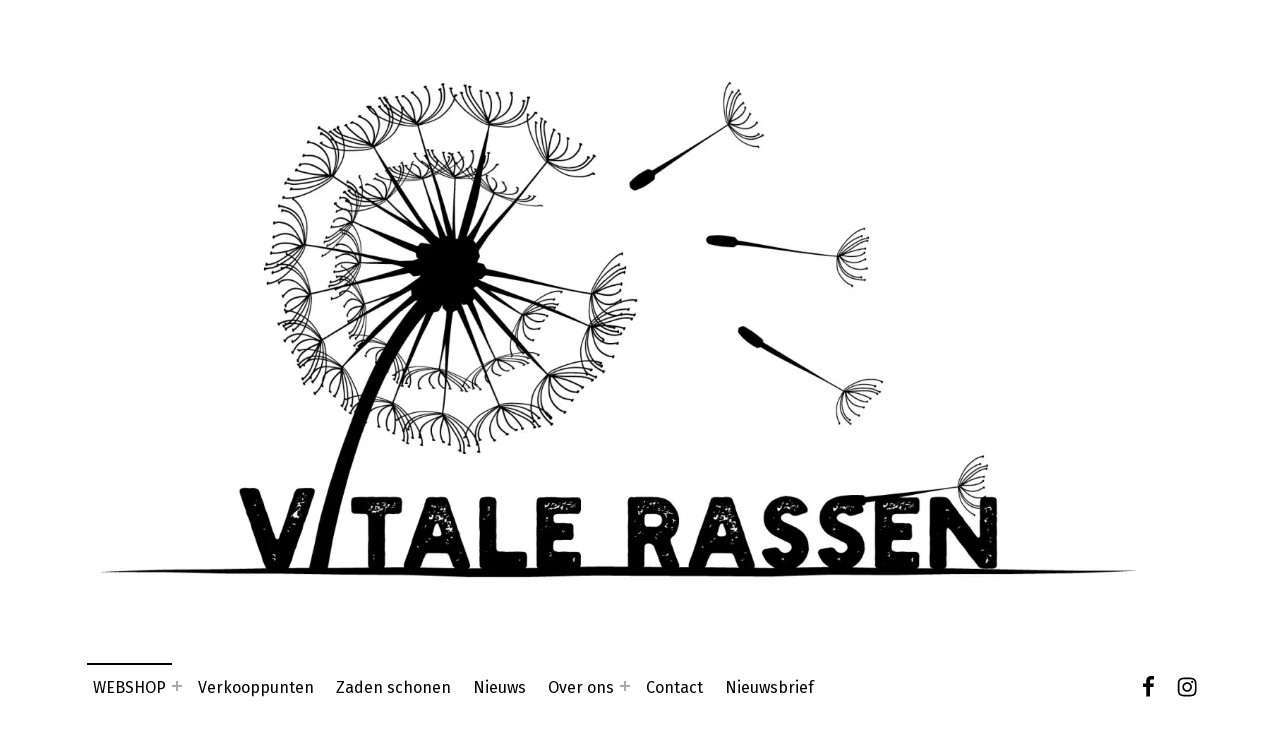

--- FILE ---
content_type: text/html; charset=UTF-8
request_url: https://www.vitalerassen.be/product/winterpostelein/
body_size: 55685
content:
<!DOCTYPE html>
<html class="no-js" dir="ltr" lang="nl-NL" prefix="og: https://ogp.me/ns#">

<head>


<meta charset="UTF-8">
<meta name="viewport" content="width=device-width, initial-scale=1">
<link rel="profile" href="http://gmpg.org/xfn/11">
<title>Winterpostelein | Vitale Rassen</title>

		<!-- All in One SEO 4.9.1.1 - aioseo.com -->
	<meta name="description" content="Winterpostelein Een winterhard bladgewasje dat zowel in serre of tunnel als buiten geteeld kan worden. Niet te vroeg uitzaaien in de zomer want kiemt niet bij te hoge temperaturen. Kan rechtstreeks gezaaid of opgekweekt worden in perspotjes, doe dan enkele zaadjes in elk perspotje. Boeren-vermeerderaars: Akelei Een portie bevat 1.5 gram" />
	<meta name="robots" content="max-image-preview:large" />
	<meta name="google-site-verification" content="iHJjjE-HWsw1YrUeKojezsJdp2mZdl6mOSo-m29r9P8" />
	<link rel="canonical" href="https://www.vitalerassen.be/product/winterpostelein/" />
	<meta name="generator" content="All in One SEO (AIOSEO) 4.9.1.1" />
		<meta property="og:locale" content="nl_NL" />
		<meta property="og:site_name" content="Vitale Rassen | Biologische zaden van zaadvaste rassen" />
		<meta property="og:type" content="article" />
		<meta property="og:title" content="Winterpostelein | Vitale Rassen" />
		<meta property="og:description" content="Winterpostelein Een winterhard bladgewasje dat zowel in serre of tunnel als buiten geteeld kan worden. Niet te vroeg uitzaaien in de zomer want kiemt niet bij te hoge temperaturen. Kan rechtstreeks gezaaid of opgekweekt worden in perspotjes, doe dan enkele zaadjes in elk perspotje. Boeren-vermeerderaars: Akelei Een portie bevat 1.5 gram" />
		<meta property="og:url" content="https://www.vitalerassen.be/product/winterpostelein/" />
		<meta property="og:image" content="https://i0.wp.com/www.vitalerassen.be/wp-content/uploads/2020/10/cropped-Logo_vitalle_rassen_zwart.jpg?fit=18781065&#038;ssl=1" />
		<meta property="og:image:secure_url" content="https://i0.wp.com/www.vitalerassen.be/wp-content/uploads/2020/10/cropped-Logo_vitalle_rassen_zwart.jpg?fit=18781065&#038;ssl=1" />
		<meta property="article:published_time" content="2023-11-21T16:19:46+00:00" />
		<meta property="article:modified_time" content="2025-10-31T10:04:54+00:00" />
		<meta property="article:publisher" content="https://www.facebook.com/vitalerassen/" />
		<meta name="twitter:card" content="summary_large_image" />
		<meta name="twitter:title" content="Winterpostelein | Vitale Rassen" />
		<meta name="twitter:description" content="Winterpostelein Een winterhard bladgewasje dat zowel in serre of tunnel als buiten geteeld kan worden. Niet te vroeg uitzaaien in de zomer want kiemt niet bij te hoge temperaturen. Kan rechtstreeks gezaaid of opgekweekt worden in perspotjes, doe dan enkele zaadjes in elk perspotje. Boeren-vermeerderaars: Akelei Een portie bevat 1.5 gram" />
		<meta name="twitter:image" content="https://i0.wp.com/www.vitalerassen.be/wp-content/uploads/2020/10/cropped-Logo_vitalle_rassen_zwart.jpg?fit=18781065&amp;ssl=1" />
		<script type="application/ld+json" class="aioseo-schema">
			{"@context":"https:\/\/schema.org","@graph":[{"@type":"BreadcrumbList","@id":"https:\/\/www.vitalerassen.be\/product\/winterpostelein\/#breadcrumblist","itemListElement":[{"@type":"ListItem","@id":"https:\/\/www.vitalerassen.be#listItem","position":1,"name":"Home","item":"https:\/\/www.vitalerassen.be","nextItem":{"@type":"ListItem","@id":"https:\/\/www.vitalerassen.be\/webshop\/#listItem","name":"WEBSHOP"}},{"@type":"ListItem","@id":"https:\/\/www.vitalerassen.be\/webshop\/#listItem","position":2,"name":"WEBSHOP","item":"https:\/\/www.vitalerassen.be\/webshop\/","nextItem":{"@type":"ListItem","@id":"https:\/\/www.vitalerassen.be\/product-categorie\/groenten\/#listItem","name":"GROENTEN"},"previousItem":{"@type":"ListItem","@id":"https:\/\/www.vitalerassen.be#listItem","name":"Home"}},{"@type":"ListItem","@id":"https:\/\/www.vitalerassen.be\/product-categorie\/groenten\/#listItem","position":3,"name":"GROENTEN","item":"https:\/\/www.vitalerassen.be\/product-categorie\/groenten\/","nextItem":{"@type":"ListItem","@id":"https:\/\/www.vitalerassen.be\/product-categorie\/groenten\/bladstengel\/#listItem","name":"Blad- en Stengelgewassen"},"previousItem":{"@type":"ListItem","@id":"https:\/\/www.vitalerassen.be\/webshop\/#listItem","name":"WEBSHOP"}},{"@type":"ListItem","@id":"https:\/\/www.vitalerassen.be\/product-categorie\/groenten\/bladstengel\/#listItem","position":4,"name":"Blad- en Stengelgewassen","item":"https:\/\/www.vitalerassen.be\/product-categorie\/groenten\/bladstengel\/","nextItem":{"@type":"ListItem","@id":"https:\/\/www.vitalerassen.be\/product-categorie\/groenten\/bladstengel\/postelein\/#listItem","name":"Postelein"},"previousItem":{"@type":"ListItem","@id":"https:\/\/www.vitalerassen.be\/product-categorie\/groenten\/#listItem","name":"GROENTEN"}},{"@type":"ListItem","@id":"https:\/\/www.vitalerassen.be\/product-categorie\/groenten\/bladstengel\/postelein\/#listItem","position":5,"name":"Postelein","item":"https:\/\/www.vitalerassen.be\/product-categorie\/groenten\/bladstengel\/postelein\/","nextItem":{"@type":"ListItem","@id":"https:\/\/www.vitalerassen.be\/product\/winterpostelein\/#listItem","name":"Winterpostelein"},"previousItem":{"@type":"ListItem","@id":"https:\/\/www.vitalerassen.be\/product-categorie\/groenten\/bladstengel\/#listItem","name":"Blad- en Stengelgewassen"}},{"@type":"ListItem","@id":"https:\/\/www.vitalerassen.be\/product\/winterpostelein\/#listItem","position":6,"name":"Winterpostelein","previousItem":{"@type":"ListItem","@id":"https:\/\/www.vitalerassen.be\/product-categorie\/groenten\/bladstengel\/postelein\/#listItem","name":"Postelein"}}]},{"@type":"ItemPage","@id":"https:\/\/www.vitalerassen.be\/product\/winterpostelein\/#itempage","url":"https:\/\/www.vitalerassen.be\/product\/winterpostelein\/","name":"Winterpostelein | Vitale Rassen","description":"Winterpostelein Een winterhard bladgewasje dat zowel in serre of tunnel als buiten geteeld kan worden. Niet te vroeg uitzaaien in de zomer want kiemt niet bij te hoge temperaturen. Kan rechtstreeks gezaaid of opgekweekt worden in perspotjes, doe dan enkele zaadjes in elk perspotje. Boeren-vermeerderaars: Akelei Een portie bevat 1.5 gram","inLanguage":"nl-NL","isPartOf":{"@id":"https:\/\/www.vitalerassen.be\/#website"},"breadcrumb":{"@id":"https:\/\/www.vitalerassen.be\/product\/winterpostelein\/#breadcrumblist"},"image":{"@type":"ImageObject","url":"https:\/\/i0.wp.com\/www.vitalerassen.be\/wp-content\/uploads\/2023\/11\/IMG_3157-Groot-rotated.jpg?fit=1080%2C1440&ssl=1","@id":"https:\/\/www.vitalerassen.be\/product\/winterpostelein\/#mainImage","width":1080,"height":1440},"primaryImageOfPage":{"@id":"https:\/\/www.vitalerassen.be\/product\/winterpostelein\/#mainImage"},"datePublished":"2023-11-21T16:19:46+00:00","dateModified":"2025-10-31T10:04:54+00:00"},{"@type":"Organization","@id":"https:\/\/www.vitalerassen.be\/#organization","name":"Vitale Rassen Vitale Rassen","description":"Biologische zaden van zaadvaste rassen Vitale Rassen is een vzw voor en door biologische boeren en boerinnen met een hart voor de eigen zaadvermeerdering. Wij gaan voor kwalitatieve, zaadvaste, biologische zaden en leggen de selectie terug in boerenhanden.","url":"https:\/\/www.vitalerassen.be\/","logo":{"@type":"ImageObject","url":"https:\/\/i0.wp.com\/www.vitalerassen.be\/wp-content\/uploads\/2025\/11\/Logo_vitalle_rassen_zwart-PhotoRoom.png-PhotoRoom.png?fit=1280%2C905&ssl=1","@id":"https:\/\/www.vitalerassen.be\/product\/winterpostelein\/#organizationLogo","width":1280,"height":905},"image":{"@id":"https:\/\/www.vitalerassen.be\/product\/winterpostelein\/#organizationLogo"},"sameAs":["https:\/\/www.facebook.com\/vitalerassen\/","https:\/\/www.instagram.com\/vitalerassen\/","https:\/\/www.vitalerassen.be"]},{"@type":"WebSite","@id":"https:\/\/www.vitalerassen.be\/#website","url":"https:\/\/www.vitalerassen.be\/","name":"Vitale Rassen","description":"Biologische zaden van zaadvaste rassen","inLanguage":"nl-NL","publisher":{"@id":"https:\/\/www.vitalerassen.be\/#organization"}}]}
		</script>
		<!-- All in One SEO -->

<script>window._wca = window._wca || [];</script>
<meta name="theme-color" content="ffffff"><link rel='dns-prefetch' href='//stats.wp.com' />
<link rel='dns-prefetch' href='//fonts.googleapis.com' />
<link rel='preconnect' href='//c0.wp.com' />
<link rel='preconnect' href='//i0.wp.com' />
<link href='https://fonts.gstatic.com' crossorigin rel='preconnect' />
<link rel="alternate" type="application/rss+xml" title="Vitale Rassen &raquo; feed" href="https://www.vitalerassen.be/feed/" />
<link rel="alternate" type="application/rss+xml" title="Vitale Rassen &raquo; reacties feed" href="https://www.vitalerassen.be/comments/feed/" />
<link rel="alternate" title="oEmbed (JSON)" type="application/json+oembed" href="https://www.vitalerassen.be/wp-json/oembed/1.0/embed?url=https%3A%2F%2Fwww.vitalerassen.be%2Fproduct%2Fwinterpostelein%2F" />
<link rel="alternate" title="oEmbed (XML)" type="text/xml+oembed" href="https://www.vitalerassen.be/wp-json/oembed/1.0/embed?url=https%3A%2F%2Fwww.vitalerassen.be%2Fproduct%2Fwinterpostelein%2F&#038;format=xml" />
<style id="icelander-text-widget-icon-fallback">.widget-symbol::before { content: "?"; font-family: inherit; }</style><style id='wp-img-auto-sizes-contain-inline-css'>
img:is([sizes=auto i],[sizes^="auto," i]){contain-intrinsic-size:3000px 1500px}
/*# sourceURL=wp-img-auto-sizes-contain-inline-css */
</style>
<style id='wp-emoji-styles-inline-css'>

	img.wp-smiley, img.emoji {
		display: inline !important;
		border: none !important;
		box-shadow: none !important;
		height: 1em !important;
		width: 1em !important;
		margin: 0 0.07em !important;
		vertical-align: -0.1em !important;
		background: none !important;
		padding: 0 !important;
	}
/*# sourceURL=wp-emoji-styles-inline-css */
</style>
<style id='wp-block-library-inline-css'>
:root{--wp-block-synced-color:#7a00df;--wp-block-synced-color--rgb:122,0,223;--wp-bound-block-color:var(--wp-block-synced-color);--wp-editor-canvas-background:#ddd;--wp-admin-theme-color:#007cba;--wp-admin-theme-color--rgb:0,124,186;--wp-admin-theme-color-darker-10:#006ba1;--wp-admin-theme-color-darker-10--rgb:0,107,160.5;--wp-admin-theme-color-darker-20:#005a87;--wp-admin-theme-color-darker-20--rgb:0,90,135;--wp-admin-border-width-focus:2px}@media (min-resolution:192dpi){:root{--wp-admin-border-width-focus:1.5px}}.wp-element-button{cursor:pointer}:root .has-very-light-gray-background-color{background-color:#eee}:root .has-very-dark-gray-background-color{background-color:#313131}:root .has-very-light-gray-color{color:#eee}:root .has-very-dark-gray-color{color:#313131}:root .has-vivid-green-cyan-to-vivid-cyan-blue-gradient-background{background:linear-gradient(135deg,#00d084,#0693e3)}:root .has-purple-crush-gradient-background{background:linear-gradient(135deg,#34e2e4,#4721fb 50%,#ab1dfe)}:root .has-hazy-dawn-gradient-background{background:linear-gradient(135deg,#faaca8,#dad0ec)}:root .has-subdued-olive-gradient-background{background:linear-gradient(135deg,#fafae1,#67a671)}:root .has-atomic-cream-gradient-background{background:linear-gradient(135deg,#fdd79a,#004a59)}:root .has-nightshade-gradient-background{background:linear-gradient(135deg,#330968,#31cdcf)}:root .has-midnight-gradient-background{background:linear-gradient(135deg,#020381,#2874fc)}:root{--wp--preset--font-size--normal:16px;--wp--preset--font-size--huge:42px}.has-regular-font-size{font-size:1em}.has-larger-font-size{font-size:2.625em}.has-normal-font-size{font-size:var(--wp--preset--font-size--normal)}.has-huge-font-size{font-size:var(--wp--preset--font-size--huge)}.has-text-align-center{text-align:center}.has-text-align-left{text-align:left}.has-text-align-right{text-align:right}.has-fit-text{white-space:nowrap!important}#end-resizable-editor-section{display:none}.aligncenter{clear:both}.items-justified-left{justify-content:flex-start}.items-justified-center{justify-content:center}.items-justified-right{justify-content:flex-end}.items-justified-space-between{justify-content:space-between}.screen-reader-text{border:0;clip-path:inset(50%);height:1px;margin:-1px;overflow:hidden;padding:0;position:absolute;width:1px;word-wrap:normal!important}.screen-reader-text:focus{background-color:#ddd;clip-path:none;color:#444;display:block;font-size:1em;height:auto;left:5px;line-height:normal;padding:15px 23px 14px;text-decoration:none;top:5px;width:auto;z-index:100000}html :where(.has-border-color){border-style:solid}html :where([style*=border-top-color]){border-top-style:solid}html :where([style*=border-right-color]){border-right-style:solid}html :where([style*=border-bottom-color]){border-bottom-style:solid}html :where([style*=border-left-color]){border-left-style:solid}html :where([style*=border-width]){border-style:solid}html :where([style*=border-top-width]){border-top-style:solid}html :where([style*=border-right-width]){border-right-style:solid}html :where([style*=border-bottom-width]){border-bottom-style:solid}html :where([style*=border-left-width]){border-left-style:solid}html :where(img[class*=wp-image-]){height:auto;max-width:100%}:where(figure){margin:0 0 1em}html :where(.is-position-sticky){--wp-admin--admin-bar--position-offset:var(--wp-admin--admin-bar--height,0px)}@media screen and (max-width:600px){html :where(.is-position-sticky){--wp-admin--admin-bar--position-offset:0px}}

/*# sourceURL=wp-block-library-inline-css */
</style><link rel='stylesheet' id='wps-selectize-css' href='https://usercontent.one/wp/www.vitalerassen.be/wp-content/plugins/woocommerce-product-search/css/selectize/selectize.min.css?ver=6.12.0&media=1763716222' media='all' />
<link rel='stylesheet' id='wps-price-slider-css' href='https://usercontent.one/wp/www.vitalerassen.be/wp-content/plugins/woocommerce-product-search/css/price-slider.min.css?ver=6.12.0&media=1763716222' media='all' />
<link rel='stylesheet' id='product-search-css' href='https://usercontent.one/wp/www.vitalerassen.be/wp-content/plugins/woocommerce-product-search/css/product-search.min.css?ver=6.12.0&media=1763716222' media='all' />
<style id='global-styles-inline-css'>
:root{--wp--preset--aspect-ratio--square: 1;--wp--preset--aspect-ratio--4-3: 4/3;--wp--preset--aspect-ratio--3-4: 3/4;--wp--preset--aspect-ratio--3-2: 3/2;--wp--preset--aspect-ratio--2-3: 2/3;--wp--preset--aspect-ratio--16-9: 16/9;--wp--preset--aspect-ratio--9-16: 9/16;--wp--preset--color--black: #000000;--wp--preset--color--cyan-bluish-gray: #abb8c3;--wp--preset--color--white: #ffffff;--wp--preset--color--pale-pink: #f78da7;--wp--preset--color--vivid-red: #cf2e2e;--wp--preset--color--luminous-vivid-orange: #ff6900;--wp--preset--color--luminous-vivid-amber: #fcb900;--wp--preset--color--light-green-cyan: #7bdcb5;--wp--preset--color--vivid-green-cyan: #00d084;--wp--preset--color--pale-cyan-blue: #8ed1fc;--wp--preset--color--vivid-cyan-blue: #0693e3;--wp--preset--color--vivid-purple: #9b51e0;--wp--preset--gradient--vivid-cyan-blue-to-vivid-purple: linear-gradient(135deg,rgb(6,147,227) 0%,rgb(155,81,224) 100%);--wp--preset--gradient--light-green-cyan-to-vivid-green-cyan: linear-gradient(135deg,rgb(122,220,180) 0%,rgb(0,208,130) 100%);--wp--preset--gradient--luminous-vivid-amber-to-luminous-vivid-orange: linear-gradient(135deg,rgb(252,185,0) 0%,rgb(255,105,0) 100%);--wp--preset--gradient--luminous-vivid-orange-to-vivid-red: linear-gradient(135deg,rgb(255,105,0) 0%,rgb(207,46,46) 100%);--wp--preset--gradient--very-light-gray-to-cyan-bluish-gray: linear-gradient(135deg,rgb(238,238,238) 0%,rgb(169,184,195) 100%);--wp--preset--gradient--cool-to-warm-spectrum: linear-gradient(135deg,rgb(74,234,220) 0%,rgb(151,120,209) 20%,rgb(207,42,186) 40%,rgb(238,44,130) 60%,rgb(251,105,98) 80%,rgb(254,248,76) 100%);--wp--preset--gradient--blush-light-purple: linear-gradient(135deg,rgb(255,206,236) 0%,rgb(152,150,240) 100%);--wp--preset--gradient--blush-bordeaux: linear-gradient(135deg,rgb(254,205,165) 0%,rgb(254,45,45) 50%,rgb(107,0,62) 100%);--wp--preset--gradient--luminous-dusk: linear-gradient(135deg,rgb(255,203,112) 0%,rgb(199,81,192) 50%,rgb(65,88,208) 100%);--wp--preset--gradient--pale-ocean: linear-gradient(135deg,rgb(255,245,203) 0%,rgb(182,227,212) 50%,rgb(51,167,181) 100%);--wp--preset--gradient--electric-grass: linear-gradient(135deg,rgb(202,248,128) 0%,rgb(113,206,126) 100%);--wp--preset--gradient--midnight: linear-gradient(135deg,rgb(2,3,129) 0%,rgb(40,116,252) 100%);--wp--preset--font-size--small: 13px;--wp--preset--font-size--medium: 20px;--wp--preset--font-size--large: 36px;--wp--preset--font-size--x-large: 42px;--wp--preset--spacing--20: 0.44rem;--wp--preset--spacing--30: 0.67rem;--wp--preset--spacing--40: 1rem;--wp--preset--spacing--50: 1.5rem;--wp--preset--spacing--60: 2.25rem;--wp--preset--spacing--70: 3.38rem;--wp--preset--spacing--80: 5.06rem;--wp--preset--shadow--natural: 6px 6px 9px rgba(0, 0, 0, 0.2);--wp--preset--shadow--deep: 12px 12px 50px rgba(0, 0, 0, 0.4);--wp--preset--shadow--sharp: 6px 6px 0px rgba(0, 0, 0, 0.2);--wp--preset--shadow--outlined: 6px 6px 0px -3px rgb(255, 255, 255), 6px 6px rgb(0, 0, 0);--wp--preset--shadow--crisp: 6px 6px 0px rgb(0, 0, 0);}:where(.is-layout-flex){gap: 0.5em;}:where(.is-layout-grid){gap: 0.5em;}body .is-layout-flex{display: flex;}.is-layout-flex{flex-wrap: wrap;align-items: center;}.is-layout-flex > :is(*, div){margin: 0;}body .is-layout-grid{display: grid;}.is-layout-grid > :is(*, div){margin: 0;}:where(.wp-block-columns.is-layout-flex){gap: 2em;}:where(.wp-block-columns.is-layout-grid){gap: 2em;}:where(.wp-block-post-template.is-layout-flex){gap: 1.25em;}:where(.wp-block-post-template.is-layout-grid){gap: 1.25em;}.has-black-color{color: var(--wp--preset--color--black) !important;}.has-cyan-bluish-gray-color{color: var(--wp--preset--color--cyan-bluish-gray) !important;}.has-white-color{color: var(--wp--preset--color--white) !important;}.has-pale-pink-color{color: var(--wp--preset--color--pale-pink) !important;}.has-vivid-red-color{color: var(--wp--preset--color--vivid-red) !important;}.has-luminous-vivid-orange-color{color: var(--wp--preset--color--luminous-vivid-orange) !important;}.has-luminous-vivid-amber-color{color: var(--wp--preset--color--luminous-vivid-amber) !important;}.has-light-green-cyan-color{color: var(--wp--preset--color--light-green-cyan) !important;}.has-vivid-green-cyan-color{color: var(--wp--preset--color--vivid-green-cyan) !important;}.has-pale-cyan-blue-color{color: var(--wp--preset--color--pale-cyan-blue) !important;}.has-vivid-cyan-blue-color{color: var(--wp--preset--color--vivid-cyan-blue) !important;}.has-vivid-purple-color{color: var(--wp--preset--color--vivid-purple) !important;}.has-black-background-color{background-color: var(--wp--preset--color--black) !important;}.has-cyan-bluish-gray-background-color{background-color: var(--wp--preset--color--cyan-bluish-gray) !important;}.has-white-background-color{background-color: var(--wp--preset--color--white) !important;}.has-pale-pink-background-color{background-color: var(--wp--preset--color--pale-pink) !important;}.has-vivid-red-background-color{background-color: var(--wp--preset--color--vivid-red) !important;}.has-luminous-vivid-orange-background-color{background-color: var(--wp--preset--color--luminous-vivid-orange) !important;}.has-luminous-vivid-amber-background-color{background-color: var(--wp--preset--color--luminous-vivid-amber) !important;}.has-light-green-cyan-background-color{background-color: var(--wp--preset--color--light-green-cyan) !important;}.has-vivid-green-cyan-background-color{background-color: var(--wp--preset--color--vivid-green-cyan) !important;}.has-pale-cyan-blue-background-color{background-color: var(--wp--preset--color--pale-cyan-blue) !important;}.has-vivid-cyan-blue-background-color{background-color: var(--wp--preset--color--vivid-cyan-blue) !important;}.has-vivid-purple-background-color{background-color: var(--wp--preset--color--vivid-purple) !important;}.has-black-border-color{border-color: var(--wp--preset--color--black) !important;}.has-cyan-bluish-gray-border-color{border-color: var(--wp--preset--color--cyan-bluish-gray) !important;}.has-white-border-color{border-color: var(--wp--preset--color--white) !important;}.has-pale-pink-border-color{border-color: var(--wp--preset--color--pale-pink) !important;}.has-vivid-red-border-color{border-color: var(--wp--preset--color--vivid-red) !important;}.has-luminous-vivid-orange-border-color{border-color: var(--wp--preset--color--luminous-vivid-orange) !important;}.has-luminous-vivid-amber-border-color{border-color: var(--wp--preset--color--luminous-vivid-amber) !important;}.has-light-green-cyan-border-color{border-color: var(--wp--preset--color--light-green-cyan) !important;}.has-vivid-green-cyan-border-color{border-color: var(--wp--preset--color--vivid-green-cyan) !important;}.has-pale-cyan-blue-border-color{border-color: var(--wp--preset--color--pale-cyan-blue) !important;}.has-vivid-cyan-blue-border-color{border-color: var(--wp--preset--color--vivid-cyan-blue) !important;}.has-vivid-purple-border-color{border-color: var(--wp--preset--color--vivid-purple) !important;}.has-vivid-cyan-blue-to-vivid-purple-gradient-background{background: var(--wp--preset--gradient--vivid-cyan-blue-to-vivid-purple) !important;}.has-light-green-cyan-to-vivid-green-cyan-gradient-background{background: var(--wp--preset--gradient--light-green-cyan-to-vivid-green-cyan) !important;}.has-luminous-vivid-amber-to-luminous-vivid-orange-gradient-background{background: var(--wp--preset--gradient--luminous-vivid-amber-to-luminous-vivid-orange) !important;}.has-luminous-vivid-orange-to-vivid-red-gradient-background{background: var(--wp--preset--gradient--luminous-vivid-orange-to-vivid-red) !important;}.has-very-light-gray-to-cyan-bluish-gray-gradient-background{background: var(--wp--preset--gradient--very-light-gray-to-cyan-bluish-gray) !important;}.has-cool-to-warm-spectrum-gradient-background{background: var(--wp--preset--gradient--cool-to-warm-spectrum) !important;}.has-blush-light-purple-gradient-background{background: var(--wp--preset--gradient--blush-light-purple) !important;}.has-blush-bordeaux-gradient-background{background: var(--wp--preset--gradient--blush-bordeaux) !important;}.has-luminous-dusk-gradient-background{background: var(--wp--preset--gradient--luminous-dusk) !important;}.has-pale-ocean-gradient-background{background: var(--wp--preset--gradient--pale-ocean) !important;}.has-electric-grass-gradient-background{background: var(--wp--preset--gradient--electric-grass) !important;}.has-midnight-gradient-background{background: var(--wp--preset--gradient--midnight) !important;}.has-small-font-size{font-size: var(--wp--preset--font-size--small) !important;}.has-medium-font-size{font-size: var(--wp--preset--font-size--medium) !important;}.has-large-font-size{font-size: var(--wp--preset--font-size--large) !important;}.has-x-large-font-size{font-size: var(--wp--preset--font-size--x-large) !important;}
/*# sourceURL=global-styles-inline-css */
</style>

<style id='classic-theme-styles-inline-css'>
/*! This file is auto-generated */
.wp-block-button__link{color:#fff;background-color:#32373c;border-radius:9999px;box-shadow:none;text-decoration:none;padding:calc(.667em + 2px) calc(1.333em + 2px);font-size:1.125em}.wp-block-file__button{background:#32373c;color:#fff;text-decoration:none}
/*# sourceURL=/wp-includes/css/classic-themes.min.css */
</style>
<link rel='stylesheet' id='acss-front-css' href='https://usercontent.one/wp/www.vitalerassen.be/wp-content/plugins/custom-stock-status-for-woocommerce/assets/css/addify-front-css.css?ver=1.0&media=1763716222' media='all' />
<link rel='stylesheet' id='email-subscribers-css' href='https://usercontent.one/wp/www.vitalerassen.be/wp-content/plugins/email-subscribers/lite/public/css/email-subscribers-public.css?ver=5.9.12&media=1763716222' media='all' />
<link rel='stylesheet' id='pisol-ewcl-css' href='https://usercontent.one/wp/www.vitalerassen.be/wp-content/plugins/export-woocommerce-customer-list/public/css/pisol-ewcl-public.css?ver=2.1.96&media=1763716222' media='all' />
<link rel='stylesheet' id='mailerlite_forms.css-css' href='https://usercontent.one/wp/www.vitalerassen.be/wp-content/plugins/official-mailerlite-sign-up-forms/assets/css/mailerlite_forms.css?ver=1.7.14&media=1763716222' media='all' />
<link rel='stylesheet' id='wpmenucart-icons-css' href='https://usercontent.one/wp/www.vitalerassen.be/wp-content/plugins/woocommerce-menu-bar-cart/assets/css/wpmenucart-icons.min.css?ver=2.14.12&media=1763716222' media='all' />
<style id='wpmenucart-icons-inline-css'>
@font-face{font-family:WPMenuCart;src:url(https://usercontent.one/wp/www.vitalerassen.be/wp-content/plugins/woocommerce-menu-bar-cart/assets/fonts/WPMenuCart.eot);src:url(https://usercontent.one/wp/www.vitalerassen.be/wp-content/plugins/woocommerce-menu-bar-cart/assets/fonts/WPMenuCart.eot?media=1763716222?#iefix) format('embedded-opentype'),url(https://usercontent.one/wp/www.vitalerassen.be/wp-content/plugins/woocommerce-menu-bar-cart/assets/fonts/WPMenuCart.woff2?media=1763716222) format('woff2'),url(https://usercontent.one/wp/www.vitalerassen.be/wp-content/plugins/woocommerce-menu-bar-cart/assets/fonts/WPMenuCart.woff?media=1763716222) format('woff'),url(https://usercontent.one/wp/www.vitalerassen.be/wp-content/plugins/woocommerce-menu-bar-cart/assets/fonts/WPMenuCart.ttf?media=1763716222) format('truetype'),url(https://usercontent.one/wp/www.vitalerassen.be/wp-content/plugins/woocommerce-menu-bar-cart/assets/fonts/WPMenuCart.svg?media=1763716222#WPMenuCart) format('svg');font-weight:400;font-style:normal;font-display:swap}
/*# sourceURL=wpmenucart-icons-inline-css */
</style>
<link rel='stylesheet' id='wpmenucart-css' href='https://usercontent.one/wp/www.vitalerassen.be/wp-content/plugins/woocommerce-menu-bar-cart/assets/css/wpmenucart-main.min.css?ver=2.14.12&media=1763716222' media='all' />
<link rel='stylesheet' id='photoswipe-css' href='https://c0.wp.com/p/woocommerce/10.4.3/assets/css/photoswipe/photoswipe.min.css' media='all' />
<link rel='stylesheet' id='photoswipe-default-skin-css' href='https://c0.wp.com/p/woocommerce/10.4.3/assets/css/photoswipe/default-skin/default-skin.min.css' media='all' />
<style id='woocommerce-inline-inline-css'>
.woocommerce form .form-row .required { visibility: visible; }
.woocommerce form .form-row .required { visibility: visible; }
/*# sourceURL=woocommerce-inline-inline-css */
</style>
<link rel='stylesheet' id='select2-css' href='https://c0.wp.com/p/woocommerce/10.4.3/assets/css/select2.css' media='all' />
<link rel='stylesheet' id='b2bking_main_style-css' href='https://usercontent.one/wp/www.vitalerassen.be/wp-content/plugins/b2bking-4929/public/../includes/assets/css/style.min.css?ver=v5.4.50&media=1763716222' media='all' />
<link rel='stylesheet' id='wm-fonticons-css' href='https://usercontent.one/wp/www.vitalerassen.be/wp-content/themes/icelander/assets/fonts/fontello/fontello.css?ver=1.5.12&media=1763716222' media='screen' />
<link rel='stylesheet' id='wc_stripe_express_checkout_style-css' href='https://usercontent.one/wp/www.vitalerassen.be/wp-content/plugins/woocommerce-gateway-stripe/build/express-checkout.css?media=1763716222?ver=f49792bd42ded7e3e1cb' media='all' />
<link rel='stylesheet' id='asnp-wesb-badge-css' href='https://usercontent.one/wp/www.vitalerassen.be/wp-content/plugins/easy-sale-badges-for-woocommerce/assets/css/badge/style.css?ver=6.9&media=1763716222' media='all' />
<link rel='stylesheet' id='icelander-google-fonts-css' href='https://fonts.googleapis.com/css?family=Fira+Sans%3A100%2C300%2C400%2C700%2C900&#038;subset=latin&#038;ver=1.7.6' media='screen' />
<link rel='stylesheet' id='genericons-neue-css' href='https://usercontent.one/wp/www.vitalerassen.be/wp-content/themes/icelander/assets/fonts/genericons-neue/genericons-neue.css?ver=1.7.6&media=1763716222' media='screen' />
<link rel='stylesheet' id='icelander-stylesheet-main-css' href='https://usercontent.one/wp/www.vitalerassen.be/wp-content/themes/icelander/assets/css/main.css?ver=1.7.6&media=1763716222' media='screen' />
<link rel='stylesheet' id='icelander-stylesheet-shortcodes-css' href='https://usercontent.one/wp/www.vitalerassen.be/wp-content/themes/icelander/assets/css/shortcodes.css?ver=1.7.6&media=1763716222' media='screen' />
<link rel='stylesheet' id='icelander-stylesheet-custom-css' href='https://usercontent.one/wp/www.vitalerassen.be/wp-content/themes/icelander/assets/css/custom-styles.css?ver=1.7.6&media=1763716222' media='screen' />
<link rel='stylesheet' id='icelander-stylesheet-print-css' href='https://usercontent.one/wp/www.vitalerassen.be/wp-content/themes/icelander/assets/css/print.css?ver=1.7.6&media=1763716222' media='print' />
<link rel='stylesheet' id='icelander-stylesheet-woocommerce-css' href='https://usercontent.one/wp/www.vitalerassen.be/wp-content/themes/icelander/assets/css/woocommerce.css?ver=1.7.6&media=1763716222' media='screen' />
<link rel='stylesheet' id='icelander-stylesheet-custom-styles-woocommerce-css' href='https://usercontent.one/wp/www.vitalerassen.be/wp-content/themes/icelander/assets/css/custom-styles-woocommerce.css?ver=1.7.6&media=1763716222' media='screen' />
<style id='icelander-inline-css'>
.tags-links, .byline, .comments-link { clip: rect(1px, 1px, 1px, 1px); height: 1px; position: absolute; overflow: hidden; width: 1px; }
/* START CSS variables */
:root { 
--custom_logo_height: 80px; --color_accent: #007c4a; --color_header_background: #ffffff; --color_header_text--a20: rgba(61,56,56,0.2); --color_header_text--a0: rgba(61,56,56,0); --color_header_text: #3d3838; --color_header_headings: #3d3838; --color_header_widgets_background: #ffffff; --color_intro_background: #fdfcfc; --color_intro_text--a20: rgba(61,56,56,0.2); --color_intro_text--a0: rgba(61,56,56,0); --color_intro_text: #3d3838; --color_intro_headings: #3d3838; --color_intro_overlay_background: #ffffff; --color_intro_overlay_opacity: 0.05; --color_content_text--a20: rgba(61,56,56,0.2); --color_content_text--a0: rgba(61,56,56,0); --color_content_text: #3d3838; --color_footer_background: #ffffff; --color_footer_text--a20: rgba(111,110,110,0.2); --color_footer_text--a0: rgba(111,110,110,0); --color_footer_text: #6f6e6e; --color_footer_headings: #6f6e6e; --footer_image_repeat: no-repeat; --color_footer_secondary_background: #ffffff;
}
/* END CSS variables */
.site-footer:not(.is-customize-preview)::before { display: none; }
.tags-links, .byline, .comments-link { clip: rect(1px, 1px, 1px, 1px); height: 1px; position: absolute; overflow: hidden; width: 1px; }
/*# sourceURL=icelander-inline-css */
</style>
<link rel='stylesheet' id='wpgdprc-front-css-css' href='https://usercontent.one/wp/www.vitalerassen.be/wp-content/plugins/wp-gdpr-compliance/Assets/css/front.css?media=1763716222?ver=1706521413' media='all' />
<style id='wpgdprc-front-css-inline-css'>
:root{--wp-gdpr--bar--background-color: #ffffff;--wp-gdpr--bar--color: #636363;--wp-gdpr--button--background-color: #636363;--wp-gdpr--button--background-color--darken: #3c3c3c;--wp-gdpr--button--color: #ffffff;}
/*# sourceURL=wpgdprc-front-css-inline-css */
</style>
<!--n2css--><!--n2js--><script src="https://usercontent.one/wp/www.vitalerassen.be/wp-content/themes/icelander/library/js/vendor/css-vars-ponyfill/css-vars-ponyfill.min.js?ver=v2.4.7&media=1763716222" id="css-vars-ponyfill-js"></script>
<script id="css-vars-ponyfill-js-after">
window.onload = function() {
	cssVars( {
		onlyVars: true,
		exclude: 'link:not([href^="https://www.vitalerassen.be/wp-content/themes"])'
	} );
};
//# sourceURL=css-vars-ponyfill-js-after
</script>
<script src="https://c0.wp.com/c/6.9/wp-includes/js/jquery/jquery.min.js" id="jquery-core-js"></script>
<script src="https://c0.wp.com/c/6.9/wp-includes/js/jquery/jquery-migrate.min.js" id="jquery-migrate-js"></script>
<script src="https://usercontent.one/wp/www.vitalerassen.be/wp-content/plugins/custom-stock-status-for-woocommerce/assets/js/addify-front-css.js?ver=1.0&media=1763716222" id="acss-front-js-js"></script>
<script src="https://usercontent.one/wp/www.vitalerassen.be/wp-content/plugins/export-woocommerce-customer-list/public/js/pisol-ewcl-public.js?ver=2.1.96&media=1763716222" id="pisol-ewcl-js"></script>
<script src="https://c0.wp.com/p/woocommerce/10.4.3/assets/js/jquery-blockui/jquery.blockUI.min.js" id="wc-jquery-blockui-js" defer data-wp-strategy="defer"></script>
<script id="wc-add-to-cart-js-extra">
var wc_add_to_cart_params = {"ajax_url":"/wp-admin/admin-ajax.php","wc_ajax_url":"/?wc-ajax=%%endpoint%%","i18n_view_cart":"Bekijk winkelwagen","cart_url":"https://www.vitalerassen.be/winkelmand/","is_cart":"","cart_redirect_after_add":"no"};
//# sourceURL=wc-add-to-cart-js-extra
</script>
<script src="https://c0.wp.com/p/woocommerce/10.4.3/assets/js/frontend/add-to-cart.min.js" id="wc-add-to-cart-js" defer data-wp-strategy="defer"></script>
<script src="https://c0.wp.com/p/woocommerce/10.4.3/assets/js/zoom/jquery.zoom.min.js" id="wc-zoom-js" defer data-wp-strategy="defer"></script>
<script src="https://c0.wp.com/p/woocommerce/10.4.3/assets/js/flexslider/jquery.flexslider.min.js" id="wc-flexslider-js" defer data-wp-strategy="defer"></script>
<script src="https://c0.wp.com/p/woocommerce/10.4.3/assets/js/photoswipe/photoswipe.min.js" id="wc-photoswipe-js" defer data-wp-strategy="defer"></script>
<script src="https://c0.wp.com/p/woocommerce/10.4.3/assets/js/photoswipe/photoswipe-ui-default.min.js" id="wc-photoswipe-ui-default-js" defer data-wp-strategy="defer"></script>
<script id="wc-single-product-js-extra">
var wc_single_product_params = {"i18n_required_rating_text":"Selecteer een waardering","i18n_rating_options":["1 van de 5 sterren","2 van de 5 sterren","3 van de 5 sterren","4 van de 5 sterren","5 van de 5 sterren"],"i18n_product_gallery_trigger_text":"Afbeeldinggalerij in volledig scherm bekijken","review_rating_required":"yes","flexslider":{"rtl":false,"animation":"slide","smoothHeight":true,"directionNav":false,"controlNav":"thumbnails","slideshow":false,"animationSpeed":500,"animationLoop":false,"allowOneSlide":false},"zoom_enabled":"1","zoom_options":[],"photoswipe_enabled":"1","photoswipe_options":{"shareEl":false,"closeOnScroll":false,"history":false,"hideAnimationDuration":0,"showAnimationDuration":0},"flexslider_enabled":"1"};
//# sourceURL=wc-single-product-js-extra
</script>
<script src="https://c0.wp.com/p/woocommerce/10.4.3/assets/js/frontend/single-product.min.js" id="wc-single-product-js" defer data-wp-strategy="defer"></script>
<script src="https://c0.wp.com/p/woocommerce/10.4.3/assets/js/js-cookie/js.cookie.min.js" id="wc-js-cookie-js" defer data-wp-strategy="defer"></script>
<script id="woocommerce-js-extra">
var woocommerce_params = {"ajax_url":"/wp-admin/admin-ajax.php","wc_ajax_url":"/?wc-ajax=%%endpoint%%","i18n_password_show":"Wachtwoord weergeven","i18n_password_hide":"Wachtwoord verbergen"};
//# sourceURL=woocommerce-js-extra
</script>
<script src="https://c0.wp.com/p/woocommerce/10.4.3/assets/js/frontend/woocommerce.min.js" id="woocommerce-js" defer data-wp-strategy="defer"></script>
<script src="https://c0.wp.com/p/woocommerce/10.4.3/assets/js/selectWoo/selectWoo.full.min.js" id="selectWoo-js" defer data-wp-strategy="defer"></script>
<script id="wc-country-select-js-extra">
var wc_country_select_params = {"countries":"{\"BE\":[],\"BG\":{\"BG-01\":\"Blagoevgrad\",\"BG-02\":\"Burgas\",\"BG-08\":\"Dobrich\",\"BG-07\":\"Gabrovo\",\"BG-26\":\"Haskovo\",\"BG-09\":\"Kardzhali\",\"BG-10\":\"Kyustendil\",\"BG-11\":\"Lovech\",\"BG-12\":\"Montana\",\"BG-13\":\"Pazardzhik\",\"BG-14\":\"Pernik\",\"BG-15\":\"Pleven\",\"BG-16\":\"Plovdiv\",\"BG-17\":\"Razgrad\",\"BG-18\":\"Ruse\",\"BG-27\":\"Shumen\",\"BG-19\":\"Silistra\",\"BG-20\":\"Sliven\",\"BG-21\":\"Smolyan\",\"BG-23\":\"Regio Sofia\",\"BG-22\":\"Sofia\",\"BG-24\":\"Stara Zagora\",\"BG-25\":\"Targovishte\",\"BG-03\":\"Varna\",\"BG-04\":\"Veliko Tarnovo\",\"BG-05\":\"Vidin\",\"BG-06\":\"Vratsa\",\"BG-28\":\"Yambol\"},\"DK\":[],\"DE\":{\"DE-BW\":\"Baden-W\\u00fcrttemberg\",\"DE-BY\":\"Beieren\",\"DE-BE\":\"Berlijn\",\"DE-BB\":\"Brandenburg\",\"DE-HB\":\"Bremen\",\"DE-HH\":\"Hamburg\",\"DE-HE\":\"Hessen\",\"DE-MV\":\"Mecklenburg-Voor-Pommeren\",\"DE-NI\":\"Nedersaksen\",\"DE-NW\":\"Noordrijn-Westfalen\",\"DE-RP\":\"Rijnland-Palts\",\"DE-SL\":\"Saarland\",\"DE-SN\":\"Saksen\",\"DE-ST\":\"Saksen-Anhalt\",\"DE-SH\":\"Sleeswijk-Holstein\",\"DE-TH\":\"Th\\u00fcringen\"},\"EE\":[],\"FI\":[],\"FR\":[],\"GR\":{\"I\":\"Attika\",\"A\":\"Oost-Macedoni\\u00eb en Thraci\\u00eb\",\"B\":\"Centraal-Macedoni\\u00eb\",\"C\":\"West-Macedoni\\u00eb\",\"D\":\"Epirus\",\"E\":\"Thessali\\u00eb\",\"F\":\"Ionische Eilanden\",\"G\":\"West-Griekenland\",\"H\":\"Centraal-Griekenland\",\"J\":\"Peloponnesos\",\"K\":\"Noord-Aegisch\",\"L\":\"Zuid-Aegisch\",\"M\":\"Kreta\"},\"HU\":{\"BK\":\"B\\u00e1cs-Kiskun\",\"BE\":\"B\\u00e9k\\u00e9s\",\"BA\":\"Baranya\",\"BZ\":\"Borsod-Aba\\u00faj-Zempl\\u00e9n\",\"BU\":\"Budapest\",\"CS\":\"Csongr\\u00e1d-Csan\\u00e1d\",\"FE\":\"Fej\\u00e9r\",\"GS\":\"Gy\\u0151r-Moson-Sopron\",\"HB\":\"Hajd\\u00fa-Bihar\",\"HE\":\"Heves\",\"JN\":\"J\\u00e1sz-Nagykun-Szolnok\",\"KE\":\"Kom\\u00e1rom-Esztergom\",\"NO\":\"N\\u00f3gr\\u00e1d\",\"PE\":\"Pest\",\"SO\":\"Somogy\",\"SZ\":\"Szabolcs-Szatm\\u00e1r-Bereg\",\"TO\":\"Tolna\",\"VA\":\"Vas\",\"VE\":\"Veszpr\\u00e9m\",\"ZA\":\"Zala\"},\"IE\":{\"CW\":\"Carlow\",\"CN\":\"Cavan\",\"CE\":\"Clare\",\"CO\":\"Cork\",\"DL\":\"Donegal\",\"D\":\"Dublin\",\"G\":\"Galway\",\"KY\":\"Kerry\",\"KE\":\"Kildare\",\"KK\":\"Kilkenny\",\"LS\":\"Laois\",\"LM\":\"Leitrim\",\"LK\":\"Limerick\",\"LD\":\"Longford\",\"LH\":\"Louth\",\"MO\":\"Mayo\",\"MH\":\"Meath\",\"MN\":\"Monaghan\",\"OY\":\"Offaly\",\"RN\":\"Roscommon\",\"SO\":\"Sligo\",\"TA\":\"Tipperary\",\"WD\":\"Waterford\",\"WH\":\"Westmeath\",\"WX\":\"Wexford\",\"WW\":\"Wicklow\"},\"IT\":{\"AG\":\"Agrigento\",\"AL\":\"Alessandria\",\"AN\":\"Ancona\",\"AO\":\"Aosta\",\"AR\":\"Arezzo\",\"AP\":\"Ascoli Piceno\",\"AT\":\"Asti\",\"AV\":\"Avellino\",\"BA\":\"Bari\",\"BT\":\"Barletta-Andria-Trani\",\"BL\":\"Belluno\",\"BN\":\"Benevento\",\"BG\":\"Bergamo\",\"BI\":\"Biella\",\"BO\":\"Bologna\",\"BZ\":\"Bolzano\",\"BS\":\"Brescia\",\"BR\":\"Brindisi\",\"CA\":\"Cagliari\",\"CL\":\"Caltanissetta\",\"CB\":\"Campobasso\",\"CE\":\"Caserta\",\"CT\":\"Catania\",\"CZ\":\"Catanzaro\",\"CH\":\"Chieti\",\"CO\":\"Como\",\"CS\":\"Cosenza\",\"CR\":\"Cremona\",\"KR\":\"Crotone\",\"CN\":\"Cuneo\",\"EN\":\"Enna\",\"FM\":\"Fermo\",\"FE\":\"Ferrara\",\"FI\":\"Florence\",\"FG\":\"Foggia\",\"FC\":\"Forl\\u00ec-Cesena\",\"FR\":\"Frosinone\",\"GE\":\"Genua\",\"GO\":\"Gorizia\",\"GR\":\"Grosseto\",\"IM\":\"Imperia\",\"IS\":\"Isernia\",\"SP\":\"La Spezia\",\"AQ\":\"L'Aquila\",\"LT\":\"Latina\",\"LE\":\"Lecce\",\"LC\":\"Lecco\",\"LI\":\"Livorno\",\"LO\":\"Lodi\",\"LU\":\"Lucca\",\"MC\":\"Macerata\",\"MN\":\"Mantova\",\"MS\":\"Massa-Carrara\",\"MT\":\"Matera\",\"ME\":\"Messina\",\"MI\":\"Milaan\",\"MO\":\"Modena\",\"MB\":\"Monza e Brianza\",\"NA\":\"Napels\",\"NO\":\"Novara\",\"NU\":\"Nuoro\",\"OR\":\"Oristano\",\"PD\":\"Padova\",\"PA\":\"Palermo\",\"PR\":\"Parma\",\"PV\":\"Pavia\",\"PG\":\"Perugia\",\"PU\":\"Pesaro e Urbino\",\"PE\":\"Pescara\",\"PC\":\"Piacenza\",\"PI\":\"Pisa\",\"PT\":\"Pistoia\",\"PN\":\"Pordenone\",\"PZ\":\"Potenza\",\"PO\":\"Prato\",\"RG\":\"Ragusa\",\"RA\":\"Ravenna\",\"RC\":\"Reggio Calabria\",\"RE\":\"Reggio Emilia\",\"RI\":\"Rieti\",\"RN\":\"Rimini\",\"RM\":\"Rome\",\"RO\":\"Rovigo\",\"SA\":\"Salerno\",\"SS\":\"Sassari\",\"SV\":\"Savona\",\"SI\":\"Siena\",\"SR\":\"Siracusa\",\"SO\":\"Sondrio\",\"SU\":\"Sud Sardegna\",\"TA\":\"Taranto\",\"TE\":\"Teramo\",\"TR\":\"Terni\",\"TO\":\"Turijn\",\"TP\":\"Trapani\",\"TN\":\"Trento\",\"TV\":\"Treviso\",\"TS\":\"Tri\\u00ebst\",\"UD\":\"Udine\",\"VA\":\"Varese\",\"VE\":\"Veneti\\u00eb\",\"VB\":\"Verbano-Cusio-Ossola\",\"VC\":\"Vercelli\",\"VR\":\"Verona\",\"VV\":\"Vibo Valentia\",\"VI\":\"Vicenza\",\"VT\":\"Viterbo\"},\"HR\":{\"HR-01\":\"Zagreb (provincie)\",\"HR-02\":\"Krapina-Zagorje (provincie)\",\"HR-03\":\"Sisak-Moslavina (provincie)\",\"HR-04\":\"Karlovac (provincie)\",\"HR-05\":\"Vara\\u017edin (provincie)\",\"HR-06\":\"Koprivnica-Kri\\u017eevci (provincie)\",\"HR-07\":\"Bjelovar-Bilogora (provincie)\",\"HR-08\":\"Primorje-Gorski Kotar (provincie)\",\"HR-09\":\"Lika-Senj (provincie)\",\"HR-10\":\"Virovitica-Podravina (provincie)\",\"HR-11\":\"Po\\u017eega-Slavoni\\u00eb (provincie)\",\"HR-12\":\"Brod-Posavina (provincie)\",\"HR-13\":\"Zadar (provincie)\",\"HR-14\":\"Osijek-Baranja (provincie)\",\"HR-15\":\"\\u0160ibenik-Knin (provincie)\",\"HR-16\":\"Vukovar-Syrmi\\u00eb (provincie)\",\"HR-17\":\"Split-Dalmati\\u00eb (provincie)\",\"HR-18\":\"Istri\\u00eb (provincie)\",\"HR-19\":\"Dubrovnik-Neretva (provincie)\",\"HR-20\":\"Me\\u0111imurje (provincie)\",\"HR-21\":\"Zagreb (stad)\"},\"LU\":[],\"MT\":[],\"NL\":[],\"AT\":[],\"PL\":[],\"PT\":[],\"RO\":{\"AB\":\"Alba\",\"AR\":\"Arad\",\"AG\":\"Arge\\u0219\",\"BC\":\"Bac\\u0103u\",\"BH\":\"Bihor\",\"BN\":\"Bistri\\u021ba-N\\u0103s\\u0103ud\",\"BT\":\"Boto\\u0219ani\",\"BR\":\"Br\\u0103ila\",\"BV\":\"Bra\\u0219ov\",\"B\":\"Boekarest\",\"BZ\":\"Buz\\u0103u\",\"CL\":\"C\\u0103l\\u0103ra\\u0219i\",\"CS\":\"Cara\\u0219-Severin\",\"CJ\":\"Cluj\",\"CT\":\"Constan\\u021ba\",\"CV\":\"Covasna\",\"DB\":\"D\\u00e2mbovi\\u021ba\",\"DJ\":\"Dolj\",\"GL\":\"Gala\\u021bi\",\"GR\":\"Giurgiu\",\"GJ\":\"Gorj\",\"HR\":\"Harghita\",\"HD\":\"Hunedoara\",\"IL\":\"Ialomi\\u021ba\",\"IS\":\"Ia\\u0219i\",\"IF\":\"Ilfov\",\"MM\":\"Maramure\\u0219\",\"MH\":\"Mehedin\\u021bi\",\"MS\":\"Mure\\u0219\",\"NT\":\"Neam\\u021b\",\"OT\":\"Olt\",\"PH\":\"Prahova\",\"SJ\":\"S\\u0103laj\",\"SM\":\"Satu Mare\",\"SB\":\"Sibiu\",\"SV\":\"Suceava\",\"TR\":\"Teleorman\",\"TM\":\"Timi\\u0219\",\"TL\":\"Tulcea\",\"VL\":\"V\\u00e2lcea\",\"VS\":\"Vaslui\",\"VN\":\"Vrancea\"},\"SI\":[],\"SK\":[],\"ES\":{\"C\":\"A Coru\\u00f1a\",\"VI\":\"Araba/\\u00c1lava\",\"AB\":\"Albacete\",\"A\":\"Alicante\",\"AL\":\"Almer\\u00eda\",\"O\":\"Asturias\",\"AV\":\"\\u00c1vila\",\"BA\":\"Badajoz\",\"PM\":\"Baleares\",\"B\":\"Barcelona\",\"BU\":\"Burgos\",\"CC\":\"C\\u00e1ceres\",\"CA\":\"C\\u00e1diz\",\"S\":\"Cantabria\",\"CS\":\"Castell\\u00f3n\",\"CE\":\"Ceuta\",\"CR\":\"Ciudad Real\",\"CO\":\"C\\u00f3rdoba\",\"CU\":\"Cuenca\",\"GI\":\"Girona\",\"GR\":\"Granada\",\"GU\":\"Guadalajara\",\"SS\":\"Gipuzkoa\",\"H\":\"Huelva\",\"HU\":\"Huesca\",\"J\":\"Ja\\u00e9n\",\"LO\":\"La Rioja\",\"GC\":\"Las Palmas\",\"LE\":\"Le\\u00f3n\",\"L\":\"Lleida\",\"LU\":\"Lugo\",\"M\":\"Madrid\",\"MA\":\"M\\u00e1laga\",\"ML\":\"Melilla\",\"MU\":\"Murcia\",\"NA\":\"Navarra\",\"OR\":\"Ourense\",\"P\":\"Palencia\",\"PO\":\"Pontevedra\",\"SA\":\"Salamanca\",\"TF\":\"Santa Cruz de Tenerife\",\"SG\":\"Segovia\",\"SE\":\"Sevilla\",\"SO\":\"Soria\",\"T\":\"Tarragona\",\"TE\":\"Teruel\",\"TO\":\"Toledo\",\"V\":\"Valencia\",\"VA\":\"Valladolid\",\"BI\":\"Biscay\",\"ZA\":\"Zamora\",\"Z\":\"Zaragoza\"},\"CZ\":[],\"SE\":[]}","i18n_select_state_text":"Selecteer een optie\u2026","i18n_no_matches":"Geen overeenkomsten gevonden","i18n_ajax_error":"Laden mislukt","i18n_input_too_short_1":"Voer 1 of meer tekens in","i18n_input_too_short_n":"Voer %qty% of meer tekens in","i18n_input_too_long_1":"Verwijder 1 teken","i18n_input_too_long_n":"Verwijder %qty% tekens","i18n_selection_too_long_1":"Je mag slechts 1 item selecteren","i18n_selection_too_long_n":"Je mag slechts %qty% items selecteren","i18n_load_more":"Meer resultaten aan het laden\u2026","i18n_searching":"Bezig met zoeken\u2026"};
//# sourceURL=wc-country-select-js-extra
</script>
<script src="https://c0.wp.com/p/woocommerce/10.4.3/assets/js/frontend/country-select.min.js" id="wc-country-select-js" defer data-wp-strategy="defer"></script>
<script id="zxcvbn-async-js-extra">
var _zxcvbnSettings = {"src":"https://www.vitalerassen.be/wp-includes/js/zxcvbn.min.js"};
//# sourceURL=zxcvbn-async-js-extra
</script>
<script src="https://c0.wp.com/c/6.9/wp-includes/js/zxcvbn-async.min.js" id="zxcvbn-async-js"></script>
<script src="https://c0.wp.com/c/6.9/wp-includes/js/dist/hooks.min.js" id="wp-hooks-js"></script>
<script src="https://c0.wp.com/c/6.9/wp-includes/js/dist/i18n.min.js" id="wp-i18n-js"></script>
<script id="wp-i18n-js-after">
wp.i18n.setLocaleData( { 'text direction\u0004ltr': [ 'ltr' ] } );
//# sourceURL=wp-i18n-js-after
</script>
<script id="password-strength-meter-js-extra">
var pwsL10n = {"unknown":"Sterkte wachtwoord onbekend","short":"Erg zwak","bad":"Zwak","good":"Gemiddeld","strong":"Sterk","mismatch":"Verkeerde combinatie"};
//# sourceURL=password-strength-meter-js-extra
</script>
<script src="https://c0.wp.com/c/6.9/wp-admin/js/password-strength-meter.min.js" id="password-strength-meter-js"></script>
<script id="wc-password-strength-meter-js-extra">
var wc_password_strength_meter_params = {"min_password_strength":"3","stop_checkout":"","i18n_password_error":"Een sterker wachtwoord invoeren.","i18n_password_hint":"Hint: het wachtwoord moet minimaal twaalf tekens lang zijn. Gebruik hoofd- en kleine letters, cijfers en tekens zoals ! \" ? $ % ^ & ) om het sterker te maken."};
//# sourceURL=wc-password-strength-meter-js-extra
</script>
<script src="https://c0.wp.com/p/woocommerce/10.4.3/assets/js/frontend/password-strength-meter.min.js" id="wc-password-strength-meter-js" defer data-wp-strategy="defer"></script>
<script src="https://stats.wp.com/s-202552.js" id="woocommerce-analytics-js" defer data-wp-strategy="defer"></script>
<script id="a11y-menu-js-extra">
var a11yMenuConfig = {"mode":["esc","button"],"menu_selector":".toggle-sub-menus","button_attributes":{"class":"button-toggle-sub-menu","aria-label":{"collapse":"Collapse menu: %s","expand":"Expand menu: %s"}}};
//# sourceURL=a11y-menu-js-extra
</script>
<script src="https://usercontent.one/wp/www.vitalerassen.be/wp-content/themes/icelander/assets/js/vendors/a11y-menu/a11y-menu.dist.min.js?ver=1.7.6&media=1763716222" id="a11y-menu-js"></script>
<script id="wpgdprc-front-js-js-extra">
var wpgdprcFront = {"ajaxUrl":"https://www.vitalerassen.be/wp-admin/admin-ajax.php","ajaxNonce":"a3b5faa55e","ajaxArg":"security","pluginPrefix":"wpgdprc","blogId":"1","isMultiSite":"","locale":"nl_NL","showSignUpModal":"","showFormModal":"","cookieName":"wpgdprc-consent-v2","consentVersion":"v2","path":"/","prefix":"wpgdprc","consents":[{"ID":2,"required":false,"placement":"head","content":""}]};
//# sourceURL=wpgdprc-front-js-js-extra
</script>
<script src="https://usercontent.one/wp/www.vitalerassen.be/wp-content/plugins/wp-gdpr-compliance/Assets/js/front.min.js?media=1763716222?ver=1706521413" id="wpgdprc-front-js-js"></script>
<link rel="https://api.w.org/" href="https://www.vitalerassen.be/wp-json/" /><link rel="alternate" title="JSON" type="application/json" href="https://www.vitalerassen.be/wp-json/wp/v2/product/13905" /><link rel="EditURI" type="application/rsd+xml" title="RSD" href="https://www.vitalerassen.be/xmlrpc.php?rsd" />
        <!-- MailerLite Universal -->
        <script>
            (function(w,d,e,u,f,l,n){w[f]=w[f]||function(){(w[f].q=w[f].q||[])
                .push(arguments);},l=d.createElement(e),l.async=1,l.src=u,
                n=d.getElementsByTagName(e)[0],n.parentNode.insertBefore(l,n);})
            (window,document,'script','https://assets.mailerlite.com/js/universal.js','ml');
            ml('account', '1888411');
            ml('enablePopups', true);
        </script>
        <!-- End MailerLite Universal -->
        <style>[class*=" icon-oc-"],[class^=icon-oc-]{speak:none;font-style:normal;font-weight:400;font-variant:normal;text-transform:none;line-height:1;-webkit-font-smoothing:antialiased;-moz-osx-font-smoothing:grayscale}.icon-oc-one-com-white-32px-fill:before{content:"901"}.icon-oc-one-com:before{content:"900"}#one-com-icon,.toplevel_page_onecom-wp .wp-menu-image{speak:none;display:flex;align-items:center;justify-content:center;text-transform:none;line-height:1;-webkit-font-smoothing:antialiased;-moz-osx-font-smoothing:grayscale}.onecom-wp-admin-bar-item>a,.toplevel_page_onecom-wp>.wp-menu-name{font-size:16px;font-weight:400;line-height:1}.toplevel_page_onecom-wp>.wp-menu-name img{width:69px;height:9px;}.wp-submenu-wrap.wp-submenu>.wp-submenu-head>img{width:88px;height:auto}.onecom-wp-admin-bar-item>a img{height:7px!important}.onecom-wp-admin-bar-item>a img,.toplevel_page_onecom-wp>.wp-menu-name img{opacity:.8}.onecom-wp-admin-bar-item.hover>a img,.toplevel_page_onecom-wp.wp-has-current-submenu>.wp-menu-name img,li.opensub>a.toplevel_page_onecom-wp>.wp-menu-name img{opacity:1}#one-com-icon:before,.onecom-wp-admin-bar-item>a:before,.toplevel_page_onecom-wp>.wp-menu-image:before{content:'';position:static!important;background-color:rgba(240,245,250,.4);border-radius:102px;width:18px;height:18px;padding:0!important}.onecom-wp-admin-bar-item>a:before{width:14px;height:14px}.onecom-wp-admin-bar-item.hover>a:before,.toplevel_page_onecom-wp.opensub>a>.wp-menu-image:before,.toplevel_page_onecom-wp.wp-has-current-submenu>.wp-menu-image:before{background-color:#76b82a}.onecom-wp-admin-bar-item>a{display:inline-flex!important;align-items:center;justify-content:center}#one-com-logo-wrapper{font-size:4em}#one-com-icon{vertical-align:middle}.imagify-welcome{display:none !important;}</style><noscript><style>.vce-row-container .vcv-lozad {display: none}</style></noscript><meta name="generator" content="Powered by Visual Composer Website Builder - fast and easy-to-use drag and drop visual editor for WordPress."/>	<style>img#wpstats{display:none}</style>
		
		<style type="text/css">
			.b2bking_myaccount_individual_offer_bottom_line_add button.b2bking_myaccount_individual_offer_bottom_line_button, #b2bking_myaccount_conversations_container_top button, button.b2bking_myaccount_start_conversation_button, .b2bking_myaccount_conversation_endpoint_button, button.b2bking_bulkorder_form_container_bottom_add_button, button.b2bking_subaccounts_container_top_button, button.b2bking_subaccounts_new_account_container_content_bottom_button, button.b2bking_subaccounts_edit_account_container_content_bottom_button, button#b2bking_purchase_list_new_button, button.b2bking_purchase_lists_view_list, button#b2bking_reimburse_amount_button, button#b2bking_redeem_amount_button, #b2bking_return_agent{
				background: #3ab1e4;
			}

			.b2bking_has_color{
				background: #3ab1e4!important;
				background-color: #3ab1e4!important;
			}
			table.b2bking_tiered_price_table tbody td.b2bking_has_color{
				background: #3ab1e4!important;
				background-color: #3ab1e4!important;
			}

			.b2bking_myaccount_individual_offer_bottom_line_add button:hover.b2bking_myaccount_individual_offer_bottom_line_button, #b2bking_myaccount_conversations_container_top button:hover, button:hover.b2bking_myaccount_start_conversation_button, .b2bking_myaccount_conversation_endpoint_button, button:hover.b2bking_bulkorder_form_container_bottom_add_button, button:hover.b2bking_subaccounts_container_top_button, button:hover.b2bking_subaccounts_new_account_container_content_bottom_button, button:hover.b2bking_subaccounts_edit_account_container_content_bottom_button, button:hover#b2bking_purchase_list_new_button, button:hover.b2bking_purchase_lists_view_list, .b2bking_myaccount_conversation_endpoint_button:hover, button#b2bking_reimburse_amount_button:hover, #b2bking_return_agent:hover{
				background: #0088c2;
			}

			table#b2bking_purchase_lists_table thead tr th {
			    background: #353042;
			    color: white;
			}
			.b2bking_purchase_lists_view_list {
			    background: #b1b1b1 !important;
			}
			#b2bking_purchase_list_new_button {
			    background: #353042 !important;
			}
			.b2bking_purchase_lists_view_list:hover, #b2bking_purchase_list_new_button:hover{
				filter: brightness(85%);
				filter: contrast(135%);
			}
			
		</style>

		<style id="custom-background-css">
body.custom-background { background-color: #ffffff; }
</style>
	<link rel="icon" href="https://i0.wp.com/www.vitalerassen.be/wp-content/uploads/2020/01/cropped-Logo_vitalle_rassen_zwart-kopie.png?resize=32%2C32&#038;ssl=1" sizes="32x32" />
<link rel="icon" href="https://i0.wp.com/www.vitalerassen.be/wp-content/uploads/2020/01/cropped-Logo_vitalle_rassen_zwart-kopie.png?fit=192%2C192&#038;ssl=1" sizes="192x192" />
<link rel="apple-touch-icon" href="https://i0.wp.com/www.vitalerassen.be/wp-content/uploads/2020/01/cropped-Logo_vitalle_rassen_zwart-kopie.png?fit=180%2C180&#038;ssl=1" />
<meta name="msapplication-TileImage" content="https://i0.wp.com/www.vitalerassen.be/wp-content/uploads/2020/01/cropped-Logo_vitalle_rassen_zwart-kopie.png?fit=270%2C270&#038;ssl=1" />
		<style id="wp-custom-css">
			@media only screen and (min-width: 55em) {
	.single-product-images {
		width: 36%;
	}
	.single-product .summary {
		width: 58%;
	}
}
// Add Prefix to Orders by B2B
add_filter( 'woocommerce_order_number', 'change_woocommerce_order_number' );

function change_woocommerce_order_number( $order_id ) {
	// get if customer is B2B
	$order = wc_get_order($order_id);
	$customer_id = $order->get_customer_id();
	$customer_b2b = get_user_meta($customer_id,'b2bking_b2buser', true);
	if ($customer_b2b === 'yes'){
	    $prefix = 'B2B-';
            $suffix = '';
	    $order_id = $prefix . $order_id . $suffix;
	}
	return $order_id;
}
		</style>
		
<link rel='stylesheet' id='wc-stripe-blocks-checkout-style-css' href='https://usercontent.one/wp/www.vitalerassen.be/wp-content/plugins/woocommerce-gateway-stripe/build/upe-blocks.css?media=1763716222?ver=1e1661bb3db973deba05' media='all' />
<link rel='stylesheet' id='wc-blocks-style-css' href='https://c0.wp.com/p/woocommerce/10.4.3/assets/client/blocks/wc-blocks.css' media='all' />
<link rel='stylesheet' id='wc-stripe-upe-classic-css' href='https://usercontent.one/wp/www.vitalerassen.be/wp-content/plugins/woocommerce-gateway-stripe/build/upe-classic.css?ver=10.2.0&media=1763716222' media='all' />
<link rel='stylesheet' id='stripelink_styles-css' href='https://usercontent.one/wp/www.vitalerassen.be/wp-content/plugins/woocommerce-gateway-stripe/assets/css/stripe-link.css?ver=10.2.0&media=1763716222' media='all' />
</head>


<body class="author-hidden b2bking_logged_out b2bking_pro_version_v5.4.50 comment-hidden custom-background footer-layout-fullwidth group-blog has-intro has-navigation-mobile has-post-thumbnail has-sticky-header header-layout-fullwidth is-singular no-js no-widgets-sidebar postid-13905 product-template-default single single-product site-layout-fullwidth site-title-hidden tags-hidden theme-icelander vcwb woocommerce woocommerce-demo-store woocommerce-no-js woocommerce-page wp-custom-logo wp-singular wp-theme-icelander">

<a name="top"></a>


<nav class="menu-skip-links" aria-label="Skip links">
	<ul>
		<li class="skip-link-list-item"><a class="skip-link screen-reader-text" href="#site-navigation">Skip to main navigation</a></li><li class="skip-link-list-item"><a class="skip-link screen-reader-text" href="#content">Skip to main content</a></li><li class="skip-link-list-item"><a class="skip-link screen-reader-text" href="#colophon">Skip to footer</a></li>	</ul>
</nav>
<div id="page" class="site">


<header id="masthead" class="site-header">



<div class="site-header-content"><div class="site-header-inner">


<div class="site-branding">
	<a href="https://www.vitalerassen.be/" class="custom-logo-link" rel="home"><img width="1878" height="1065" src="https://i0.wp.com/www.vitalerassen.be/wp-content/uploads/2020/10/cropped-Logo_vitalle_rassen_zwart.jpg?fit=1878%2C1065&amp;ssl=1" class="custom-logo" alt="Logo Vitale Rassen" decoding="async" fetchpriority="high" srcset="https://i0.wp.com/www.vitalerassen.be/wp-content/uploads/2020/10/cropped-Logo_vitalle_rassen_zwart.jpg?w=1878&amp;ssl=1 1878w, https://i0.wp.com/www.vitalerassen.be/wp-content/uploads/2020/10/cropped-Logo_vitalle_rassen_zwart.jpg?resize=600%2C340&amp;ssl=1 600w, https://i0.wp.com/www.vitalerassen.be/wp-content/uploads/2020/10/cropped-Logo_vitalle_rassen_zwart.jpg?resize=632%2C358&amp;ssl=1 632w, https://i0.wp.com/www.vitalerassen.be/wp-content/uploads/2020/10/cropped-Logo_vitalle_rassen_zwart.jpg?resize=1020%2C578&amp;ssl=1 1020w, https://i0.wp.com/www.vitalerassen.be/wp-content/uploads/2020/10/cropped-Logo_vitalle_rassen_zwart.jpg?resize=768%2C436&amp;ssl=1 768w, https://i0.wp.com/www.vitalerassen.be/wp-content/uploads/2020/10/cropped-Logo_vitalle_rassen_zwart.jpg?resize=1536%2C871&amp;ssl=1 1536w" sizes="(max-width: 1878px) 100vw, 1878px" data-attachment-id="483" data-permalink="https://www.vitalerassen.be/?attachment_id=483" data-orig-file="https://i0.wp.com/www.vitalerassen.be/wp-content/uploads/2020/10/cropped-Logo_vitalle_rassen_zwart.jpg?fit=1878%2C1065&amp;ssl=1" data-orig-size="1878,1065" data-comments-opened="1" data-image-meta="{&quot;aperture&quot;:&quot;0&quot;,&quot;credit&quot;:&quot;&quot;,&quot;camera&quot;:&quot;&quot;,&quot;caption&quot;:&quot;&quot;,&quot;created_timestamp&quot;:&quot;0&quot;,&quot;copyright&quot;:&quot;&quot;,&quot;focal_length&quot;:&quot;0&quot;,&quot;iso&quot;:&quot;0&quot;,&quot;shutter_speed&quot;:&quot;0&quot;,&quot;title&quot;:&quot;&quot;,&quot;orientation&quot;:&quot;0&quot;}" data-image-title="cropped-Logo_vitalle_rassen_zwart.jpg" data-image-description="&lt;p&gt;https://usercontent.one/wp/www.vitalerassen.be/wp-content/uploads/2020/10/cropped-Logo_vitalle_rassen_zwart.jpg?media=1763716222&lt;/p&gt;
" data-image-caption="" data-medium-file="https://i0.wp.com/www.vitalerassen.be/wp-content/uploads/2020/10/cropped-Logo_vitalle_rassen_zwart.jpg?fit=632%2C358&amp;ssl=1" data-large-file="https://i0.wp.com/www.vitalerassen.be/wp-content/uploads/2020/10/cropped-Logo_vitalle_rassen_zwart.jpg?fit=1020%2C578&amp;ssl=1" /></a>	<div class="site-branding-text">
		<p class="site-title"><a href="https://www.vitalerassen.be/" rel="home">Vitale Rassen</a></p>

					<p class="site-description">Biologische zaden van zaadvaste rassen</p>
				</div>
</div>
<div class="shop-mobile-menu-links"><a href="https://www.vitalerassen.be/afrekenen/" class="button link-checkout">Afrekenen</a><a href="https://www.vitalerassen.be/mijn-account/" class="button link-myaccount">Mijn account</a></div>
<nav id="site-navigation" class="main-navigation" aria-label="Primary Menu">

			<button
			id="menu-toggle"
			class="menu-toggle"
			aria-controls="menu-primary"
			aria-expanded="false"
		>Menu</button>
			<div id="site-navigation-container" class="main-navigation-container">
		<div class="mobile-search-form mobile-search-products-form"><div id="product-search-0" class="product-search floating"><div class="product-search-form"><form id="product-search-form-0" class="product-search-form " action="https://www.vitalerassen.be/" method="get"><label class="screen-reader-text" for="product-search-field-0">Zoek naar producten …</label><input id="product-search-field-0" name="s" type="text" class="product-search-field" placeholder="Zoek naar producten …" autocomplete="off"/><input type="hidden" name="post_type" value="product"/><input type="hidden" name="wps-title" value="1"/><input type="hidden" name="wps-excerpt" value="0"/><input type="hidden" name="wps-content" value="0"/><input type="hidden" name="wps-categories" value="1"/><input type="hidden" name="wps-attributes" value="1"/><input type="hidden" name="wps-tags" value="1"/><input type="hidden" name="wps-sku" value="0"/><input type="hidden" name="orderby" value="date-DESC"/><input type="hidden" name="ixwps" value="1"/><span title="Clear" aria-label="Clear" class="product-search-field-clear" style="display:none"></span><noscript><button type="submit">Zoek</button></noscript></form></div><div id="product-search-results-0" class="product-search-results"><div id="product-search-results-content-0" class="product-search-results-content" style=""></div></div></div></div><div class="menu"><ul id="menu-primary" class="menu-primary toggle-sub-menus"><li id="menu-item-19518" class="menu-item menu-item-type-post_type menu-item-object-page menu-item-has-children current_page_parent menu-item-19518 menu-item-is-depth-0 current-menu-ancestor"><a data-submenu-label="WEBSHOP" href="https://www.vitalerassen.be/webshop/">WEBSHOP</a>
<ul class="sub-menu">
	<li id="menu-item-19460" class="menu-item menu-item-type-taxonomy menu-item-object-product_cat menu-item-19460 menu-item-is-depth-1"><a href="https://www.vitalerassen.be/product-categorie/geschenken-zadenboxen/">Geschenken &amp; Zadenboxen</a></li>
	<li id="menu-item-19456" class="menu-item menu-item-type-taxonomy menu-item-object-product_cat current-product-ancestor menu-item-has-children menu-item-19456 menu-item-is-depth-1"><a data-submenu-label="GROENTEN" href="https://www.vitalerassen.be/product-categorie/groenten/">GROENTEN</a>
	<ul class="sub-menu">
		<li id="menu-item-19462" class="menu-item menu-item-type-taxonomy menu-item-object-product_cat current-product-ancestor menu-item-has-children menu-item-19462 menu-item-is-depth-2"><a data-submenu-label="Blad- en Stengelgewassen" href="https://www.vitalerassen.be/product-categorie/groenten/bladstengel/">Blad- en Stengelgewassen</a>
		<ul class="sub-menu">
			<li id="menu-item-19467" class="menu-item menu-item-type-taxonomy menu-item-object-product_cat menu-item-19467 menu-item-is-depth-3"><a href="https://www.vitalerassen.be/product-categorie/groenten/bladstengel/andijvie/">Bittere groenten</a></li>
			<li id="menu-item-19468" class="menu-item menu-item-type-taxonomy menu-item-object-product_cat menu-item-19468 menu-item-is-depth-3"><a href="https://www.vitalerassen.be/product-categorie/groenten/bladstengel/bladgewasspecial/">Bladgewassen speciallekes</a></li>
			<li id="menu-item-19469" class="menu-item menu-item-type-taxonomy menu-item-object-product_cat menu-item-19469 menu-item-is-depth-3"><a href="https://www.vitalerassen.be/product-categorie/groenten/bladstengel/bladmosterd/">Bladmosterd</a></li>
			<li id="menu-item-19470" class="menu-item menu-item-type-taxonomy menu-item-object-product_cat current-product-ancestor current-menu-parent current-product-parent menu-item-19470 menu-item-is-depth-3"><a href="https://www.vitalerassen.be/product-categorie/groenten/bladstengel/postelein/">Postelein</a></li>
			<li id="menu-item-19471" class="menu-item menu-item-type-taxonomy menu-item-object-product_cat menu-item-19471 menu-item-is-depth-3"><a href="https://www.vitalerassen.be/product-categorie/groenten/bladstengel/prei/">Prei</a></li>
			<li id="menu-item-19472" class="menu-item menu-item-type-taxonomy menu-item-object-product_cat menu-item-19472 menu-item-is-depth-3"><a href="https://www.vitalerassen.be/product-categorie/groenten/bladstengel/rucola/">Rucola</a></li>
			<li id="menu-item-19473" class="menu-item menu-item-type-taxonomy menu-item-object-product_cat menu-item-19473 menu-item-is-depth-3"><a href="https://www.vitalerassen.be/product-categorie/groenten/bladstengel/selder/">Selder &amp; Snijselder</a></li>
			<li id="menu-item-19474" class="menu-item menu-item-type-taxonomy menu-item-object-product_cat menu-item-19474 menu-item-is-depth-3"><a href="https://www.vitalerassen.be/product-categorie/groenten/bladstengel/sla/">Sla</a></li>
			<li id="menu-item-19475" class="menu-item menu-item-type-taxonomy menu-item-object-product_cat menu-item-19475 menu-item-is-depth-3"><a href="https://www.vitalerassen.be/product-categorie/groenten/bladstengel/spinazie/">Spinazie &amp; Co</a></li>
			<li id="menu-item-19476" class="menu-item menu-item-type-taxonomy menu-item-object-product_cat menu-item-19476 menu-item-is-depth-3"><a href="https://www.vitalerassen.be/product-categorie/groenten/bladstengel/stengelui/">Stengelui</a></li>
			<li id="menu-item-22612" class="menu-item menu-item-type-taxonomy menu-item-object-product_cat menu-item-22612 menu-item-is-depth-3"><a href="https://www.vitalerassen.be/product-categorie/groenten/bladstengel/veldsla/">Veldsla</a></li>
			<li id="menu-item-22611" class="menu-item menu-item-type-taxonomy menu-item-object-product_cat menu-item-22611 menu-item-is-depth-3"><a href="https://www.vitalerassen.be/product-categorie/groenten/bladstengel/warmoessnijbiet/">Warmoes &amp; Snijbiet</a></li>
		</ul>
</li>
		<li id="menu-item-19463" class="menu-item menu-item-type-taxonomy menu-item-object-product_cat menu-item-19463 menu-item-is-depth-2"><a href="https://www.vitalerassen.be/product-categorie/groenten/koolgewassen/">Koolgewassen</a></li>
		<li id="menu-item-19464" class="menu-item menu-item-type-taxonomy menu-item-object-product_cat menu-item-has-children menu-item-19464 menu-item-is-depth-2"><a data-submenu-label="Peulvruchten" href="https://www.vitalerassen.be/product-categorie/groenten/peulvruchten/">Peulvruchten</a>
		<ul class="sub-menu">
			<li id="menu-item-19477" class="menu-item menu-item-type-taxonomy menu-item-object-product_cat menu-item-19477 menu-item-is-depth-3"><a href="https://www.vitalerassen.be/product-categorie/groenten/peulvruchten/bonen/">Bonen</a></li>
			<li id="menu-item-19478" class="menu-item menu-item-type-taxonomy menu-item-object-product_cat menu-item-19478 menu-item-is-depth-3"><a href="https://www.vitalerassen.be/product-categorie/groenten/peulvruchten/erwtenpeultjes/">Erwten &amp; Peultjes</a></li>
		</ul>
</li>
		<li id="menu-item-19465" class="menu-item menu-item-type-taxonomy menu-item-object-product_cat menu-item-has-children menu-item-19465 menu-item-is-depth-2"><a data-submenu-label="Vruchtgewassen" href="https://www.vitalerassen.be/product-categorie/groenten/vruchtgewassen/">Vruchtgewassen</a>
		<ul class="sub-menu">
			<li id="menu-item-19479" class="menu-item menu-item-type-taxonomy menu-item-object-product_cat menu-item-19479 menu-item-is-depth-3"><a href="https://www.vitalerassen.be/product-categorie/groenten/vruchtgewassen/aubergines/">Aubergines</a></li>
			<li id="menu-item-19480" class="menu-item menu-item-type-taxonomy menu-item-object-product_cat menu-item-19480 menu-item-is-depth-3"><a href="https://www.vitalerassen.be/product-categorie/groenten/vruchtgewassen/courgette/">Courgette</a></li>
			<li id="menu-item-19481" class="menu-item menu-item-type-taxonomy menu-item-object-product_cat menu-item-19481 menu-item-is-depth-3"><a href="https://www.vitalerassen.be/product-categorie/groenten/vruchtgewassen/komkommer/">Komkommer &amp; Co</a></li>
			<li id="menu-item-19482" class="menu-item menu-item-type-taxonomy menu-item-object-product_cat menu-item-19482 menu-item-is-depth-3"><a href="https://www.vitalerassen.be/product-categorie/groenten/vruchtgewassen/mais/">Suikermaïs &amp; Pofmaïs</a></li>
			<li id="menu-item-19483" class="menu-item menu-item-type-taxonomy menu-item-object-product_cat menu-item-19483 menu-item-is-depth-3"><a href="https://www.vitalerassen.be/product-categorie/groenten/vruchtgewassen/paprika/">Paprika</a></li>
			<li id="menu-item-19484" class="menu-item menu-item-type-taxonomy menu-item-object-product_cat menu-item-19484 menu-item-is-depth-3"><a href="https://www.vitalerassen.be/product-categorie/groenten/vruchtgewassen/pompoen/">Pompoen</a></li>
			<li id="menu-item-19485" class="menu-item menu-item-type-taxonomy menu-item-object-product_cat menu-item-19485 menu-item-is-depth-3"><a href="https://www.vitalerassen.be/product-categorie/groenten/vruchtgewassen/tomaten/">Tomaten</a></li>
			<li id="menu-item-19486" class="menu-item menu-item-type-taxonomy menu-item-object-product_cat menu-item-19486 menu-item-is-depth-3"><a href="https://www.vitalerassen.be/product-categorie/groenten/vruchtgewassen/vruchtgewassenandere/">Vruchtgewassen andere</a></li>
		</ul>
</li>
		<li id="menu-item-19466" class="menu-item menu-item-type-taxonomy menu-item-object-product_cat menu-item-has-children menu-item-19466 menu-item-is-depth-2"><a data-submenu-label="Wortel- en Knolgewassen" href="https://www.vitalerassen.be/product-categorie/groenten/wortelknol/">Wortel- en Knolgewassen</a>
		<ul class="sub-menu">
			<li id="menu-item-19487" class="menu-item menu-item-type-taxonomy menu-item-object-product_cat menu-item-19487 menu-item-is-depth-3"><a href="https://www.vitalerassen.be/product-categorie/groenten/wortelknol/bieten/">Bieten</a></li>
			<li id="menu-item-19488" class="menu-item menu-item-type-taxonomy menu-item-object-product_cat menu-item-19488 menu-item-is-depth-3"><a href="https://www.vitalerassen.be/product-categorie/groenten/wortelknol/radijs-rammenas/">Radijs &amp; Rammenas</a></li>
			<li id="menu-item-19489" class="menu-item menu-item-type-taxonomy menu-item-object-product_cat menu-item-19489 menu-item-is-depth-3"><a href="https://www.vitalerassen.be/product-categorie/groenten/wortelknol/rapen/">Rapen</a></li>
			<li id="menu-item-27208" class="menu-item menu-item-type-taxonomy menu-item-object-product_cat menu-item-27208 menu-item-is-depth-3"><a href="https://www.vitalerassen.be/product-categorie/groenten/wortelknol/venkel/">Venkel</a></li>
			<li id="menu-item-19490" class="menu-item menu-item-type-taxonomy menu-item-object-product_cat menu-item-19490 menu-item-is-depth-3"><a href="https://www.vitalerassen.be/product-categorie/groenten/wortelknol/wortelgewassen/">Wortelgewassen</a></li>
		</ul>
</li>
		<li id="menu-item-27767" class="menu-item menu-item-type-taxonomy menu-item-object-product_cat menu-item-27767 menu-item-is-depth-2"><a href="https://www.vitalerassen.be/product-categorie/groenten/groentenboxen/">Groentenboxen</a></li>
	</ul>
</li>
	<li id="menu-item-19457" class="menu-item menu-item-type-taxonomy menu-item-object-product_cat menu-item-has-children menu-item-19457 menu-item-is-depth-1"><a data-submenu-label="BLOEMEN" href="https://www.vitalerassen.be/product-categorie/bloemen/">BLOEMEN</a>
	<ul class="sub-menu">
		<li id="menu-item-19491" class="menu-item menu-item-type-taxonomy menu-item-object-product_cat menu-item-19491 menu-item-is-depth-2"><a href="https://www.vitalerassen.be/product-categorie/bloemen/eenjarigen/">Eénjarigen</a></li>
		<li id="menu-item-19492" class="menu-item menu-item-type-taxonomy menu-item-object-product_cat menu-item-19492 menu-item-is-depth-2"><a href="https://www.vitalerassen.be/product-categorie/bloemen/tweejarigen/">Tweejarigen</a></li>
		<li id="menu-item-19493" class="menu-item menu-item-type-taxonomy menu-item-object-product_cat menu-item-19493 menu-item-is-depth-2"><a href="https://www.vitalerassen.be/product-categorie/bloemen/meerjarigen/">Meerjarigen</a></li>
		<li id="menu-item-19496" class="menu-item menu-item-type-taxonomy menu-item-object-product_cat menu-item-19496 menu-item-is-depth-2"><a href="https://www.vitalerassen.be/product-categorie/bloemen/bloemenmixen/">Bloemenmixen</a></li>
		<li id="menu-item-27766" class="menu-item menu-item-type-taxonomy menu-item-object-product_cat menu-item-27766 menu-item-is-depth-2"><a href="https://www.vitalerassen.be/product-categorie/bloemen/bloemenboxen/">Bloemenboxen</a></li>
	</ul>
</li>
	<li id="menu-item-19459" class="menu-item menu-item-type-taxonomy menu-item-object-product_cat menu-item-19459 menu-item-is-depth-1"><a href="https://www.vitalerassen.be/product-categorie/kruiden/">KRUIDEN</a></li>
	<li id="menu-item-11180" class="menu-item menu-item-type-post_type menu-item-object-page menu-item-11180 menu-item-is-depth-1"><a href="https://www.vitalerassen.be/bestelinfo-webshop/">Bestelinfo webshop</a></li>
	<li id="menu-item-6321" class="menu-item menu-item-type-post_type menu-item-object-page menu-item-6321 menu-item-is-depth-1"><a href="https://www.vitalerassen.be/winkelmand/">Winkelmand</a></li>
	<li id="menu-item-6319" class="menu-item menu-item-type-post_type menu-item-object-page menu-item-6319 menu-item-is-depth-1"><a href="https://www.vitalerassen.be/mijn-account/">Mijn account</a></li>
</ul>
</li>
<li id="menu-item-6320" class="menu-item menu-item-type-post_type menu-item-object-page menu-item-6320 menu-item-is-depth-0"><a href="https://www.vitalerassen.be/verkooppunten/">Verkooppunten</a></li>
<li id="menu-item-13079" class="menu-item menu-item-type-post_type menu-item-object-page menu-item-13079 menu-item-is-depth-0"><a href="https://www.vitalerassen.be/zaden-schonen/">Zaden schonen</a></li>
<li id="menu-item-569" class="menu-item menu-item-type-post_type menu-item-object-page menu-item-569 menu-item-is-depth-0"><a href="https://www.vitalerassen.be/nieuws-updates/">Nieuws</a></li>
<li id="menu-item-19272" class="menu-item menu-item-type-custom menu-item-object-custom menu-item-has-children menu-item-19272 menu-item-is-depth-0"><a data-submenu-label="Over ons" href="#">Over ons</a>
<ul class="sub-menu">
	<li id="menu-item-19274" class="menu-item menu-item-type-post_type menu-item-object-page menu-item-19274 menu-item-is-depth-1"><a href="https://www.vitalerassen.be/missie/">Missie en visie</a></li>
	<li id="menu-item-19273" class="menu-item menu-item-type-post_type menu-item-object-page menu-item-19273 menu-item-is-depth-1"><a href="https://www.vitalerassen.be/historiek/">Historiek</a></li>
	<li id="menu-item-19275" class="menu-item menu-item-type-post_type menu-item-object-page menu-item-19275 menu-item-is-depth-1"><a href="https://www.vitalerassen.be/steun-ons/">Steun ons</a></li>
</ul>
</li>
<li id="menu-item-124" class="menu-item menu-item-type-post_type menu-item-object-page menu-item-124 menu-item-is-depth-0"><a href="https://www.vitalerassen.be/contact/">Contact</a></li>
<li id="menu-item-27310" class="menu-item menu-item-type-post_type menu-item-object-page menu-item-27310 menu-item-is-depth-0"><a href="https://www.vitalerassen.be/nieuwsbrief/">Nieuwsbrief</a></li>
<li class="menu-toggle-skip-link-container"><a href="#menu-toggle" class="menu-toggle-skip-link">Skip to menu toggle button</a></li></ul></div>	</div>

</nav>

<nav class="social-links" aria-label="Social Menu">

	<ul data-id="menu-social-menu" class="social-links-items"><li data-id="menu-item-648" class="menu-item menu-item-type-custom menu-item-object-custom menu-item-648"><a href="https://www.facebook.com/vitalerassen/"><span class="screen-reader-text">Facebook</span><!--{{icon}}--><svg class="svgicon social-icon-facebook" aria-hidden="true" role="img"> <use href="#social-icon-facebook" xlink:href="#social-icon-facebook"></use> </svg></a></li>
<li data-id="menu-item-3989" class="menu-item menu-item-type-custom menu-item-object-custom menu-item-3989"><a href="https://www.instagram.com/vitalerassen/"><span class="screen-reader-text">Instagram</span><!--{{icon}}--><svg class="svgicon social-icon-instagram" aria-hidden="true" role="img"> <use href="#social-icon-instagram" xlink:href="#social-icon-instagram"></use> </svg></a></li>
<li class="menu-item menu-item-type-custom menu-item-object-custom wpmenucartli wpmenucart-display-left menu-item empty-wpmenucart" data-id="wpmenucartli"><a class="wpmenucart-contents empty-wpmenucart" style="display:none">&nbsp;</a></li><li class="back-to-top-link"><a href="#top" class="back-to-top animated" title="Back to top"><span class="screen-reader-text">Back to top &uarr;</span></a></li></ul>
</nav>


</div></div>



</header>

<p role="complementary" aria-label="Winkelbericht" class="woocommerce-store-notice demo_store" data-notice-id="1ba0b6542544d808237ff7b0736a1bff" style="display:none;">Beste klanten, van 23 december tot 5 januari worden er geen bestellingen verzonden. Voer gerust je bestelling in op de webshop en dan maken wij deze graag klaar in het nieuwe jaar! Onze beste wensen! <a role="button" href="#" class="woocommerce-store-notice__dismiss-link">Negeren</a></p>

<div id="content" class="site-content">
<section id="intro-container" class="entry-header intro-container">

	
	<div id="intro" class="intro"><div class="intro-inner">

		
<nav class="woocommerce-breadcrumb"><span class="woocommerce-breadcrumb-item"><a href="https://www.vitalerassen.be">Home</a></span><span class="woocommerce-breadcrumb-delimiter">&nbsp;&#47;&nbsp;</span><span class="woocommerce-breadcrumb-item"><a href="https://www.vitalerassen.be/product-categorie/groenten/">GROENTEN</a></span><span class="woocommerce-breadcrumb-delimiter">&nbsp;&#47;&nbsp;</span><span class="woocommerce-breadcrumb-item"><a href="https://www.vitalerassen.be/product-categorie/groenten/bladstengel/">Blad- en Stengelgewassen</a></span><span class="woocommerce-breadcrumb-delimiter">&nbsp;&#47;&nbsp;</span><span class="woocommerce-breadcrumb-item"><a href="https://www.vitalerassen.be/product-categorie/groenten/bladstengel/postelein/">Postelein</a></span><span class="woocommerce-breadcrumb-delimiter">&nbsp;&#47;&nbsp;</span><span class="woocommerce-breadcrumb-item">Winterpostelein</span></nav>
<div class="product-title-price">
	<h1 class="product-title entry-title h1 intro-title">Winterpostelein</h1>
	<p class="price h2"><span class="woocommerce-Price-amount amount" aria-hidden="true"><bdi><span class="woocommerce-Price-currencySymbol">&euro;</span>3,50</bdi></span> <span aria-hidden="true">-</span> <span class="woocommerce-Price-amount amount" aria-hidden="true"><bdi><span class="woocommerce-Price-currencySymbol">&euro;</span>40,00</bdi></span><span class="screen-reader-text">Prijsklasse: &euro;3,50 tot &euro;40,00</span><small class="woocommerce-price-suffix"> incl. btw</small></p>
</div>

	</div></div>

	
</section>

<div class="site-content-inner">
	<div id="primary" class="content-area">
		<main id="main" class="site-main">


	
					
			<div id="product-13905" class="has-gallery entry product type-product post-13905 status-publish first instock product_cat-postelein product_tag-akelei product_tag-postelein product_tag-winterpostelein product_tag-claytone-de-cuba product_tag-claytonia-perfoliata product_tag-pourpier-dhiver has-post-thumbnail taxable shipping-taxable purchasable product-type-variable has-default-attributes">

	<section class="summary-container"><div class="summary-container-inner"><div class="woocommerce-notices-wrapper"></div><div class="single-product-images gallery"><div class="woocommerce-product-gallery woocommerce-product-gallery--with-images woocommerce-product-gallery--columns-5 images" data-columns="5" style="opacity: 0; transition: opacity .25s ease-in-out;">
	<div class="woocommerce-product-gallery__wrapper">
		<div data-thumb="https://i0.wp.com/www.vitalerassen.be/wp-content/uploads/2023/11/IMG_3157-Groot-rotated.jpg?resize=100%2C100&#038;ssl=1" data-thumb-alt="Winterpostelein" data-thumb-srcset="https://i0.wp.com/www.vitalerassen.be/wp-content/uploads/2023/11/IMG_3157-Groot-rotated.jpg?resize=32%2C32&amp;ssl=1 32w, https://i0.wp.com/www.vitalerassen.be/wp-content/uploads/2023/11/IMG_3157-Groot-rotated.jpg?resize=448%2C448&amp;ssl=1 448w, https://i0.wp.com/www.vitalerassen.be/wp-content/uploads/2023/11/IMG_3157-Groot-rotated.jpg?resize=1080%2C1080&amp;ssl=1 1080w, https://i0.wp.com/www.vitalerassen.be/wp-content/uploads/2023/11/IMG_3157-Groot-rotated.jpg?resize=300%2C300&amp;ssl=1 300w, https://i0.wp.com/www.vitalerassen.be/wp-content/uploads/2023/11/IMG_3157-Groot-rotated.jpg?resize=100%2C100&amp;ssl=1 100w, https://i0.wp.com/www.vitalerassen.be/wp-content/uploads/2023/11/IMG_3157-Groot-rotated.jpg?zoom=2&amp;resize=100%2C100&amp;ssl=1 200w"  data-thumb-sizes="(max-width: 100px) 100vw, 100px" class="woocommerce-product-gallery__image"><a href="https://i0.wp.com/www.vitalerassen.be/wp-content/uploads/2023/11/IMG_3157-Groot-rotated.jpg?fit=1080%2C1440&#038;ssl=1"><img width="480" height="640" src="https://i0.wp.com/www.vitalerassen.be/wp-content/uploads/2023/11/IMG_3157-Groot-rotated.jpg?fit=480%2C640&amp;ssl=1" class="wp-post-image" alt="Winterpostelein" data-caption="" data-src="https://i0.wp.com/www.vitalerassen.be/wp-content/uploads/2023/11/IMG_3157-Groot-rotated.jpg?fit=1080%2C1440&#038;ssl=1" data-large_image="https://i0.wp.com/www.vitalerassen.be/wp-content/uploads/2023/11/IMG_3157-Groot-rotated.jpg?fit=1080%2C1440&#038;ssl=1" data-large_image_width="1080" data-large_image_height="1440" decoding="async" srcset="https://i0.wp.com/www.vitalerassen.be/wp-content/uploads/2023/11/IMG_3157-Groot-rotated.jpg?w=1080&amp;ssl=1 1080w, https://i0.wp.com/www.vitalerassen.be/wp-content/uploads/2023/11/IMG_3157-Groot-rotated.jpg?resize=632%2C843&amp;ssl=1 632w, https://i0.wp.com/www.vitalerassen.be/wp-content/uploads/2023/11/IMG_3157-Groot-rotated.jpg?resize=1020%2C1360&amp;ssl=1 1020w, https://i0.wp.com/www.vitalerassen.be/wp-content/uploads/2023/11/IMG_3157-Groot-rotated.jpg?resize=768%2C1024&amp;ssl=1 768w, https://i0.wp.com/www.vitalerassen.be/wp-content/uploads/2023/11/IMG_3157-Groot-rotated.jpg?resize=320%2C427&amp;ssl=1 320w, https://i0.wp.com/www.vitalerassen.be/wp-content/uploads/2023/11/IMG_3157-Groot-rotated.jpg?resize=480%2C640&amp;ssl=1 480w, https://i0.wp.com/www.vitalerassen.be/wp-content/uploads/2023/11/IMG_3157-Groot-rotated.jpg?resize=800%2C1067&amp;ssl=1 800w" sizes="(max-width: 480px) 100vw, 480px" data-attachment-id="13910" data-permalink="https://www.vitalerassen.be/?attachment_id=13910" data-orig-file="https://i0.wp.com/www.vitalerassen.be/wp-content/uploads/2023/11/IMG_3157-Groot-rotated.jpg?fit=1080%2C1440&amp;ssl=1" data-orig-size="1080,1440" data-comments-opened="0" data-image-meta="{&quot;aperture&quot;:&quot;0&quot;,&quot;credit&quot;:&quot;&quot;,&quot;camera&quot;:&quot;&quot;,&quot;caption&quot;:&quot;&quot;,&quot;created_timestamp&quot;:&quot;0&quot;,&quot;copyright&quot;:&quot;&quot;,&quot;focal_length&quot;:&quot;0&quot;,&quot;iso&quot;:&quot;0&quot;,&quot;shutter_speed&quot;:&quot;0&quot;,&quot;title&quot;:&quot;&quot;,&quot;orientation&quot;:&quot;0&quot;}" data-image-title="IMG_3157 (Groot)" data-image-description="" data-image-caption="" data-medium-file="https://i0.wp.com/www.vitalerassen.be/wp-content/uploads/2023/11/IMG_3157-Groot-rotated.jpg?fit=632%2C843&amp;ssl=1" data-large-file="https://i0.wp.com/www.vitalerassen.be/wp-content/uploads/2023/11/IMG_3157-Groot-rotated.jpg?fit=1020%2C1360&amp;ssl=1" /></a></div><div data-thumb="https://i0.wp.com/www.vitalerassen.be/wp-content/uploads/2023/11/Winterpostelein.jpg?resize=100%2C100&#038;ssl=1" data-thumb-alt="Winterpostelein - Afbeelding 2" data-thumb-srcset="https://i0.wp.com/www.vitalerassen.be/wp-content/uploads/2023/11/Winterpostelein.jpg?w=1512&amp;ssl=1 1512w, https://i0.wp.com/www.vitalerassen.be/wp-content/uploads/2023/11/Winterpostelein.jpg?resize=632%2C632&amp;ssl=1 632w, https://i0.wp.com/www.vitalerassen.be/wp-content/uploads/2023/11/Winterpostelein.jpg?resize=1020%2C1020&amp;ssl=1 1020w, https://i0.wp.com/www.vitalerassen.be/wp-content/uploads/2023/11/Winterpostelein.jpg?resize=768%2C768&amp;ssl=1 768w, https://i0.wp.com/www.vitalerassen.be/wp-content/uploads/2023/11/Winterpostelein.jpg?resize=320%2C320&amp;ssl=1 320w, https://i0.wp.com/www.vitalerassen.be/wp-content/uploads/2023/11/Winterpostelein.jpg?resize=480%2C480&amp;ssl=1 480w, https://i0.wp.com/www.vitalerassen.be/wp-content/uploads/2023/11/Winterpostelein.jpg?resize=800%2C800&amp;ssl=1 800w, https://i0.wp.com/www.vitalerassen.be/wp-content/uploads/2023/11/Winterpostelein.jpg?resize=32%2C32&amp;ssl=1 32w, https://i0.wp.com/www.vitalerassen.be/wp-content/uploads/2023/11/Winterpostelein.jpg?resize=448%2C448&amp;ssl=1 448w, https://i0.wp.com/www.vitalerassen.be/wp-content/uploads/2023/11/Winterpostelein.jpg?resize=300%2C300&amp;ssl=1 300w, https://i0.wp.com/www.vitalerassen.be/wp-content/uploads/2023/11/Winterpostelein.jpg?resize=100%2C100&amp;ssl=1 100w"  data-thumb-sizes="(max-width: 100px) 100vw, 100px" class="woocommerce-product-gallery__image"><a href="https://i0.wp.com/www.vitalerassen.be/wp-content/uploads/2023/11/Winterpostelein.jpg?fit=1512%2C1512&#038;ssl=1"><img width="480" height="480" src="https://i0.wp.com/www.vitalerassen.be/wp-content/uploads/2023/11/Winterpostelein.jpg?fit=480%2C480&amp;ssl=1" class="" alt="Winterpostelein - Afbeelding 2" data-caption="" data-src="https://i0.wp.com/www.vitalerassen.be/wp-content/uploads/2023/11/Winterpostelein.jpg?fit=1512%2C1512&#038;ssl=1" data-large_image="https://i0.wp.com/www.vitalerassen.be/wp-content/uploads/2023/11/Winterpostelein.jpg?fit=1512%2C1512&#038;ssl=1" data-large_image_width="1512" data-large_image_height="1512" decoding="async" srcset="https://i0.wp.com/www.vitalerassen.be/wp-content/uploads/2023/11/Winterpostelein.jpg?w=1512&amp;ssl=1 1512w, https://i0.wp.com/www.vitalerassen.be/wp-content/uploads/2023/11/Winterpostelein.jpg?resize=632%2C632&amp;ssl=1 632w, https://i0.wp.com/www.vitalerassen.be/wp-content/uploads/2023/11/Winterpostelein.jpg?resize=1020%2C1020&amp;ssl=1 1020w, https://i0.wp.com/www.vitalerassen.be/wp-content/uploads/2023/11/Winterpostelein.jpg?resize=768%2C768&amp;ssl=1 768w, https://i0.wp.com/www.vitalerassen.be/wp-content/uploads/2023/11/Winterpostelein.jpg?resize=320%2C320&amp;ssl=1 320w, https://i0.wp.com/www.vitalerassen.be/wp-content/uploads/2023/11/Winterpostelein.jpg?resize=480%2C480&amp;ssl=1 480w, https://i0.wp.com/www.vitalerassen.be/wp-content/uploads/2023/11/Winterpostelein.jpg?resize=800%2C800&amp;ssl=1 800w, https://i0.wp.com/www.vitalerassen.be/wp-content/uploads/2023/11/Winterpostelein.jpg?resize=32%2C32&amp;ssl=1 32w, https://i0.wp.com/www.vitalerassen.be/wp-content/uploads/2023/11/Winterpostelein.jpg?resize=448%2C448&amp;ssl=1 448w, https://i0.wp.com/www.vitalerassen.be/wp-content/uploads/2023/11/Winterpostelein.jpg?resize=300%2C300&amp;ssl=1 300w, https://i0.wp.com/www.vitalerassen.be/wp-content/uploads/2023/11/Winterpostelein.jpg?resize=100%2C100&amp;ssl=1 100w" sizes="(max-width: 480px) 100vw, 480px" data-attachment-id="20325" data-permalink="https://www.vitalerassen.be/?attachment_id=20325" data-orig-file="https://i0.wp.com/www.vitalerassen.be/wp-content/uploads/2023/11/Winterpostelein.jpg?fit=1512%2C1512&amp;ssl=1" data-orig-size="1512,1512" data-comments-opened="0" data-image-meta="{&quot;aperture&quot;:&quot;0&quot;,&quot;credit&quot;:&quot;&quot;,&quot;camera&quot;:&quot;&quot;,&quot;caption&quot;:&quot;&quot;,&quot;created_timestamp&quot;:&quot;0&quot;,&quot;copyright&quot;:&quot;&quot;,&quot;focal_length&quot;:&quot;0&quot;,&quot;iso&quot;:&quot;0&quot;,&quot;shutter_speed&quot;:&quot;0&quot;,&quot;title&quot;:&quot;&quot;,&quot;orientation&quot;:&quot;0&quot;}" data-image-title="Winterpostelein" data-image-description="" data-image-caption="" data-medium-file="https://i0.wp.com/www.vitalerassen.be/wp-content/uploads/2023/11/Winterpostelein.jpg?fit=632%2C632&amp;ssl=1" data-large-file="https://i0.wp.com/www.vitalerassen.be/wp-content/uploads/2023/11/Winterpostelein.jpg?fit=1020%2C1020&amp;ssl=1" /></a></div>	</div>
</div>
</div>
	<div class="summary entry-summary">
		<div class="woocommerce-product-details__short-description">
	<p><strong>Winterpostelein</strong></p>
<p>Een winterhard bladgewasje dat zowel in serre of tunnel als buiten geteeld kan worden. Niet te vroeg uitzaaien in de zomer want kiemt niet bij te hoge temperaturen. Kan rechtstreeks gezaaid of opgekweekt worden in perspotjes, doe dan enkele zaadjes in elk perspotje.</p>
<p>Boeren-vermeerderaars: <a href="https://www.vitalerassen.be/akelei/">Akelei</a></p>
<p><img class="alignnone size-full wp-image-842" src="https://usercontent.one/wp/www.vitalerassen.be/wp-content/uploads/2020/11/eu_biolabel_1-e1606728466792.png?media=1763716222" alt="" width="50" height="50" /></p>
<p>Een portie bevat 1.5 gram</p>
<p><a href="https://usercontent.one/wp/www.vitalerassen.be/wp-content/uploads/2023/11/Winterpostelein.png?media=1763716222"><img class="alignnone size-full wp-image-13912" src="https://usercontent.one/wp/www.vitalerassen.be/wp-content/uploads/2023/11/Winterpostelein.png?media=1763716222" alt="" width="526" height="107" /></a></p>
<p class="product-description-link-container"><a href="#tab-description" class="product-description-link">More details&hellip;</a></p>
</div>
<p class="price"><span class="woocommerce-Price-amount amount" aria-hidden="true"><bdi><span class="woocommerce-Price-currencySymbol">&euro;</span>3,50</bdi></span> <span aria-hidden="true">-</span> <span class="woocommerce-Price-amount amount" aria-hidden="true"><bdi><span class="woocommerce-Price-currencySymbol">&euro;</span>40,00</bdi></span><span class="screen-reader-text">Prijsklasse: &euro;3,50 tot &euro;40,00</span><small class="woocommerce-price-suffix"> incl. btw</small></p>
				<div class="main_status_div_product_page">
									</div>
				
<form class="variations_form cart" action="https://www.vitalerassen.be/product/winterpostelein/" method="post" enctype='multipart/form-data' data-product_id="13905" data-product_variations="[{&quot;attributes&quot;:{&quot;attribute_portie-grootte&quot;:&quot;Portie 1,5gr&quot;},&quot;availability_html&quot;:&quot;&quot;,&quot;backorders_allowed&quot;:false,&quot;dimensions&quot;:{&quot;length&quot;:&quot;&quot;,&quot;width&quot;:&quot;&quot;,&quot;height&quot;:&quot;&quot;},&quot;dimensions_html&quot;:&quot;N\/B&quot;,&quot;display_price&quot;:3.5,&quot;display_regular_price&quot;:3.5,&quot;image&quot;:{&quot;title&quot;:&quot;IMG_3157 (Groot)&quot;,&quot;caption&quot;:&quot;&quot;,&quot;url&quot;:&quot;https:\/\/www.vitalerassen.be\/wp-content\/uploads\/2023\/11\/IMG_3157-Groot-rotated.jpg&quot;,&quot;alt&quot;:&quot;IMG_3157 (Groot)&quot;,&quot;src&quot;:&quot;https:\/\/i0.wp.com\/www.vitalerassen.be\/wp-content\/uploads\/2023\/11\/IMG_3157-Groot-rotated.jpg?fit=480%2C640&amp;ssl=1&quot;,&quot;srcset&quot;:&quot;https:\/\/i0.wp.com\/www.vitalerassen.be\/wp-content\/uploads\/2023\/11\/IMG_3157-Groot-rotated.jpg?w=1080&amp;ssl=1 1080w, https:\/\/i0.wp.com\/www.vitalerassen.be\/wp-content\/uploads\/2023\/11\/IMG_3157-Groot-rotated.jpg?resize=632%2C843&amp;ssl=1 632w, https:\/\/i0.wp.com\/www.vitalerassen.be\/wp-content\/uploads\/2023\/11\/IMG_3157-Groot-rotated.jpg?resize=1020%2C1360&amp;ssl=1 1020w, https:\/\/i0.wp.com\/www.vitalerassen.be\/wp-content\/uploads\/2023\/11\/IMG_3157-Groot-rotated.jpg?resize=768%2C1024&amp;ssl=1 768w, https:\/\/i0.wp.com\/www.vitalerassen.be\/wp-content\/uploads\/2023\/11\/IMG_3157-Groot-rotated.jpg?resize=320%2C427&amp;ssl=1 320w, https:\/\/i0.wp.com\/www.vitalerassen.be\/wp-content\/uploads\/2023\/11\/IMG_3157-Groot-rotated.jpg?resize=480%2C640&amp;ssl=1 480w, https:\/\/i0.wp.com\/www.vitalerassen.be\/wp-content\/uploads\/2023\/11\/IMG_3157-Groot-rotated.jpg?resize=800%2C1067&amp;ssl=1 800w&quot;,&quot;sizes&quot;:&quot;(max-width: 480px) 100vw, 480px&quot;,&quot;full_src&quot;:&quot;https:\/\/i0.wp.com\/www.vitalerassen.be\/wp-content\/uploads\/2023\/11\/IMG_3157-Groot-rotated.jpg?fit=1080%2C1440&amp;ssl=1&quot;,&quot;full_src_w&quot;:1080,&quot;full_src_h&quot;:1440,&quot;gallery_thumbnail_src&quot;:&quot;https:\/\/i0.wp.com\/www.vitalerassen.be\/wp-content\/uploads\/2023\/11\/IMG_3157-Groot-rotated.jpg?resize=100%2C100&amp;ssl=1&quot;,&quot;gallery_thumbnail_src_w&quot;:100,&quot;gallery_thumbnail_src_h&quot;:100,&quot;thumb_src&quot;:&quot;https:\/\/i0.wp.com\/www.vitalerassen.be\/wp-content\/uploads\/2023\/11\/IMG_3157-Groot-rotated.jpg?resize=300%2C300&amp;ssl=1&quot;,&quot;thumb_src_w&quot;:300,&quot;thumb_src_h&quot;:300,&quot;src_w&quot;:480,&quot;src_h&quot;:640},&quot;image_id&quot;:13910,&quot;is_downloadable&quot;:false,&quot;is_in_stock&quot;:true,&quot;is_purchasable&quot;:true,&quot;is_sold_individually&quot;:&quot;no&quot;,&quot;is_virtual&quot;:false,&quot;max_qty&quot;:&quot;&quot;,&quot;min_qty&quot;:1,&quot;price_html&quot;:&quot;&lt;span class=\&quot;price\&quot;&gt;&lt;span class=\&quot;woocommerce-Price-amount amount\&quot;&gt;&lt;bdi&gt;&lt;span class=\&quot;woocommerce-Price-currencySymbol\&quot;&gt;&amp;euro;&lt;\/span&gt;3,50&lt;\/bdi&gt;&lt;\/span&gt;&lt;small class=\&quot;woocommerce-price-suffix\&quot;&gt; incl. btw&lt;\/small&gt;&lt;\/span&gt;\t\t\t&lt;div class=\&quot;main_status_div_product_page\&quot;&gt;\n\n\t\t\t\t\t\t\t&lt;\/div&gt;\n\t\t\t&quot;,&quot;sku&quot;:&quot;&quot;,&quot;variation_description&quot;:&quot;&quot;,&quot;variation_id&quot;:13906,&quot;variation_is_active&quot;:true,&quot;variation_is_visible&quot;:true,&quot;weight&quot;:&quot;&quot;,&quot;weight_html&quot;:&quot;N\/B&quot;,&quot;_myparcelbe_hs_code_variation&quot;:&quot;&quot;},{&quot;attributes&quot;:{&quot;attribute_portie-grootte&quot;:&quot;10 gram&quot;},&quot;availability_html&quot;:&quot;&quot;,&quot;backorders_allowed&quot;:false,&quot;dimensions&quot;:{&quot;length&quot;:&quot;&quot;,&quot;width&quot;:&quot;&quot;,&quot;height&quot;:&quot;&quot;},&quot;dimensions_html&quot;:&quot;N\/B&quot;,&quot;display_price&quot;:19.25,&quot;display_regular_price&quot;:19.25,&quot;image&quot;:{&quot;title&quot;:&quot;IMG_3157 (Groot)&quot;,&quot;caption&quot;:&quot;&quot;,&quot;url&quot;:&quot;https:\/\/www.vitalerassen.be\/wp-content\/uploads\/2023\/11\/IMG_3157-Groot-rotated.jpg&quot;,&quot;alt&quot;:&quot;IMG_3157 (Groot)&quot;,&quot;src&quot;:&quot;https:\/\/i0.wp.com\/www.vitalerassen.be\/wp-content\/uploads\/2023\/11\/IMG_3157-Groot-rotated.jpg?fit=480%2C640&amp;ssl=1&quot;,&quot;srcset&quot;:&quot;https:\/\/i0.wp.com\/www.vitalerassen.be\/wp-content\/uploads\/2023\/11\/IMG_3157-Groot-rotated.jpg?w=1080&amp;ssl=1 1080w, https:\/\/i0.wp.com\/www.vitalerassen.be\/wp-content\/uploads\/2023\/11\/IMG_3157-Groot-rotated.jpg?resize=632%2C843&amp;ssl=1 632w, https:\/\/i0.wp.com\/www.vitalerassen.be\/wp-content\/uploads\/2023\/11\/IMG_3157-Groot-rotated.jpg?resize=1020%2C1360&amp;ssl=1 1020w, https:\/\/i0.wp.com\/www.vitalerassen.be\/wp-content\/uploads\/2023\/11\/IMG_3157-Groot-rotated.jpg?resize=768%2C1024&amp;ssl=1 768w, https:\/\/i0.wp.com\/www.vitalerassen.be\/wp-content\/uploads\/2023\/11\/IMG_3157-Groot-rotated.jpg?resize=320%2C427&amp;ssl=1 320w, https:\/\/i0.wp.com\/www.vitalerassen.be\/wp-content\/uploads\/2023\/11\/IMG_3157-Groot-rotated.jpg?resize=480%2C640&amp;ssl=1 480w, https:\/\/i0.wp.com\/www.vitalerassen.be\/wp-content\/uploads\/2023\/11\/IMG_3157-Groot-rotated.jpg?resize=800%2C1067&amp;ssl=1 800w&quot;,&quot;sizes&quot;:&quot;(max-width: 480px) 100vw, 480px&quot;,&quot;full_src&quot;:&quot;https:\/\/i0.wp.com\/www.vitalerassen.be\/wp-content\/uploads\/2023\/11\/IMG_3157-Groot-rotated.jpg?fit=1080%2C1440&amp;ssl=1&quot;,&quot;full_src_w&quot;:1080,&quot;full_src_h&quot;:1440,&quot;gallery_thumbnail_src&quot;:&quot;https:\/\/i0.wp.com\/www.vitalerassen.be\/wp-content\/uploads\/2023\/11\/IMG_3157-Groot-rotated.jpg?resize=100%2C100&amp;ssl=1&quot;,&quot;gallery_thumbnail_src_w&quot;:100,&quot;gallery_thumbnail_src_h&quot;:100,&quot;thumb_src&quot;:&quot;https:\/\/i0.wp.com\/www.vitalerassen.be\/wp-content\/uploads\/2023\/11\/IMG_3157-Groot-rotated.jpg?resize=300%2C300&amp;ssl=1&quot;,&quot;thumb_src_w&quot;:300,&quot;thumb_src_h&quot;:300,&quot;src_w&quot;:480,&quot;src_h&quot;:640},&quot;image_id&quot;:13910,&quot;is_downloadable&quot;:false,&quot;is_in_stock&quot;:true,&quot;is_purchasable&quot;:true,&quot;is_sold_individually&quot;:&quot;no&quot;,&quot;is_virtual&quot;:false,&quot;max_qty&quot;:&quot;&quot;,&quot;min_qty&quot;:1,&quot;price_html&quot;:&quot;&lt;span class=\&quot;price\&quot;&gt;&lt;span class=\&quot;woocommerce-Price-amount amount\&quot;&gt;&lt;bdi&gt;&lt;span class=\&quot;woocommerce-Price-currencySymbol\&quot;&gt;&amp;euro;&lt;\/span&gt;19,25&lt;\/bdi&gt;&lt;\/span&gt;&lt;small class=\&quot;woocommerce-price-suffix\&quot;&gt; incl. btw&lt;\/small&gt;&lt;\/span&gt;\t\t\t&lt;div class=\&quot;main_status_div_product_page\&quot;&gt;\n\n\t\t\t\t\t\t\t&lt;\/div&gt;\n\t\t\t&quot;,&quot;sku&quot;:&quot;&quot;,&quot;variation_description&quot;:&quot;&quot;,&quot;variation_id&quot;:13907,&quot;variation_is_active&quot;:true,&quot;variation_is_visible&quot;:true,&quot;weight&quot;:&quot;&quot;,&quot;weight_html&quot;:&quot;N\/B&quot;,&quot;_myparcelbe_hs_code_variation&quot;:&quot;&quot;},{&quot;attributes&quot;:{&quot;attribute_portie-grootte&quot;:&quot;25 gram&quot;},&quot;availability_html&quot;:&quot;&quot;,&quot;backorders_allowed&quot;:false,&quot;dimensions&quot;:{&quot;length&quot;:&quot;&quot;,&quot;width&quot;:&quot;&quot;,&quot;height&quot;:&quot;&quot;},&quot;dimensions_html&quot;:&quot;N\/B&quot;,&quot;display_price&quot;:40,&quot;display_regular_price&quot;:40,&quot;image&quot;:{&quot;title&quot;:&quot;IMG_3157 (Groot)&quot;,&quot;caption&quot;:&quot;&quot;,&quot;url&quot;:&quot;https:\/\/www.vitalerassen.be\/wp-content\/uploads\/2023\/11\/IMG_3157-Groot-rotated.jpg&quot;,&quot;alt&quot;:&quot;IMG_3157 (Groot)&quot;,&quot;src&quot;:&quot;https:\/\/i0.wp.com\/www.vitalerassen.be\/wp-content\/uploads\/2023\/11\/IMG_3157-Groot-rotated.jpg?fit=480%2C640&amp;ssl=1&quot;,&quot;srcset&quot;:&quot;https:\/\/i0.wp.com\/www.vitalerassen.be\/wp-content\/uploads\/2023\/11\/IMG_3157-Groot-rotated.jpg?w=1080&amp;ssl=1 1080w, https:\/\/i0.wp.com\/www.vitalerassen.be\/wp-content\/uploads\/2023\/11\/IMG_3157-Groot-rotated.jpg?resize=632%2C843&amp;ssl=1 632w, https:\/\/i0.wp.com\/www.vitalerassen.be\/wp-content\/uploads\/2023\/11\/IMG_3157-Groot-rotated.jpg?resize=1020%2C1360&amp;ssl=1 1020w, https:\/\/i0.wp.com\/www.vitalerassen.be\/wp-content\/uploads\/2023\/11\/IMG_3157-Groot-rotated.jpg?resize=768%2C1024&amp;ssl=1 768w, https:\/\/i0.wp.com\/www.vitalerassen.be\/wp-content\/uploads\/2023\/11\/IMG_3157-Groot-rotated.jpg?resize=320%2C427&amp;ssl=1 320w, https:\/\/i0.wp.com\/www.vitalerassen.be\/wp-content\/uploads\/2023\/11\/IMG_3157-Groot-rotated.jpg?resize=480%2C640&amp;ssl=1 480w, https:\/\/i0.wp.com\/www.vitalerassen.be\/wp-content\/uploads\/2023\/11\/IMG_3157-Groot-rotated.jpg?resize=800%2C1067&amp;ssl=1 800w&quot;,&quot;sizes&quot;:&quot;(max-width: 480px) 100vw, 480px&quot;,&quot;full_src&quot;:&quot;https:\/\/i0.wp.com\/www.vitalerassen.be\/wp-content\/uploads\/2023\/11\/IMG_3157-Groot-rotated.jpg?fit=1080%2C1440&amp;ssl=1&quot;,&quot;full_src_w&quot;:1080,&quot;full_src_h&quot;:1440,&quot;gallery_thumbnail_src&quot;:&quot;https:\/\/i0.wp.com\/www.vitalerassen.be\/wp-content\/uploads\/2023\/11\/IMG_3157-Groot-rotated.jpg?resize=100%2C100&amp;ssl=1&quot;,&quot;gallery_thumbnail_src_w&quot;:100,&quot;gallery_thumbnail_src_h&quot;:100,&quot;thumb_src&quot;:&quot;https:\/\/i0.wp.com\/www.vitalerassen.be\/wp-content\/uploads\/2023\/11\/IMG_3157-Groot-rotated.jpg?resize=300%2C300&amp;ssl=1&quot;,&quot;thumb_src_w&quot;:300,&quot;thumb_src_h&quot;:300,&quot;src_w&quot;:480,&quot;src_h&quot;:640},&quot;image_id&quot;:13910,&quot;is_downloadable&quot;:false,&quot;is_in_stock&quot;:true,&quot;is_purchasable&quot;:true,&quot;is_sold_individually&quot;:&quot;no&quot;,&quot;is_virtual&quot;:false,&quot;max_qty&quot;:&quot;&quot;,&quot;min_qty&quot;:1,&quot;price_html&quot;:&quot;&lt;span class=\&quot;price\&quot;&gt;&lt;span class=\&quot;woocommerce-Price-amount amount\&quot;&gt;&lt;bdi&gt;&lt;span class=\&quot;woocommerce-Price-currencySymbol\&quot;&gt;&amp;euro;&lt;\/span&gt;40,00&lt;\/bdi&gt;&lt;\/span&gt;&lt;small class=\&quot;woocommerce-price-suffix\&quot;&gt; incl. btw&lt;\/small&gt;&lt;\/span&gt;\t\t\t&lt;div class=\&quot;main_status_div_product_page\&quot;&gt;\n\n\t\t\t\t\t\t\t&lt;\/div&gt;\n\t\t\t&quot;,&quot;sku&quot;:&quot;&quot;,&quot;variation_description&quot;:&quot;&quot;,&quot;variation_id&quot;:13908,&quot;variation_is_active&quot;:true,&quot;variation_is_visible&quot;:true,&quot;weight&quot;:&quot;&quot;,&quot;weight_html&quot;:&quot;N\/B&quot;,&quot;_myparcelbe_hs_code_variation&quot;:&quot;&quot;}]">
	
			<table class="variations" cellspacing="0" role="presentation">
			<tbody>
									<tr>
						<th class="label"><label for="portie-grootte">Portie-grootte</label></th>
						<td class="value">
							<select id="portie-grootte" class="" name="attribute_portie-grootte" data-attribute_name="attribute_portie-grootte" data-show_option_none="yes"><option value="">Kies een optie</option><option value="Portie 1,5gr"  selected='selected'>Portie 1,5gr</option><option value="10 gram" >10 gram</option><option value="25 gram" >25 gram</option></select><a class="reset_variations" href="#" aria-label="Opties wissen">Wissen</a>						</td>
					</tr>
							</tbody>
		</table>
		<div class="reset_variations_alert screen-reader-text" role="alert" aria-live="polite" aria-relevant="all"></div>
		
		<div class="single_variation_wrap">
			<div class="woocommerce-variation single_variation" role="alert" aria-relevant="additions"></div><div class="woocommerce-variation-add-to-cart variations_button">
	
	<div class="quantity">
		<label class="screen-reader-text" for="quantity_6950e2dd284e1">Winterpostelein aantal</label>
	<input
		type="number"
				id="quantity_6950e2dd284e1"
		class="input-text qty text"
		name="quantity"
		value="1"
		aria-label="Productaantal"
				min="1"
							step="1"
			placeholder=""
			inputmode="numeric"
			autocomplete="off"
			/>
	</div>

	<button type="submit" class="single_add_to_cart_button button alt">Toevoegen aan winkelwagen</button>

	
	<input type="hidden" name="add-to-cart" value="13905" />
	<input type="hidden" name="product_id" value="13905" />
	<input type="hidden" name="variation_id" class="variation_id" value="0" />
</div>
		</div>
	
	</form>

		<div id="wc-stripe-express-checkout-element" style="margin-top: 1em;clear:both;display:none;">
			<!-- A Stripe Element will be inserted here. -->
		</div>
		<wc-order-attribution-inputs id="wc-stripe-express-checkout__order-attribution-inputs"></wc-order-attribution-inputs><div class="product_meta">

	
	
		<span class="sku_wrapper">Artikelnummer: <span class="sku">N/B</span></span>

	
	<span class="posted_in">Categorie: <a href="https://www.vitalerassen.be/product-categorie/groenten/bladstengel/postelein/" rel="tag">Postelein</a></span>
	<span class="tagged_as">Tags: <a href="https://www.vitalerassen.be/product-tag/akelei/" rel="tag">akelei</a>, <a href="https://www.vitalerassen.be/product-tag/postelein/" rel="tag">postelein</a>, <a href="https://www.vitalerassen.be/product-tag/winterpostelein/" rel="tag">winterpostelein</a>, <a href="https://www.vitalerassen.be/product-tag/claytone-de-cuba/" rel="tag">Claytone de cuba</a>, <a href="https://www.vitalerassen.be/product-tag/claytonia-perfoliata/" rel="tag">Claytonia perfoliata</a>, <a href="https://www.vitalerassen.be/product-tag/pourpier-dhiver/" rel="tag">pourpier d'hiver</a></span>
	
</div>
	</div>

	</div></section>
	<div class="woocommerce-tabs wc-tabs-wrapper">
		<ul class="tabs wc-tabs" role="tablist">
							<li role="presentation" class="additional_information_tab" id="tab-title-additional_information">
					<a href="#tab-additional_information" role="tab" aria-controls="tab-additional_information">
						Aanvullende informatie					</a>
				</li>
					</ul>
					<div class="woocommerce-Tabs-panel woocommerce-Tabs-panel--additional_information panel entry-content wc-tab" id="tab-additional_information" role="tabpanel" aria-labelledby="tab-title-additional_information">
				
	<h2>Aanvullende informatie</h2>

<table class="woocommerce-product-attributes shop_attributes" aria-label="Productgegevens">
			<tr class="woocommerce-product-attributes-item woocommerce-product-attributes-item--attribute_portie-grootte">
			<th class="woocommerce-product-attributes-item__label" scope="row">Portie-grootte</th>
			<td class="woocommerce-product-attributes-item__value"><p>Portie 1,5gr, 10 gram, 25 gram</p>
</td>
		</tr>
			<tr class="woocommerce-product-attributes-item woocommerce-product-attributes-item--attribute_pa_boeren-vermeerderaar">
			<th class="woocommerce-product-attributes-item__label" scope="row">Boeren-vermeerderaar</th>
			<td class="woocommerce-product-attributes-item__value"><p><a href="https://www.vitalerassen.be/boeren-vermeerderaar/akelei/" rel="tag">Akelei</a></p>
</td>
		</tr>
			<tr class="woocommerce-product-attributes-item woocommerce-product-attributes-item--attribute_pa_gebruik">
			<th class="woocommerce-product-attributes-item__label" scope="row">Gebruik</th>
			<td class="woocommerce-product-attributes-item__value"><p><a href="https://www.vitalerassen.be/gebruik/professioneel-ras/" rel="tag">Professionele groenterassen</a>, <a href="https://www.vitalerassen.be/gebruik/moestuinieren-voor-beginners/" rel="tag">Moestuinieren voor beginners</a>, <a href="https://www.vitalerassen.be/gebruik/stadstuin-en-plantenbak/" rel="tag">Stadstuin en plantenbak</a></p>
</td>
		</tr>
			<tr class="woocommerce-product-attributes-item woocommerce-product-attributes-item--attribute_pa_zaaimaand">
			<th class="woocommerce-product-attributes-item__label" scope="row">Zaaimaand</th>
			<td class="woocommerce-product-attributes-item__value"><p><a href="https://www.vitalerassen.be/zaaimaand/januari/" rel="tag">Januari</a>, <a href="https://www.vitalerassen.be/zaaimaand/augustus/" rel="tag">Augustus</a>, <a href="https://www.vitalerassen.be/zaaimaand/september/" rel="tag">September</a>, <a href="https://www.vitalerassen.be/zaaimaand/oktober/" rel="tag">Oktober</a>, <a href="https://www.vitalerassen.be/zaaimaand/november/" rel="tag">November</a>, <a href="https://www.vitalerassen.be/zaaimaand/december/" rel="tag">December</a></p>
</td>
		</tr>
			<tr class="woocommerce-product-attributes-item woocommerce-product-attributes-item--attribute_pa_oogstmaand">
			<th class="woocommerce-product-attributes-item__label" scope="row">Oogstmaand (groenten)</th>
			<td class="woocommerce-product-attributes-item__value"><p><a href="https://www.vitalerassen.be/oogstmaand/januari/" rel="tag">Januari</a>, <a href="https://www.vitalerassen.be/oogstmaand/februari/" rel="tag">Februari</a>, <a href="https://www.vitalerassen.be/oogstmaand/maart/" rel="tag">Maart</a>, <a href="https://www.vitalerassen.be/oogstmaand/september/" rel="tag">September</a>, <a href="https://www.vitalerassen.be/oogstmaand/oktober/" rel="tag">Oktober</a>, <a href="https://www.vitalerassen.be/oogstmaand/november/" rel="tag">November</a>, <a href="https://www.vitalerassen.be/oogstmaand/december/" rel="tag">December</a></p>
</td>
		</tr>
	</table>
			</div>
		
			</div>

<aside class="products-container related-container">
	<section class="related products">

					<h2>Gerelateerde producten</h2>
				<ul class="products columns-3">

			
					<li class="has-gallery entry product type-product post-1464 status-publish first instock product_cat-erwtenpeultjes product_tag-hoog product_tag-pois-croquant-a-rames product_tag-akelei product_tag-pisum-sativum product_tag-sugar-snap product_tag-mangetout has-post-thumbnail taxable shipping-taxable purchasable product-type-variable has-default-attributes">
	<a href="https://www.vitalerassen.be/product/sugar-snaps/" class="woocommerce-LoopProduct-link woocommerce-loop-product__link"><div class="thumbnail"><img width="300" height="300" src="https://i0.wp.com/www.vitalerassen.be/wp-content/uploads/2022/11/Akelei-Sugar-snaps3-Middel.jpg?resize=300%2C300&amp;ssl=1" class="attachment-woocommerce_thumbnail size-woocommerce_thumbnail" alt="Sugar snaps hoog" decoding="async" loading="lazy" srcset="https://i0.wp.com/www.vitalerassen.be/wp-content/uploads/2022/11/Akelei-Sugar-snaps3-Middel.jpg?resize=32%2C32&amp;ssl=1 32w, https://i0.wp.com/www.vitalerassen.be/wp-content/uploads/2022/11/Akelei-Sugar-snaps3-Middel.jpg?resize=448%2C448&amp;ssl=1 448w, https://i0.wp.com/www.vitalerassen.be/wp-content/uploads/2022/11/Akelei-Sugar-snaps3-Middel.jpg?resize=300%2C300&amp;ssl=1 300w, https://i0.wp.com/www.vitalerassen.be/wp-content/uploads/2022/11/Akelei-Sugar-snaps3-Middel.jpg?resize=100%2C100&amp;ssl=1 100w, https://i0.wp.com/www.vitalerassen.be/wp-content/uploads/2022/11/Akelei-Sugar-snaps3-Middel.jpg?zoom=2&amp;resize=300%2C300&amp;ssl=1 600w, https://i0.wp.com/www.vitalerassen.be/wp-content/uploads/2022/11/Akelei-Sugar-snaps3-Middel.jpg?zoom=3&amp;resize=300%2C300&amp;ssl=1 900w" sizes="auto, (max-width: 300px) 100vw, 300px" data-attachment-id="7454" data-permalink="https://www.vitalerassen.be/?attachment_id=7454" data-orig-file="https://i0.wp.com/www.vitalerassen.be/wp-content/uploads/2022/11/Akelei-Sugar-snaps3-Middel.jpg?fit=1024%2C768&amp;ssl=1" data-orig-size="1024,768" data-comments-opened="0" data-image-meta="{&quot;aperture&quot;:&quot;0&quot;,&quot;credit&quot;:&quot;&quot;,&quot;camera&quot;:&quot;&quot;,&quot;caption&quot;:&quot;&quot;,&quot;created_timestamp&quot;:&quot;0&quot;,&quot;copyright&quot;:&quot;&quot;,&quot;focal_length&quot;:&quot;0&quot;,&quot;iso&quot;:&quot;0&quot;,&quot;shutter_speed&quot;:&quot;0&quot;,&quot;title&quot;:&quot;&quot;,&quot;orientation&quot;:&quot;0&quot;}" data-image-title="Akelei Sugar snaps3 (Middel)" data-image-description="" data-image-caption="" data-medium-file="https://i0.wp.com/www.vitalerassen.be/wp-content/uploads/2022/11/Akelei-Sugar-snaps3-Middel.jpg?fit=632%2C474&amp;ssl=1" data-large-file="https://i0.wp.com/www.vitalerassen.be/wp-content/uploads/2022/11/Akelei-Sugar-snaps3-Middel.jpg?fit=1020%2C765&amp;ssl=1" />			<div class="main_status_div">
				<ul>
									</ul>
			</div>
			</div></a><a href="https://www.vitalerassen.be/product/sugar-snaps/" aria-describedby="woocommerce_loop_add_to_cart_link_describedby_1464" data-quantity="1" class="button product_type_variable add_to_cart_button" data-product_id="1464" data-product_sku="" aria-label="Selecteer opties voor &ldquo;Sugar snaps hoog&rdquo;" rel="nofollow">Opties selecteren</a>	<span id="woocommerce_loop_add_to_cart_link_describedby_1464" class="screen-reader-text">
		Dit product heeft meerdere variaties. Deze optie kan gekozen worden op de productpagina	</span>
<a href="https://www.vitalerassen.be/product/sugar-snaps/" class="woocommerce-LoopProduct-link woocommerce-loop-product__link"><div class="description"><h3 class="woocommerce-loop-product__title">Sugar snaps hoog</h3>
	<span class="price"><span class="woocommerce-Price-amount amount" aria-hidden="true"><bdi><span class="woocommerce-Price-currencySymbol">&euro;</span>4,75</bdi></span> <span aria-hidden="true">-</span> <span class="woocommerce-Price-amount amount" aria-hidden="true"><bdi><span class="woocommerce-Price-currencySymbol">&euro;</span>39,70</bdi></span><span class="screen-reader-text">Prijsklasse: &euro;4,75 tot &euro;39,70</span><small class="woocommerce-price-suffix"> incl. btw</small></span>
</div></a></li>

			
					<li class="has-gallery entry product type-product post-3231 status-publish instock product_cat-mais product_tag-zea-mays product_tag-mais product_tag-klein-duimpje product_tag-mais-popcorn product_tag-akelei product_tag-pofmais product_tag-tom-thumb product_tag-mini has-post-thumbnail taxable shipping-taxable purchasable product-type-simple">
	<a href="https://www.vitalerassen.be/product/pofmais-mini-tom-thumb-akelei/" class="woocommerce-LoopProduct-link woocommerce-loop-product__link"><div class="thumbnail"><img width="300" height="300" src="https://i0.wp.com/www.vitalerassen.be/wp-content/uploads/2022/11/Akelei-mini-pofmais-Tom-Thumb1-Middel.jpg?resize=300%2C300&amp;ssl=1" class="attachment-woocommerce_thumbnail size-woocommerce_thumbnail" alt="Pofmaïs mini Tom Thumb" decoding="async" loading="lazy" srcset="https://i0.wp.com/www.vitalerassen.be/wp-content/uploads/2022/11/Akelei-mini-pofmais-Tom-Thumb1-Middel.jpg?w=771&amp;ssl=1 771w, https://i0.wp.com/www.vitalerassen.be/wp-content/uploads/2022/11/Akelei-mini-pofmais-Tom-Thumb1-Middel.jpg?resize=632%2C630&amp;ssl=1 632w, https://i0.wp.com/www.vitalerassen.be/wp-content/uploads/2022/11/Akelei-mini-pofmais-Tom-Thumb1-Middel.jpg?resize=768%2C765&amp;ssl=1 768w, https://i0.wp.com/www.vitalerassen.be/wp-content/uploads/2022/11/Akelei-mini-pofmais-Tom-Thumb1-Middel.jpg?resize=320%2C319&amp;ssl=1 320w, https://i0.wp.com/www.vitalerassen.be/wp-content/uploads/2022/11/Akelei-mini-pofmais-Tom-Thumb1-Middel.jpg?resize=480%2C478&amp;ssl=1 480w, https://i0.wp.com/www.vitalerassen.be/wp-content/uploads/2022/11/Akelei-mini-pofmais-Tom-Thumb1-Middel.jpg?resize=32%2C32&amp;ssl=1 32w, https://i0.wp.com/www.vitalerassen.be/wp-content/uploads/2022/11/Akelei-mini-pofmais-Tom-Thumb1-Middel.jpg?resize=448%2C448&amp;ssl=1 448w, https://i0.wp.com/www.vitalerassen.be/wp-content/uploads/2022/11/Akelei-mini-pofmais-Tom-Thumb1-Middel.jpg?resize=300%2C300&amp;ssl=1 300w, https://i0.wp.com/www.vitalerassen.be/wp-content/uploads/2022/11/Akelei-mini-pofmais-Tom-Thumb1-Middel.jpg?resize=100%2C100&amp;ssl=1 100w" sizes="auto, (max-width: 300px) 100vw, 300px" data-attachment-id="7463" data-permalink="https://www.vitalerassen.be/?attachment_id=7463" data-orig-file="https://i0.wp.com/www.vitalerassen.be/wp-content/uploads/2022/11/Akelei-mini-pofmais-Tom-Thumb1-Middel.jpg?fit=771%2C768&amp;ssl=1" data-orig-size="771,768" data-comments-opened="0" data-image-meta="{&quot;aperture&quot;:&quot;0&quot;,&quot;credit&quot;:&quot;&quot;,&quot;camera&quot;:&quot;&quot;,&quot;caption&quot;:&quot;&quot;,&quot;created_timestamp&quot;:&quot;0&quot;,&quot;copyright&quot;:&quot;&quot;,&quot;focal_length&quot;:&quot;0&quot;,&quot;iso&quot;:&quot;0&quot;,&quot;shutter_speed&quot;:&quot;0&quot;,&quot;title&quot;:&quot;&quot;,&quot;orientation&quot;:&quot;0&quot;}" data-image-title="Akelei mini pofmais Tom Thumb1 (Middel)" data-image-description="" data-image-caption="" data-medium-file="https://i0.wp.com/www.vitalerassen.be/wp-content/uploads/2022/11/Akelei-mini-pofmais-Tom-Thumb1-Middel.jpg?fit=632%2C630&amp;ssl=1" data-large-file="https://i0.wp.com/www.vitalerassen.be/wp-content/uploads/2022/11/Akelei-mini-pofmais-Tom-Thumb1-Middel.jpg?fit=771%2C768&amp;ssl=1" />			<div class="main_status_div">
				<ul>
									</ul>
			</div>
			</div></a><a href="/product/winterpostelein/?add-to-cart=3231" aria-describedby="woocommerce_loop_add_to_cart_link_describedby_3231" data-quantity="1" class="button product_type_simple add_to_cart_button ajax_add_to_cart" data-product_id="3231" data-product_sku="" aria-label="Toevoegen aan winkelwagen: &ldquo;Pofmaïs mini Tom Thumb&ldquo;" rel="nofollow" data-success_message="&ldquo;Pofmaïs mini Tom Thumb&rdquo; is toegevoegd aan je winkelwagen" role="button">IN WINKELWAGEN</a>	<span id="woocommerce_loop_add_to_cart_link_describedby_3231" class="screen-reader-text">
			</span>
<a href="https://www.vitalerassen.be/product/pofmais-mini-tom-thumb-akelei/" class="woocommerce-LoopProduct-link woocommerce-loop-product__link"><div class="description"><h3 class="woocommerce-loop-product__title">Pofmaïs mini Tom Thumb</h3>
	<span class="price"><span class="woocommerce-Price-amount amount"><bdi><span class="woocommerce-Price-currencySymbol">&euro;</span>3,50</bdi></span><small class="woocommerce-price-suffix"> incl. btw</small></span>
</div></a></li>

			
					<li class="has-gallery entry product type-product post-3153 status-publish last instock product_cat-bladgewasspecial product_tag-landkraal product_tag-corne-de-cerf product_tag-akelei product_tag-weegbree product_tag-hertshoornweegbree product_tag-plantago-coronopus has-post-thumbnail taxable shipping-taxable purchasable product-type-variable has-default-attributes">
	<a href="https://www.vitalerassen.be/product/hertshoornweegbree-akelei/" class="woocommerce-LoopProduct-link woocommerce-loop-product__link"><div class="thumbnail"><img width="300" height="300" src="https://i0.wp.com/www.vitalerassen.be/wp-content/uploads/2021/11/IMG_0116-Middel-rotated.jpg?resize=300%2C300&amp;ssl=1" class="attachment-woocommerce_thumbnail size-woocommerce_thumbnail" alt="Hertshoornweegbree" decoding="async" loading="lazy" srcset="https://i0.wp.com/www.vitalerassen.be/wp-content/uploads/2021/11/IMG_0116-Middel-rotated.jpg?resize=32%2C32&amp;ssl=1 32w, https://i0.wp.com/www.vitalerassen.be/wp-content/uploads/2021/11/IMG_0116-Middel-rotated.jpg?resize=448%2C448&amp;ssl=1 448w, https://i0.wp.com/www.vitalerassen.be/wp-content/uploads/2021/11/IMG_0116-Middel-rotated.jpg?resize=300%2C300&amp;ssl=1 300w, https://i0.wp.com/www.vitalerassen.be/wp-content/uploads/2021/11/IMG_0116-Middel-rotated.jpg?resize=100%2C100&amp;ssl=1 100w, https://i0.wp.com/www.vitalerassen.be/wp-content/uploads/2021/11/IMG_0116-Middel-rotated.jpg?zoom=2&amp;resize=300%2C300&amp;ssl=1 600w" sizes="auto, (max-width: 300px) 100vw, 300px" data-attachment-id="7401" data-permalink="https://www.vitalerassen.be/?attachment_id=7401" data-orig-file="https://i0.wp.com/www.vitalerassen.be/wp-content/uploads/2021/11/IMG_0116-Middel-rotated.jpg?fit=768%2C1024&amp;ssl=1" data-orig-size="768,1024" data-comments-opened="0" data-image-meta="{&quot;aperture&quot;:&quot;0&quot;,&quot;credit&quot;:&quot;&quot;,&quot;camera&quot;:&quot;&quot;,&quot;caption&quot;:&quot;&quot;,&quot;created_timestamp&quot;:&quot;0&quot;,&quot;copyright&quot;:&quot;&quot;,&quot;focal_length&quot;:&quot;0&quot;,&quot;iso&quot;:&quot;0&quot;,&quot;shutter_speed&quot;:&quot;0&quot;,&quot;title&quot;:&quot;&quot;,&quot;orientation&quot;:&quot;0&quot;}" data-image-title="IMG_0116 (Middel)" data-image-description="" data-image-caption="" data-medium-file="https://i0.wp.com/www.vitalerassen.be/wp-content/uploads/2021/11/IMG_0116-Middel-rotated.jpg?fit=632%2C843&amp;ssl=1" data-large-file="https://i0.wp.com/www.vitalerassen.be/wp-content/uploads/2021/11/IMG_0116-Middel-rotated.jpg?fit=768%2C1024&amp;ssl=1" />			<div class="main_status_div">
				<ul>
									</ul>
			</div>
			</div></a><a href="https://www.vitalerassen.be/product/hertshoornweegbree-akelei/" aria-describedby="woocommerce_loop_add_to_cart_link_describedby_3153" data-quantity="1" class="button product_type_variable add_to_cart_button" data-product_id="3153" data-product_sku="" aria-label="Selecteer opties voor &ldquo;Hertshoornweegbree&rdquo;" rel="nofollow">Opties selecteren</a>	<span id="woocommerce_loop_add_to_cart_link_describedby_3153" class="screen-reader-text">
		Dit product heeft meerdere variaties. Deze optie kan gekozen worden op de productpagina	</span>
<a href="https://www.vitalerassen.be/product/hertshoornweegbree-akelei/" class="woocommerce-LoopProduct-link woocommerce-loop-product__link"><div class="description"><h3 class="woocommerce-loop-product__title">Hertshoornweegbree</h3>
	<span class="price"><span class="woocommerce-Price-amount amount" aria-hidden="true"><bdi><span class="woocommerce-Price-currencySymbol">&euro;</span>3,50</bdi></span> <span aria-hidden="true">-</span> <span class="woocommerce-Price-amount amount" aria-hidden="true"><bdi><span class="woocommerce-Price-currencySymbol">&euro;</span>10,00</bdi></span><span class="screen-reader-text">Prijsklasse: &euro;3,50 tot &euro;10,00</span><small class="woocommerce-price-suffix"> incl. btw</small></span>
</div></a></li>

			
		</ul>

	</section>
	</aside></div>


		
	
	


		</main><!-- /#main -->
	</div><!-- /#primary -->
</div><!-- /.site-content-inner -->
	<nav class="navigation post-navigation" aria-label="Berichten">
		<h2 class="screen-reader-text">Bericht navigatie</h2>
		<div class="nav-links"><div class="nav-previous"><a href="https://www.vitalerassen.be/product/vleestomaat-teton-de-venus/" rel="prev"><span class="label">Previous Product</span> <span class="title">Vleestomaat Téton de Vénus</span></a></div><div class="nav-next"><a href="https://www.vitalerassen.be/product/zomerkropsla-summertime/" rel="next"><span class="label">Next Product</span> <span class="title">Zomerkropsla Summertime</span></a></div></div>
	</nav>
</div><!-- /#content -->



<footer id="colophon" class="site-footer">


<div class="site-footer-area footer-area-site-info">
	<div class="site-footer-area-inner site-info-inner">

		
		<div class="site-info">
			
				© 2024 Vitale Rassen
<span class="sep"> | </span>
<a href="https://www.vitalerassen.be/algemene-verkoopsvoorwaarden/">algemene verkoopsvoorwaarden</a> <span class="sep"> | </span>
<a class="privacy-policy-link" href="https://www.vitalerassen.be/privacybeleid/">privacybeleid
					</div>

		
<nav class="social-links" aria-label="Social Menu">

	<ul data-id="menu-social-menu" class="social-links-items"><li data-id="menu-item-648" class="menu-item menu-item-type-custom menu-item-object-custom menu-item-648"><a href="https://www.facebook.com/vitalerassen/"><span class="screen-reader-text">Facebook</span><!--{{icon}}--><svg class="svgicon social-icon-facebook" aria-hidden="true" role="img"> <use href="#social-icon-facebook" xlink:href="#social-icon-facebook"></use> </svg></a></li>
<li data-id="menu-item-3989" class="menu-item menu-item-type-custom menu-item-object-custom menu-item-3989"><a href="https://www.instagram.com/vitalerassen/"><span class="screen-reader-text">Instagram</span><!--{{icon}}--><svg class="svgicon social-icon-instagram" aria-hidden="true" role="img"> <use href="#social-icon-instagram" xlink:href="#social-icon-instagram"></use> </svg></a></li>
<li class="menu-item menu-item-type-custom menu-item-object-custom wpmenucartli wpmenucart-display-left menu-item empty-wpmenucart" data-id="wpmenucartli"><a class="wpmenucart-contents empty-wpmenucart" style="display:none">&nbsp;</a></li><li class="back-to-top-link"><a href="#top" class="back-to-top animated" title="Back to top"><span class="screen-reader-text">Back to top &uarr;</span></a></li></ul>
</nav>

	</div>
</div><!-- /footer-area-site-info -->


</footer>


</div><!-- /#page -->

<div class="wpgdprc-consent-bar wpgdprc-consent-bar--position-bottom" style="display: none;">
	<div class="wpgdprc-consent-bar__inner">
		<div class="wpgdprc-consent-bar__container">
			<div class="wpgdprc-consent-bar__content">
				<div class="wpgdprc-consent-bar__column wpgdprc-consent-bar__column--notice">
					<div class="wpgdprc-consent-bar__notice"><p>Deze site gebruikt functionele cookies en externe scripts om je beleving te verbeteren.</p>
</div>
				</div>
				<div class="wpgdprc-consent-bar__column wpgdprc-consent-bar__column--settings">
					<button type="button" class="wpgdprc-button wpgdprc-button--settings"
							data-micromodal-trigger="wpgdprc-consent-modal"
							aria-expanded="false"
							aria-haspopup="true"
					>
						Meer informatie					</button>
				</div>
				<div class="wpgdprc-consent-bar__column wpgdprc-consent-bar__column--accept">
					<button type="button" class="wpgdprc-button wpgdprc-button--accept">
						Accepteer					</button>
				</div>
			</div>
		</div>
	</div>
</div>
<script type="speculationrules">
{"prefetch":[{"source":"document","where":{"and":[{"href_matches":"/*"},{"not":{"href_matches":["/wp-*.php","/wp-admin/*","/wp-content/uploads/*","/wp-content/*","/wp-content/plugins/*","/wp-content/themes/icelander/*","/*\\?(.+)"]}},{"not":{"selector_matches":"a[rel~=\"nofollow\"]"}},{"not":{"selector_matches":".no-prefetch, .no-prefetch a"}}]},"eagerness":"conservative"}]}
</script>

				<script type="text/javascript">
					document.addEventListener('DOMContentLoaded', function() {
				        
				        function addContentAfterBillingCheckbox() {
				            // Target the specific "use address for billing" element
				            var billingCheckbox = document.querySelector('.wc-block-checkout__use-address-for-billing');
				            
				            if (billingCheckbox && !document.getElementById('custom-message-after-billing')) {
				                var customDiv = document.createElement('div');
				                customDiv.id = 'custom-message-after-billing';
				                customDiv.innerHTML = '<button type="button" id="b2bking_checkout_registration_validate_vat_button" >Btw-id valideren</button>';
				                
				                // Insert right after the billing checkbox element
				                billingCheckbox.parentNode.insertBefore(customDiv, billingCheckbox.nextSibling);
				            }
				        }
				        
				        // Try to add content immediately
				        addContentAfterBillingCheckbox();
				        
				        // Also try after delays for dynamic content
				        setTimeout(addContentAfterBillingCheckbox, 1000);
				        setTimeout(addContentAfterBillingCheckbox, 3000);
				        
				        // Watch for changes in the checkout area
				        var checkoutForm = document.querySelector('form.wc-block-checkout__form');
				        if (checkoutForm) {
				            var observer = new MutationObserver(function(mutations) {
				                mutations.forEach(function(mutation) {
				                    if (mutation.type === 'childList') {
				                        addContentAfterBillingCheckbox();
				                    }
				                });
				            });
				            
				            observer.observe(checkoutForm, {
				                childList: true,
				                subtree: true
				            });
				        }
				    });
				</script>
				<input type="hidden" id="b2bking_vat_number_registration_field_number" name="b2bking_vat_number_registration_field_number" value="2773"><script type="application/ld+json">{"@context":"https://schema.org/","@graph":[{"@context":"https://schema.org/","@type":"BreadcrumbList","itemListElement":[{"@type":"ListItem","position":1,"item":{"name":"Home","@id":"https://www.vitalerassen.be"}},{"@type":"ListItem","position":2,"item":{"name":"GROENTEN","@id":"https://www.vitalerassen.be/product-categorie/groenten/"}},{"@type":"ListItem","position":3,"item":{"name":"Blad- en Stengelgewassen","@id":"https://www.vitalerassen.be/product-categorie/groenten/bladstengel/"}},{"@type":"ListItem","position":4,"item":{"name":"Postelein","@id":"https://www.vitalerassen.be/product-categorie/groenten/bladstengel/postelein/"}},{"@type":"ListItem","position":5,"item":{"name":"Winterpostelein","@id":"https://www.vitalerassen.be/product/winterpostelein/"}}]},{"@context":"https://schema.org/","@type":"Product","@id":"https://www.vitalerassen.be/product/winterpostelein/#product","name":"Winterpostelein","url":"https://www.vitalerassen.be/product/winterpostelein/","description":"Winterpostelein\r\n\r\nEen winterhard bladgewasje dat zowel in serre of tunnel als buiten geteeld kan worden. Niet te vroeg uitzaaien in de zomer want kiemt niet bij te hoge temperaturen. Kan rechtstreeks gezaaid of opgekweekt worden in perspotjes, doe dan enkele zaadjes in elk perspotje.\r\n\r\nBoeren-vermeerderaars: Akelei\r\n\r\n\r\n\r\nEen portie bevat 1.5 gram","image":"https://usercontent.one/wp/www.vitalerassen.be/wp-content/uploads/2023/11/IMG_3157-Groot-rotated.jpg","sku":13905,"offers":[{"@type":"AggregateOffer","lowPrice":"3.50","highPrice":"40.00","offerCount":3,"priceValidUntil":"2026-12-31","availability":"https://schema.org/InStock","url":"https://usercontent.one/wp/www.vitalerassen.be?media=1763716222/product/winterpostelein/","seller":{"@type":"Organization","name":"Vitale Rassen","url":"https://www.vitalerassen.be"},"priceCurrency":"EUR"}]}]}</script>
<div id="photoswipe-fullscreen-dialog" class="pswp" tabindex="-1" role="dialog" aria-modal="true" aria-hidden="true" aria-label="Afbeelding op volledig scherm">
	<div class="pswp__bg"></div>
	<div class="pswp__scroll-wrap">
		<div class="pswp__container">
			<div class="pswp__item"></div>
			<div class="pswp__item"></div>
			<div class="pswp__item"></div>
		</div>
		<div class="pswp__ui pswp__ui--hidden">
			<div class="pswp__top-bar">
				<div class="pswp__counter"></div>
				<button class="pswp__button pswp__button--zoom" aria-label="Zoom in/uit"></button>
				<button class="pswp__button pswp__button--fs" aria-label="Toggle volledig scherm"></button>
				<button class="pswp__button pswp__button--share" aria-label="Deel"></button>
				<button class="pswp__button pswp__button--close" aria-label="Sluiten (Esc)"></button>
				<div class="pswp__preloader">
					<div class="pswp__preloader__icn">
						<div class="pswp__preloader__cut">
							<div class="pswp__preloader__donut"></div>
						</div>
					</div>
				</div>
			</div>
			<div class="pswp__share-modal pswp__share-modal--hidden pswp__single-tap">
				<div class="pswp__share-tooltip"></div>
			</div>
			<button class="pswp__button pswp__button--arrow--left" aria-label="Vorige (pijltje links)"></button>
			<button class="pswp__button pswp__button--arrow--right" aria-label="Volgende (pijltje rechts)"></button>
			<div class="pswp__caption">
				<div class="pswp__caption__center"></div>
			</div>
		</div>
	</div>
</div>
	<script>
		(function () {
			var c = document.body.className;
			c = c.replace(/woocommerce-no-js/, 'woocommerce-js');
			document.body.className = c;
		})();
	</script>
	<script type="text/template" id="tmpl-variation-template">
	<div class="woocommerce-variation-description">{{{ data.variation.variation_description }}}</div>
	<div class="woocommerce-variation-price">{{{ data.variation.price_html }}}</div>
	<div class="woocommerce-variation-availability">{{{ data.variation.availability_html }}}</div>
</script>
<script type="text/template" id="tmpl-unavailable-variation-template">
	<p role="alert">Dit product is niet beschikbaar. Kies een andere combinatie.</p>
</script>
<script type="module" src="https://usercontent.one/wp/www.vitalerassen.be/wp-content/plugins/all-in-one-seo-pack/dist/Lite/assets/table-of-contents.95d0dfce.js?ver=4.9.1.1&media=1763716222" id="aioseo/js/src/vue/standalone/blocks/table-of-contents/frontend.js-js"></script>
<script id="email-subscribers-js-extra">
var es_data = {"messages":{"es_empty_email_notice":"Voer een e-mailadres in","es_rate_limit_notice":"Je moet wachten voordat je je opnieuw kunt abonneren","es_single_optin_success_message":"Met succes ingeschreven!.","es_email_exists_notice":"E-mail adres bestaat reeds!","es_unexpected_error_notice":"Er heeft zich een onverwachte fout voorgedaan.","es_invalid_email_notice":"Ongeldig e-mailadres","es_try_later_notice":"Probeer het na een tijdje"},"es_ajax_url":"https://www.vitalerassen.be/wp-admin/admin-ajax.php"};
//# sourceURL=email-subscribers-js-extra
</script>
<script src="https://usercontent.one/wp/www.vitalerassen.be/wp-content/plugins/email-subscribers/lite/public/js/email-subscribers-public.js?ver=5.9.12&media=1763716222" id="email-subscribers-js"></script>
<script id="wpmenucart-ajax-assist-js-extra">
var wpmenucart_ajax_assist = {"shop_plugin":"woocommerce","always_display":""};
//# sourceURL=wpmenucart-ajax-assist-js-extra
</script>
<script src="https://usercontent.one/wp/www.vitalerassen.be/wp-content/plugins/woocommerce-menu-bar-cart/assets/js/wpmenucart-ajax-assist.min.js?ver=2.14.12&media=1763716222" id="wpmenucart-ajax-assist-js"></script>
<script src="https://c0.wp.com/c/6.9/wp-includes/js/jquery/ui/core.min.js" id="jquery-ui-core-js"></script>
<script src="https://c0.wp.com/c/6.9/wp-includes/js/jquery/ui/datepicker.min.js" id="jquery-ui-datepicker-js"></script>
<script id="jquery-ui-datepicker-js-after">
jQuery(function(jQuery){jQuery.datepicker.setDefaults({"closeText":"Sluiten","currentText":"Vandaag","monthNames":["januari","februari","maart","april","mei","juni","juli","augustus","september","oktober","november","december"],"monthNamesShort":["jan","feb","mrt","apr","mei","jun","jul","aug","sep","okt","nov","dec"],"nextText":"Volgende","prevText":"Vorige","dayNames":["zondag","maandag","dinsdag","woensdag","donderdag","vrijdag","zaterdag"],"dayNamesShort":["zo","ma","di","wo","do","vr","za"],"dayNamesMin":["Z","M","D","W","D","V","Z"],"dateFormat":"d MM yy","firstDay":1,"isRTL":false});});
//# sourceURL=jquery-ui-datepicker-js-after
</script>
<script id="b2bking_public_script-js-extra">
var b2bking_display_settings = {"security":"8fdf3920cd","ajaxurl":"https://www.vitalerassen.be/wp-admin/admin-ajax.php","carturl":"https://www.vitalerassen.be/winkelmand/","checkouturl":"https://www.vitalerassen.be/afrekenen/","currency_symbol":"\u20ac","conversationurl":"https://www.vitalerassen.be/mijn-account/Gesprekken/","subaccountsurl":"https://www.vitalerassen.be/mijn-account/subaccounts/","purchaselistsurl":"https://www.vitalerassen.be/mijn-account/Aankopen-lijst/","newSubaccountUsernameError":"De gebruikersnaam moet tussen de 8 en 30 tekens bevatten en mag geen speciale tekens bevatten. ","newSubaccountEmailError":"E-mail is ongeldig. ","newSubaccountPasswordError":"Het wachtwoord moet minimaal acht tekens, ten minste \u00e9\u00e9n letter en \u00e9\u00e9n getal bevatten. ","newSubaccountAccountError":"Fout bij het maken van een account.","newSubaccountMaximumSubaccountsError":"U hebt het maximum aantal subaccounts bereikt. ","are_you_sure_delete":"Weet u zeker dat u dit subaccount wilt verwijderen?","are_you_sure_delete_list":"Weet u zeker dat u deze bestellijst wilt verwijderen?","no_products_found":"Geen producten gevonden...","no_products_found_img":"https://usercontent.one/wp/www.vitalerassen.be/wp-content/plugins/b2bking-4929/public/../includes/assets/images/no_products.svg","filters_close":"https://usercontent.one/wp/www.vitalerassen.be/wp-content/plugins/b2bking-4929/public/../includes/assets/images/close.svg","attributes":"https://usercontent.one/wp/www.vitalerassen.be/wp-content/plugins/b2bking-4929/public/../includes/assets/images/attributes.svg","filters":"https://usercontent.one/wp/www.vitalerassen.be/wp-content/plugins/b2bking-4929/public/../includes/assets/images/filter.svg?media=1763716222","save_list_name":"Naam voor de nieuwe bestellijst:","list_saved":"De lijst is opgeslagen","list_empty":"De lijst is leeg","quote_request_success":"Uw offerteaanvraag is ontvangen. We nemen zo snel mogelijk contact met u op.","custom_quote_request":"Aangepaste offerteaanvraag","max_items_stock":"Er zijn slechts %s items op voorraad","send_quote_request":"Aangepaste offerteaanvraag verzenden","clearx":"X wissen","number_of_countries":"27","datatables_folder":"https://usercontent.one/wp/www.vitalerassen.be/wp-content/plugins/b2bking-4929/public/../includes/assets/lib/dataTables/i18n/","loaderurl":"https://usercontent.one/wp/www.vitalerassen.be/wp-content/plugins/b2bking-4929/public/../includes/assets/images/loader.svg","loadertransparenturl":"https://usercontent.one/wp/www.vitalerassen.be/wp-content/plugins/b2bking-4929/public/../includes/assets/images/loadertransparent.svg?media=1763716222","purchase_lists_language_option":"Dutch","accountingsubtotals":"1","bulkorderformimages":"1","validating":"Valideren...","vatinvalid":"Ongeldig Btw-id. Klik om het opnieuw te proberen","vatinvalidcountry":"VAT number doesn't match country. Try again.","vatvalid":"Btw-id succesvol gevalideerd","validatevat":"Btw-id valideren","differentdeliverycountrysetting":"0","myaccountloggedin":"","colorsetting":"#3ab1e4","ischeckout":"","quote_request_empty_fields":"Vul alle velden in om het offerteverzoek in te dienen","quote_request_invalid_email":"Het ingevoerde e-mailadres is ongeldig","is_required":"is verplicht","must_select_country":"U moet een land selecteren","disable_checkout_required_validation":"0","is_enabled_color_tiered":"","is_enabled_discount_table":"","validate_vat_checkout":"1","offer_details":"Offerte details","offers_endpoint_link":"https://www.vitalerassen.be/mijn-account/Aanbiedingen","offer_go_to":"-\u003E Ga naar Aanbiedingen","offer_custom_text":"Extra informatie","item_name":"Item","item_quantity":"Aantal","unit_price":"Eenheidsprijs","item_subtotal":"Subtotaal","offer_total":"Totaal","approve_order_confirm":"Weet u zeker dat u deze bestelling wilt goedkeuren? De bestelling is in afwachting van betaling.","reject_order_confirm":"Weet u zeker dat u deze bestelling wilt weigeren? De bestelling wordt geannuleerd.","cancel_order_confirm":"Are you sure you want to cancel this order?","reject_order_email":"(Optioneel) Voer een afwijzingsreden in die moet worden weergegeven aan het subaccount dat de bestelling heeft geplaatst.","offers_logo":"https://usercontent.one/wp/www.vitalerassen.be/wp-content/uploads/2020/10/cropped-Logo_vitalle_rassen_zwart.jpg?media=1763716222","offers_images_setting":"","quotes_enabled":"","quote_text":"Offerte","add_indigo":"Toevoegen","add_more_indigo":"Meer toevoegen","add_to_cart":"Toevoegen aan winkelwagen","sending_please_wait":"Verzenden, even geduld aub...","left_in_stock":"nog op voorraad","already_in_cart":"Al in winkelwagen","left_in_stock_low_left":"Nog maar ","left_in_stock_low_right":" op voorraad!","price0":"\u003Cspan class=\"woocommerce-Price-amount amount\"\u003E\u003Cbdi\u003E\u003Cspan class=\"woocommerce-Price-currencySymbol\"\u003E\u20ac\u003C/span\u003E0,00\u003C/bdi\u003E\u003C/span\u003E","disable_username_subaccounts":"1","cookie_expiration_days":"1000","pdf_download_lang":"english","pdf_download_font":"standard","add_cart_quantity_tiered_table":"0","enable_payment_method_change_refresh":"1","lists_zero_qty":"0","table_is_clickable":"1","approve_order_redirect_payment":"0","cream_form_cart_button":"cart","cream_multiselect_total":"number","bulkorder_is_product":"yes","bulkorder_is_product_replace":"below","b2bking_orderform_skip_stock_search":"0","custom_content_center_1":"","custom_content_center_2":"","custom_content_left_1":"","custom_content_left_2":"","custom_content_after_logo_center_1":"","custom_content_after_logo_center_2":"","custom_content_after_logo_left_1":"","custom_content_after_logo_left_2":"","mention_offer_requester":"","loading_products_text":"Loading products...","enable_registration_fields_checkout":"1","offerlogowidth":"150","offerlogotopmargin":"0","productid":"13905","shopurl":"https://www.vitalerassen.be/webshop/","quote_without_message":"0","offer_file_name":"offer","redirect_cart_add_cart_classic_form":"1","added_cart":"Add more products","force_step_1":"1","tiered_active_price_overwrite_range":"0","quote_request_url_redirect":"","quote_request_success_message":"1","have_payment_method_rules":"no","tiered_table_use_lowest_quantity":"0","woo_price_decimals":"2","offers_rtl":"0","bulkorder_first_search":"1","added_cart_event":"0","form_enforce_qty":"0","credit_text_translat1":"Available credit: ","credit_text_translat2":"Insufficient credit - your available credit is: ","credit_text_translat3":"You can ","credit_text_translat4":"redeem credits","credit_text_translat5":" as a coupon.","orderid":"0","paymentmethod":"0","cart_quantities":[],"cart_quantities_cartqty":"0"};
//# sourceURL=b2bking_public_script-js-extra
</script>
<script src="https://usercontent.one/wp/www.vitalerassen.be/wp-content/plugins/b2bking-4929/public/assets/js/public.min.js?ver=v5.4.50&media=1763716222" id="b2bking_public_script-js"></script>
<script src="https://c0.wp.com/c/6.9/wp-includes/js/dist/vendor/wp-polyfill.min.js" id="wp-polyfill-js"></script>
<script src="https://usercontent.one/wp/www.vitalerassen.be/wp-content/plugins/jetpack/jetpack_vendor/automattic/woocommerce-analytics/build/woocommerce-analytics-client.js?media=1763716222?minify=false&amp;ver=75adc3c1e2933e2c8c6a" id="woocommerce-analytics-client-js" defer data-wp-strategy="defer"></script>
<script src="https://c0.wp.com/p/woocommerce/10.4.3/assets/js/sourcebuster/sourcebuster.min.js" id="sourcebuster-js-js"></script>
<script id="wc-order-attribution-js-extra">
var wc_order_attribution = {"params":{"lifetime":1.0000000000000000818030539140313095458623138256371021270751953125e-5,"session":30,"base64":false,"ajaxurl":"https://www.vitalerassen.be/wp-admin/admin-ajax.php","prefix":"wc_order_attribution_","allowTracking":true},"fields":{"source_type":"current.typ","referrer":"current_add.rf","utm_campaign":"current.cmp","utm_source":"current.src","utm_medium":"current.mdm","utm_content":"current.cnt","utm_id":"current.id","utm_term":"current.trm","utm_source_platform":"current.plt","utm_creative_format":"current.fmt","utm_marketing_tactic":"current.tct","session_entry":"current_add.ep","session_start_time":"current_add.fd","session_pages":"session.pgs","session_count":"udata.vst","user_agent":"udata.uag"}};
//# sourceURL=wc-order-attribution-js-extra
</script>
<script src="https://c0.wp.com/p/woocommerce/10.4.3/assets/js/frontend/order-attribution.min.js" id="wc-order-attribution-js"></script>
<script src="https://js.stripe.com/v3/?ver=3.0" id="stripe-js"></script>
<script src="https://c0.wp.com/c/6.9/wp-includes/js/dist/vendor/lodash.min.js" id="lodash-js"></script>
<script id="lodash-js-after">
window.lodash = _.noConflict();
//# sourceURL=lodash-js-after
</script>
<script src="https://c0.wp.com/c/6.9/wp-includes/js/dist/vendor/react.min.js" id="react-js"></script>
<script src="https://c0.wp.com/c/6.9/wp-includes/js/dist/vendor/react-dom.min.js" id="react-dom-js"></script>
<script src="https://c0.wp.com/c/6.9/wp-includes/js/dist/url.min.js" id="wp-url-js"></script>
<script id="wp-api-fetch-js-translations">
( function( domain, translations ) {
	var localeData = translations.locale_data[ domain ] || translations.locale_data.messages;
	localeData[""].domain = domain;
	wp.i18n.setLocaleData( localeData, domain );
} )( "default", {"translation-revision-date":"2025-12-16 18:13:25+0000","generator":"GlotPress\/4.0.3","domain":"messages","locale_data":{"messages":{"":{"domain":"messages","plural-forms":"nplurals=2; plural=n != 1;","lang":"nl"},"Could not get a valid response from the server.":["Kon geen geldige reactie van de server krijgen."],"Unable to connect. Please check your Internet connection.":["Kan geen verbinding maken. Controleer je internetverbinding."],"Media upload failed. If this is a photo or a large image, please scale it down and try again.":["Uploaden media mislukt. Als dit een foto of een grote afbeelding is, verklein deze dan en probeer opnieuw."],"The response is not a valid JSON response.":["De reactie is geen geldige JSON-reactie."]}},"comment":{"reference":"wp-includes\/js\/dist\/api-fetch.js"}} );
//# sourceURL=wp-api-fetch-js-translations
</script>
<script src="https://c0.wp.com/c/6.9/wp-includes/js/dist/api-fetch.min.js" id="wp-api-fetch-js"></script>
<script id="wp-api-fetch-js-after">
wp.apiFetch.use( wp.apiFetch.createRootURLMiddleware( "https://www.vitalerassen.be/wp-json/" ) );
wp.apiFetch.nonceMiddleware = wp.apiFetch.createNonceMiddleware( "f71572d417" );
wp.apiFetch.use( wp.apiFetch.nonceMiddleware );
wp.apiFetch.use( wp.apiFetch.mediaUploadMiddleware );
wp.apiFetch.nonceEndpoint = "https://www.vitalerassen.be/wp-admin/admin-ajax.php?action=rest-nonce";
//# sourceURL=wp-api-fetch-js-after
</script>
<script src="https://c0.wp.com/c/6.9/wp-includes/js/dist/vendor/react-jsx-runtime.min.js" id="react-jsx-runtime-js"></script>
<script src="https://c0.wp.com/c/6.9/wp-includes/js/dist/deprecated.min.js" id="wp-deprecated-js"></script>
<script src="https://c0.wp.com/c/6.9/wp-includes/js/dist/dom.min.js" id="wp-dom-js"></script>
<script src="https://c0.wp.com/c/6.9/wp-includes/js/dist/escape-html.min.js" id="wp-escape-html-js"></script>
<script src="https://c0.wp.com/c/6.9/wp-includes/js/dist/element.min.js" id="wp-element-js"></script>
<script src="https://c0.wp.com/c/6.9/wp-includes/js/dist/is-shallow-equal.min.js" id="wp-is-shallow-equal-js"></script>
<script id="wp-keycodes-js-translations">
( function( domain, translations ) {
	var localeData = translations.locale_data[ domain ] || translations.locale_data.messages;
	localeData[""].domain = domain;
	wp.i18n.setLocaleData( localeData, domain );
} )( "default", {"translation-revision-date":"2025-12-16 18:13:25+0000","generator":"GlotPress\/4.0.3","domain":"messages","locale_data":{"messages":{"":{"domain":"messages","plural-forms":"nplurals=2; plural=n != 1;","lang":"nl"},"Tilde":["Tilde"],"Backtick":["Accent grave"],"Period":["Punt"],"Comma":["Komma"]}},"comment":{"reference":"wp-includes\/js\/dist\/keycodes.js"}} );
//# sourceURL=wp-keycodes-js-translations
</script>
<script src="https://c0.wp.com/c/6.9/wp-includes/js/dist/keycodes.min.js" id="wp-keycodes-js"></script>
<script src="https://c0.wp.com/c/6.9/wp-includes/js/dist/priority-queue.min.js" id="wp-priority-queue-js"></script>
<script src="https://c0.wp.com/c/6.9/wp-includes/js/dist/compose.min.js" id="wp-compose-js"></script>
<script src="https://c0.wp.com/c/6.9/wp-includes/js/dist/private-apis.min.js" id="wp-private-apis-js"></script>
<script src="https://c0.wp.com/c/6.9/wp-includes/js/dist/redux-routine.min.js" id="wp-redux-routine-js"></script>
<script src="https://c0.wp.com/c/6.9/wp-includes/js/dist/data.min.js" id="wp-data-js"></script>
<script id="wp-data-js-after">
( function() {
	var userId = 0;
	var storageKey = "WP_DATA_USER_" + userId;
	wp.data
		.use( wp.data.plugins.persistence, { storageKey: storageKey } );
} )();
//# sourceURL=wp-data-js-after
</script>
<script src="https://c0.wp.com/c/6.9/wp-includes/js/dist/html-entities.min.js" id="wp-html-entities-js"></script>
<script id="wc_stripe_express_checkout-js-extra">
var wc_stripe_express_checkout_params = {"ajax_url":"/?wc-ajax=%%endpoint%%","stripe":{"publishable_key":"pk_live_51I3jyYLfThJnMGcBZ9bT6cggqBzzYPVfZmrhceeQvYvMOXH1tOPVyfB0WM7NW9QreKTihLFZMCsuhHXhHruEGwup00I8bsZHdq","allow_prepaid_card":"yes","locale":"nl","is_link_enabled":true,"is_express_checkout_enabled":true,"is_amazon_pay_enabled":false,"is_payment_request_enabled":false},"nonce":{"payment":"54960a7ac6","shipping":"5847bda734","normalize_address":"c14409983c","get_cart_details":"d48e5480aa","update_shipping":"800e40fa47","checkout":"faa6112001","add_to_cart":"c4519ce563","get_selected_product_data":"7aae62e49b","log_errors":"e98b75c49a","clear_cart":"042d41ebd6","pay_for_order":"7f649ecfa9","wc_store_api":"b15cad38d4","wc_store_api_express_checkout":"08a6a7ed05"},"i18n":{"no_prepaid_card":"We accepteren momenteel geen creditcard.","unknown_shipping":"Onbekende verzend optie \"[option]\".\""},"checkout":{"url":"https://www.vitalerassen.be/afrekenen/","currency_code":"eur","currency_decimals":2,"country_code":"BE","needs_shipping":"no","needs_payer_phone":true,"default_shipping_option":{"id":"pending","displayName":"In afwachting","amount":0}},"button":{"type":"default","theme":"dark","height":"48","radius":"4","locale":"nl"},"is_pay_for_order":"","has_block":"","login_confirmation":{"message":"Om je transactie met **de geselecteerde betaalwijze** af te ronden, moet je inloggen of een account aanmaken op onze site.","redirect_url":"https://www.vitalerassen.be?_wpnonce=2ec9165410&wc_stripe_express_checkout_redirect_url=https%3A%2F%2Fwww.vitalerassen.be%2Fproduct%2Fwinterpostelein%2F"},"is_product_page":"1","is_checkout_page":"","product":{"shippingOptions":[{"id":"pending","displayName":"In afwachting","amount":0}],"displayItems":[{"label":"Winterpostelein - Portie 1,5gr","amount":350},{"label":"Verzending","amount":0,"pending":true}],"total":{"label":" (via WooCommerce)","amount":350,"pending":true},"requestShipping":true,"currency":"eur","country_code":"BE","validVariationSelected":true},"is_cart_page":"","taxes_based_on_billing":"1","allowed_shipping_countries":["BE","BG","CY","DK","DE","EE","FI","FR","GR","HU","IE","IT","HR","LV","LT","LU","MT","NL","AT","PL","PT","RO","SI","SK","ES","CZ","SE"],"custom_checkout_fields":{"billing_company":{"label":"Bedrijfsnaam (indien op factuur)","type":"text","location":"billing","required":0},"b2bking_js_based_invalid":{"label":"","type":"hidden","location":"billing","required":false},"shipping_company":{"label":"Bedrijfsnaam","type":"text","location":"shipping","required":0},"shipping_phone":{"label":"Telefoon","type":"tel","location":"shipping","required":false},"account_password":{"label":"Maak account wachtwoord aan","type":"password","location":"account","required":true}},"has_free_trial":""};
//# sourceURL=wc_stripe_express_checkout-js-extra
</script>
<script src="https://usercontent.one/wp/www.vitalerassen.be/wp-content/plugins/woocommerce-gateway-stripe/build/express-checkout.js?media=1763716222?ver=f49792bd42ded7e3e1cb" id="wc_stripe_express_checkout-js"></script>
<script id="asnp-wesb-badge-js-extra">
var asnpWesbBadgeData = {"singleContainer":"","stylesheet":"icelander","template":"icelander","timers":[]};
//# sourceURL=asnp-wesb-badge-js-extra
</script>
<script src="https://usercontent.one/wp/www.vitalerassen.be/wp-content/plugins/easy-sale-badges-for-woocommerce/assets/js/badge/index.js?ver=6.7.0&media=1763716222" id="asnp-wesb-badge-js"></script>
<script id="icelander-skip-link-focus-fix-js-extra">
var $icelanderBreakpoints = {"s":"448","m":"672","l":"880","xl":"1280","xxl":"1600","xxxl":"1920","xxxxl":"2560"};
//# sourceURL=icelander-skip-link-focus-fix-js-extra
</script>
<script src="https://usercontent.one/wp/www.vitalerassen.be/wp-content/themes/icelander/assets/js/skip-link-focus-fix.js?ver=1.7.6&media=1763716222" id="icelander-skip-link-focus-fix-js"></script>
<script src="https://usercontent.one/wp/www.vitalerassen.be/wp-content/themes/icelander/assets/js/scripts-navigation-mobile.js?ver=1.7.6&media=1763716222" id="icelander-scripts-nav-mobile-js"></script>
<script src="https://usercontent.one/wp/www.vitalerassen.be/wp-content/themes/icelander/assets/js/vendors/scroll-watch/jquery.scroll-watch.js?ver=1.7.6&media=1763716222" id="jquery-scroll-watch-js"></script>
<script src="https://usercontent.one/wp/www.vitalerassen.be/wp-content/themes/icelander/assets/js/scripts-global.js?ver=1.7.6&media=1763716222" id="icelander-scripts-global-js"></script>
<script src="https://usercontent.one/wp/www.vitalerassen.be/wp-content/themes/icelander/assets/js/scripts-woocommerce.js?ver=1.7.6&media=1763716222" id="icelander-scripts-woocommerce-js"></script>
<script id="jetpack-stats-js-before">
_stq = window._stq || [];
_stq.push([ "view", JSON.parse("{\"v\":\"ext\",\"blog\":\"158756780\",\"post\":\"13905\",\"tz\":\"0\",\"srv\":\"www.vitalerassen.be\",\"j\":\"1:15.3.1\"}") ]);
_stq.push([ "clickTrackerInit", "158756780", "13905" ]);
//# sourceURL=jetpack-stats-js-before
</script>
<script src="https://stats.wp.com/e-202552.js" id="jetpack-stats-js" defer data-wp-strategy="defer"></script>
<script src="https://usercontent.one/wp/www.vitalerassen.be/wp-content/plugins/woocommerce-product-search/js/jquery.ix.typewatch.min.js?ver=6.12.0&media=1763716222" id="typewatch-js"></script>
<script src="https://usercontent.one/wp/www.vitalerassen.be/wp-content/plugins/woocommerce-product-search/js/product-search.min.js?ver=6.12.0&media=1763716222" id="product-search-js"></script>
<script id="product-search-js-after">
if ( document.getElementById("product-search-field-0") !== null ) { document.getElementById("product-search-field-0").disabled = true; }( function() {const f = function() {if ( typeof jQuery !== "undefined" ) {if ( typeof jQuery().typeWatch !== "undefined" ) {jQuery("#product-search-field-0").typeWatch( {
				callback: function (value) { ixwps.productSearch('product-search-field-0', 'product-search-0', 'product-search-0 div.product-search-results-content', 'https://www.vitalerassen.be/wp-admin/admin-ajax.php?order=DESC&order_by=date&wps-title=1&wps-excerpt&wps-content&wps-categories=1&wps-attributes=1&wps-tags=1&wps-sku&limit=10&category_results=1&category_limit=5&product_thumbnails=1', value, {no_results:"Geen zoekresultaten",dynamic_focus:true,product_thumbnails:true,show_description:true,show_price:true,show_add_to_cart:true,show_more:true}); },
				wait: 500,
				highlight: true,
				captureLength: 1
			} );ixwps.navigate("product-search-field-0","product-search-results-0");ixwps.dynamicFocus("product-search-0","product-search-results-content-0");} else {if ( typeof console !== "undefined" && typeof console.log !== "undefined" ) { if ( document.getElementById("product-search-field-0") !== null ) { document.getElementById("product-search-field-0").disabled = false; }console.log("A conflict is preventing required resources to be loaded."); }}}};if ( document.readyState === "complete" ) {f();} else {document.addEventListener("readystatechange",function( event ) {if ( event.target.readyState === "complete" ) {f();}});}} )();
//# sourceURL=product-search-js-after
</script>
<script src="https://c0.wp.com/c/6.9/wp-includes/js/underscore.min.js" id="underscore-js"></script>
<script id="wp-util-js-extra">
var _wpUtilSettings = {"ajax":{"url":"/wp-admin/admin-ajax.php"}};
//# sourceURL=wp-util-js-extra
</script>
<script src="https://c0.wp.com/c/6.9/wp-includes/js/wp-util.min.js" id="wp-util-js"></script>
<script id="wc-add-to-cart-variation-js-extra">
var wc_add_to_cart_variation_params = {"wc_ajax_url":"/?wc-ajax=%%endpoint%%","i18n_no_matching_variations_text":"Geen producten gevonden. Kies een andere combinatie.","i18n_make_a_selection_text":"Selecteer enkele productopties voordat je dit product aan je winkelwagen toevoegt.","i18n_unavailable_text":"Dit product is niet beschikbaar. Kies een andere combinatie.","i18n_reset_alert_text":"Je selectie is opnieuw ingesteld. Selecteer eerst product-opties alvorens dit product in de winkelmand te plaatsen."};
//# sourceURL=wc-add-to-cart-variation-js-extra
</script>
<script src="https://c0.wp.com/p/woocommerce/10.4.3/assets/js/frontend/add-to-cart-variation.min.js" id="wc-add-to-cart-variation-js" defer data-wp-strategy="defer"></script>
<script id="wc-address-i18n-js-extra">
var wc_address_i18n_params = {"locale":"{\"AT\":{\"postcode\":[],\"state\":{\"required\":false,\"hidden\":true}},\"BE\":{\"postcode\":[],\"state\":{\"required\":false,\"hidden\":true}},\"BG\":{\"state\":{\"required\":false}},\"CY\":{\"state\":{\"required\":false,\"hidden\":true}},\"CZ\":{\"state\":{\"required\":false,\"hidden\":true}},\"DE\":{\"postcode\":[],\"state\":{\"required\":false}},\"DK\":{\"postcode\":[],\"state\":{\"required\":false,\"hidden\":true}},\"EE\":{\"postcode\":[],\"state\":{\"required\":false,\"hidden\":true}},\"FI\":{\"postcode\":[],\"state\":{\"required\":false,\"hidden\":true}},\"FR\":{\"postcode\":[],\"state\":{\"required\":false,\"hidden\":true}},\"GR\":{\"state\":{\"required\":false}},\"HU\":{\"last_name\":{\"class\":[\"form-row-first\"]},\"first_name\":{\"class\":[\"form-row-last\"]},\"postcode\":{\"class\":[\"form-row-first\",\"address-field\"]},\"city\":{\"class\":[\"form-row-last\",\"address-field\"]},\"address_1\":[],\"address_2\":[],\"state\":{\"required\":false}},\"IE\":{\"postcode\":{\"required\":true},\"state\":[]},\"IT\":{\"postcode\":[],\"state\":{\"required\":true}},\"LV\":{\"state\":{\"required\":false}},\"MT\":{\"state\":{\"required\":false,\"hidden\":true}},\"NL\":{\"postcode\":[],\"state\":{\"required\":false,\"hidden\":true}},\"PL\":{\"postcode\":[],\"state\":{\"required\":false,\"hidden\":true}},\"PT\":{\"state\":{\"required\":false,\"hidden\":true}},\"RO\":{\"state\":{\"required\":true}},\"SK\":{\"postcode\":[],\"state\":{\"required\":false,\"hidden\":true}},\"SI\":{\"postcode\":[],\"state\":{\"required\":false,\"hidden\":true}},\"ES\":{\"postcode\":[],\"state\":[]},\"LU\":{\"state\":{\"required\":false,\"hidden\":true}},\"SE\":{\"postcode\":[],\"state\":{\"required\":false,\"hidden\":true}},\"default\":{\"first_name\":{\"required\":true,\"class\":[\"form-row-first\"],\"autocomplete\":\"given-name\"},\"last_name\":{\"required\":true,\"class\":[\"form-row-last\"],\"autocomplete\":\"family-name\"},\"country\":{\"type\":\"country\",\"required\":true,\"class\":[\"form-row-wide\",\"address-field\",\"update_totals_on_change\"],\"autocomplete\":\"country\"},\"address_1\":{\"required\":true,\"class\":[\"form-row-wide\",\"address-field\"],\"autocomplete\":\"address-line1\"},\"address_2\":{\"label_class\":[\"screen-reader-text\"],\"class\":[\"form-row-wide\",\"address-field\"],\"autocomplete\":\"address-line2\",\"required\":false},\"city\":{\"required\":true,\"class\":[\"form-row-wide\",\"address-field\"],\"autocomplete\":\"address-level2\"},\"state\":{\"type\":\"state\",\"required\":true,\"class\":[\"form-row-wide\",\"address-field\"],\"validate\":[\"state\"],\"autocomplete\":\"address-level1\"},\"postcode\":{\"required\":true,\"class\":[\"form-row-wide\",\"address-field\"],\"validate\":[\"postcode\"],\"autocomplete\":\"postal-code\"}}}","locale_fields":"{\"address_1\":\"#billing_address_1_field, #shipping_address_1_field\",\"address_2\":\"#billing_address_2_field, #shipping_address_2_field\",\"state\":\"#billing_state_field, #shipping_state_field, #calc_shipping_state_field\",\"postcode\":\"#billing_postcode_field, #shipping_postcode_field, #calc_shipping_postcode_field\",\"city\":\"#billing_city_field, #shipping_city_field, #calc_shipping_city_field\"}","i18n_required_text":"vereist","i18n_optional_text":"optioneel"};
//# sourceURL=wc-address-i18n-js-extra
</script>
<script src="https://c0.wp.com/p/woocommerce/10.4.3/assets/js/frontend/address-i18n.min.js" id="wc-address-i18n-js" data-wp-strategy="defer"></script>
<script id="wc-checkout-js-extra">
var wc_checkout_params = {"ajax_url":"/wp-admin/admin-ajax.php","wc_ajax_url":"/?wc-ajax=%%endpoint%%","update_order_review_nonce":"fc44eff19e","apply_coupon_nonce":"88e3b7336b","remove_coupon_nonce":"7a9d9c99ad","option_guest_checkout":"no","checkout_url":"/?wc-ajax=checkout","is_checkout":"0","debug_mode":"","i18n_checkout_error":"Er is een fout opgetreden bij het verwerken van je bestelling. Controleer of er iets is afgeschreven via je betaalmethode en bekijk je \u003Ca href=\"https://www.vitalerassen.be/mijn-account/orders/\"\u003Ebestelgeschiedenis\u003C/a\u003E voordat je de bestelling opnieuw plaatst."};
//# sourceURL=wc-checkout-js-extra
</script>
<script src="https://c0.wp.com/p/woocommerce/10.4.3/assets/js/frontend/checkout.min.js" id="wc-checkout-js" data-wp-strategy="defer"></script>
<script id="wc-stripe-upe-classic-js-extra">
var wc_stripe_upe_params = {"gatewayId":"stripe","title":"Creditcard / Betaalkaart","isUPEEnabled":"1","key":"pk_live_51I3jyYLfThJnMGcBZ9bT6cggqBzzYPVfZmrhceeQvYvMOXH1tOPVyfB0WM7NW9QreKTihLFZMCsuhHXhHruEGwup00I8bsZHdq","locale":"nl","apiVersion":"2024-06-20","isLoggedIn":"","isSignupOnCheckoutAllowed":"1","isCheckout":"","return_url":"https://www.vitalerassen.be/afrekenen/order-received/?utm_nooverride=1","ajax_url":"/?wc-ajax=%%endpoint%%","wp_ajax_url":"https://www.vitalerassen.be/wp-admin/admin-ajax.php","theme_name":"icelander","testMode":"","createPaymentIntentNonce":"b935452677","updatePaymentIntentNonce":"4afad47719","createSetupIntentNonce":"85356e7332","createAndConfirmSetupIntentNonce":"2997343d07","updateFailedOrderNonce":"eade2efb7e","paymentMethodsConfig":{"bancontact":{"isReusable":false,"title":"Bancontact","description":"","testingInstructions":"","showSaveOption":false,"supportsDeferredIntent":true,"countries":[],"enabledPaymentMethods":["bancontact","card","ideal","link"]},"card":{"isReusable":true,"title":"Creditcard / Betaalkaart","description":"","testingInstructions":"\u003Cstrong\u003ETestmodus:\u003C/strong\u003E gebruik de VISA testkaart 4242424242424242 met een eventuele vervaldatum en CVC. Andere betaalmethoden kunnen omleiden naar een Stripe testpagina om de betaling te autoriseren. Meer test kaartnummers worden \u003Ca href=\"https://docs.stripe.com/testing\" target=\"_blank\"\u003Ehier\u003C/a\u003E vermeld.","showSaveOption":true,"supportsDeferredIntent":true,"countries":[],"enabledPaymentMethods":["bancontact","card","ideal","link"]},"ideal":{"isReusable":false,"title":"iDEAL","description":"","testingInstructions":"","showSaveOption":false,"supportsDeferredIntent":true,"countries":[],"enabledPaymentMethods":["bancontact","card","ideal","link"]},"link":{"isReusable":true,"title":"Link","description":"","testingInstructions":"","showSaveOption":true,"supportsDeferredIntent":true,"countries":[],"enabledPaymentMethods":["bancontact","card","ideal","link"]}},"genericErrorMessage":"Er was een probleem met het verwerken van de betaling. Controleer je e-mail inbox en vernieuw de pagina om het opnieuw te proberen.","accountDescriptor":"","addPaymentReturnURL":"https://www.vitalerassen.be/mijn-account/payment-methods/","orderReceivedURL":"https://www.vitalerassen.be/afrekenen/order-received/","enabledBillingFields":["billing_first_name","billing_last_name","billing_company","billing_country","billing_address_1","billing_city","billing_postcode","billing_phone","billing_email","b2bking_js_based_invalid"],"cartContainsSubscription":"","subscriptionRequiresManualRenewal":"","subscriptionManualRenewalEnabled":"","forceSavePaymentMethod":"","accountCountry":"BE","isPaymentRequestEnabled":"","isAmazonPayEnabled":"","isLinkEnabled":"1","appearance":{"variables":{"colorBackground":"rgb(255, 255, 255)","colorText":"rgb(61, 56, 56)","fontFamily":"\"Fira Sans\", \"Helvetica Neue\", Arial, sans-serif","fontSizeBase":"16px"},"theme":"stripe","rules":{".Input":{"backgroundColor":"rgba(0, 0, 0, 0)","borderBottomColor":"rgb(61, 56, 56)","borderBottomLeftRadius":"0px","borderBottomRightRadius":"0px","borderBottomStyle":"solid","borderBottomWidth":"1.77778px","borderLeftColor":"rgba(0, 0, 0, 0)","borderLeftStyle":"solid","borderLeftWidth":"1.77778px","borderRightColor":"rgba(0, 0, 0, 0)","borderRightStyle":"solid","borderRightWidth":"1.77778px","borderTopColor":"rgba(0, 0, 0, 0)","borderTopLeftRadius":"0px","borderTopRightRadius":"0px","borderTopStyle":"solid","borderTopWidth":"1.77778px","boxShadow":"none","color":"rgb(61, 56, 56)","fontFamily":"\"Fira Sans\", \"Helvetica Neue\", Arial, sans-serif","fontSize":"16px","fontWeight":"400","letterSpacing":"normal","lineHeight":"normal","outlineOffset":"0px","paddingBottom":"9.92px","paddingLeft":"9.92px","paddingRight":"9.92px","paddingTop":"9.92px","textDecoration":"none","textShadow":"none","textTransform":"none","outline":"0px none rgb(61, 56, 56)"},".Input--invalid":{"backgroundColor":"rgba(0, 0, 0, 0)","borderBottomColor":"rgb(61, 56, 56)","borderBottomLeftRadius":"0px","borderBottomRightRadius":"0px","borderBottomStyle":"solid","borderBottomWidth":"1.77778px","borderLeftColor":"rgba(0, 0, 0, 0)","borderLeftStyle":"solid","borderLeftWidth":"1.77778px","borderRightColor":"rgba(0, 0, 0, 0)","borderRightStyle":"solid","borderRightWidth":"1.77778px","borderTopColor":"rgba(0, 0, 0, 0)","borderTopLeftRadius":"0px","borderTopRightRadius":"0px","borderTopStyle":"solid","borderTopWidth":"1.77778px","boxShadow":"rgba(238, 0, 0, 0.85) 0px 6.08px 0px 0px","color":"rgb(61, 56, 56)","fontFamily":"\"Fira Sans\", \"Helvetica Neue\", Arial, sans-serif","fontSize":"16px","fontWeight":"400","letterSpacing":"normal","lineHeight":"normal","outlineOffset":"0px","paddingBottom":"9.92px","paddingLeft":"9.92px","paddingRight":"9.92px","paddingTop":"9.92px","textDecoration":"none","textShadow":"none","textTransform":"none","outline":"0px none rgb(61, 56, 56)"},".Block":{"backgroundColor":"rgba(0, 0, 0, 0)","borderBottomColor":"rgba(61, 56, 56, 0.2)","borderBottomLeftRadius":"0px","borderBottomRightRadius":"0px","borderBottomStyle":"none","borderBottomWidth":"0px","borderLeftColor":"rgba(61, 56, 56, 0.2)","borderLeftStyle":"none","borderLeftWidth":"0px","borderRightColor":"rgba(61, 56, 56, 0.2)","borderRightStyle":"none","borderRightWidth":"0px","borderTopColor":"rgba(61, 56, 56, 0.2)","borderTopLeftRadius":"0px","borderTopRightRadius":"0px","borderTopStyle":"none","borderTopWidth":"0px","boxShadow":"none","outlineOffset":"0px","paddingBottom":"2.4624px","paddingLeft":"0px","paddingRight":"0px","paddingTop":"0px"},".Label":{"color":"rgb(61, 56, 56)","fontFamily":"\"Fira Sans\", \"Helvetica Neue\", Arial, sans-serif","fontSize":"12.96px","fontWeight":"400","letterSpacing":"normal","lineHeight":"20.9952px","paddingBottom":"2.4624px","paddingLeft":"0px","paddingRight":"0px","paddingTop":"0px","textDecoration":"none","textShadow":"none","textTransform":"uppercase"},".Tab":{"backgroundColor":"rgba(0, 0, 0, 0)","color":"rgb(61, 56, 56)","fontFamily":"\"Fira Sans\", \"Helvetica Neue\", Arial, sans-serif"},".Tab:hover":{"backgroundColor":"rgba(18, 18, 18, 0)","color":"rgb(255, 255, 255)","fontFamily":"\"Fira Sans\", \"Helvetica Neue\", Arial, sans-serif"},".Tab--selected":{"backgroundColor":"rgba(0, 0, 0, 0)","color":"rgb(61, 56, 56)","outline":"0px none rgb(61, 56, 56)"},".TabIcon:hover":{"color":"rgb(255, 255, 255)"},".TabIcon--selected":{"color":"rgb(61, 56, 56)"},".Text":{"color":"rgb(61, 56, 56)","fontFamily":"\"Fira Sans\", \"Helvetica Neue\", Arial, sans-serif","fontSize":"16px","fontWeight":"400","letterSpacing":"normal","lineHeight":"normal","paddingBottom":"9.92px","paddingLeft":"9.92px","paddingRight":"9.92px","paddingTop":"9.92px","textDecoration":"none","textShadow":"none","textTransform":"none"},".Text--redirect":{"color":"rgb(61, 56, 56)","fontFamily":"\"Fira Sans\", \"Helvetica Neue\", Arial, sans-serif","fontSize":"16px","fontWeight":"400","letterSpacing":"normal","lineHeight":"normal","paddingBottom":"9.92px","paddingLeft":"9.92px","paddingRight":"9.92px","paddingTop":"9.92px","textDecoration":"none","textShadow":"none","textTransform":"none"},".CheckboxInput":{"backgroundColor":"var(--colorBackground)","borderRadius":"min(5px, var(--borderRadius))","transition":"background 0.15s ease, border 0.15s ease, box-shadow 0.15s ease","border":"1px solid var(--p-colorBackgroundDeemphasize10)"},".CheckboxInput--checked":{"backgroundColor":"var(--colorPrimary)\t","borderColor":"var(--colorPrimary)"}}},"blocksAppearance":"","saveAppearanceNonce":"f7f9344f01","isAmazonPayAvailable":"","isOCEnabled":"","hasAffirmGatewayPlugin":"","hasKlarnaGatewayPlugin":"","cartTotal":"0","currency":"EUR","isPaymentNeeded":"","invalid_number":"Het kaartnummer is geen geldig creditcard nummer.","invalid_expiry_month":"De vervalmaand van de kaart is ongeldig.","invalid_expiry_year":"Het vervaljaar van de kaart is ongeldig.","invalid_cvc":"De beveiligingscode van de kaart is ongeldig.","incorrect_number":"Het kaartnummer is incorrect.","incomplete_number":"Het kaartnummer is incompleet.","incomplete_cvc":"De beveiligingscode van de kaart is onvolledig.","incomplete_expiry":"De vervaldatum van de kaart is onvolledig.","expired_card":"De kaart is verlopen.","incorrect_cvc":"De beveiligingscode van de kaart is onjuist.","incorrect_zip":"De postcode van de kaart is niet gevalideerd.","postal_code_invalid":"Ongeldige postcode, corrigeer en probeer opnieuw","invalid_expiry_year_past":"Het vervaljaar van de kaart ligt in het verleden","card_declined":"De kaart is geweigerd.","missing":"Er is geen kaart bij een klant die in rekening wordt gebracht.","processing_error":"Er is een fout opgetreden tijdens het verwerken van de kaart.","invalid_sofort_country":"Het factureringsland wordt niet geaccepteerd door Sofort. Probeer een ander land.","email_invalid":"Ongeldig e-mailadres, gelieve aan te passen en opnieuw te proberen.","invalid_request_error":"Kon deze betaling niet verwerken. Probeer het nogmaals of gebruik een alternatieve methode.","amount_too_large":"Het totaal van de bestelling is te hoog voor deze betaalmethode","amount_too_small":"Het totaal van de bestelling is te laag voor deze betaalmethode","country_code_invalid":"Ongeldige landcode, probeer het opnieuw met een geldige landcode","tax_id_invalid":"Ongeldig fiscaal nummer, probeer het opnieuw met een geldig fiscaal nummer","invalid_wallet_type":"Ongeldig wallet betalings type, probeer het opnieuw of gebruik een alternatieve methode.","payment_intent_authentication_failure":"We kunnen je betaalmethode niet verifi\u00ebren. Kies een andere betaalmethode en probeer het opnieuw.","insufficient_funds":"Je kaart heeft onvoldoende saldo."};
//# sourceURL=wc-stripe-upe-classic-js-extra
</script>
<script id="wc-stripe-upe-classic-js-translations">
( function( domain, translations ) {
	var localeData = translations.locale_data[ domain ] || translations.locale_data.messages;
	localeData[""].domain = domain;
	wp.i18n.setLocaleData( localeData, domain );
} )( "woocommerce-gateway-stripe", {"translation-revision-date":"2025-12-10 14:19:14+0000","generator":"GlotPress\/4.0.3","domain":"messages","locale_data":{"messages":{"":{"domain":"messages","plural-forms":"nplurals=2; plural=n != 1;","lang":"nl"},"There was a problem processing the payment. Please refresh the page to try again.":["Er is een probleem opgetreden bij het verwerken van de betaling. Ververs de pagina om het opnieuw te proberen."],"BLIK Code is invalid":["BLIK code is ongeldig"],"Failed to load %s payment method. Please refresh the page and try again.":["Het laden van betalingsmethode %s is mislukt. Verversen de pagina en probeer het opnieuw."],"Invalid or missing payment details. Please ensure the provided payment method is correctly entered.":["Ongeldige of ontbrekende betaal details. Zorg ervoor dat de aangeboden betaalmethode juist is ingevoerd."],"%s is a required field.":["%s is een vereist veld."],"Payment failed. Please try again.":["Betaling mislukt. Probeer het opnieuw."],"Please note that, depending on your account and transaction history, Cash App Pay may reject your transaction due to its amount.":["Houd er rekening mee dat, afhankelijk van je account en transactiegeschiedenis, Cash App Pay je transactie mogelijk afwijst vanwege het bedrag."],"An error occurred while connecting to the server. Please try again.":["Er is een fout opgetreden bij het verbinden met de server. Probeer het opnieuw."],"The connection to the server was aborted. Please try again.":["De verbinding met de server is afgebroken. Probeer het opnieuw."],"A timeout occurred while connecting to the server. Please try again.":["Er is een time-out opgetreden tijdens de verbinding met de server. Probeer het opnieuw."]}},"comment":{"reference":"build\/upe-classic.js"}} );
//# sourceURL=wc-stripe-upe-classic-js-translations
</script>
<script src="https://usercontent.one/wp/www.vitalerassen.be/wp-content/plugins/woocommerce-gateway-stripe/build/upe-classic.js?ver=10.2.0&media=1763716222" id="wc-stripe-upe-classic-js"></script>
<script id="wp-emoji-settings" type="application/json">
{"baseUrl":"https://s.w.org/images/core/emoji/17.0.2/72x72/","ext":".png","svgUrl":"https://s.w.org/images/core/emoji/17.0.2/svg/","svgExt":".svg","source":{"concatemoji":"https://www.vitalerassen.be/wp-includes/js/wp-emoji-release.min.js?ver=6.9"}}
</script>
<script type="module">
/*! This file is auto-generated */
const a=JSON.parse(document.getElementById("wp-emoji-settings").textContent),o=(window._wpemojiSettings=a,"wpEmojiSettingsSupports"),s=["flag","emoji"];function i(e){try{var t={supportTests:e,timestamp:(new Date).valueOf()};sessionStorage.setItem(o,JSON.stringify(t))}catch(e){}}function c(e,t,n){e.clearRect(0,0,e.canvas.width,e.canvas.height),e.fillText(t,0,0);t=new Uint32Array(e.getImageData(0,0,e.canvas.width,e.canvas.height).data);e.clearRect(0,0,e.canvas.width,e.canvas.height),e.fillText(n,0,0);const a=new Uint32Array(e.getImageData(0,0,e.canvas.width,e.canvas.height).data);return t.every((e,t)=>e===a[t])}function p(e,t){e.clearRect(0,0,e.canvas.width,e.canvas.height),e.fillText(t,0,0);var n=e.getImageData(16,16,1,1);for(let e=0;e<n.data.length;e++)if(0!==n.data[e])return!1;return!0}function u(e,t,n,a){switch(t){case"flag":return n(e,"\ud83c\udff3\ufe0f\u200d\u26a7\ufe0f","\ud83c\udff3\ufe0f\u200b\u26a7\ufe0f")?!1:!n(e,"\ud83c\udde8\ud83c\uddf6","\ud83c\udde8\u200b\ud83c\uddf6")&&!n(e,"\ud83c\udff4\udb40\udc67\udb40\udc62\udb40\udc65\udb40\udc6e\udb40\udc67\udb40\udc7f","\ud83c\udff4\u200b\udb40\udc67\u200b\udb40\udc62\u200b\udb40\udc65\u200b\udb40\udc6e\u200b\udb40\udc67\u200b\udb40\udc7f");case"emoji":return!a(e,"\ud83e\u1fac8")}return!1}function f(e,t,n,a){let r;const o=(r="undefined"!=typeof WorkerGlobalScope&&self instanceof WorkerGlobalScope?new OffscreenCanvas(300,150):document.createElement("canvas")).getContext("2d",{willReadFrequently:!0}),s=(o.textBaseline="top",o.font="600 32px Arial",{});return e.forEach(e=>{s[e]=t(o,e,n,a)}),s}function r(e){var t=document.createElement("script");t.src=e,t.defer=!0,document.head.appendChild(t)}a.supports={everything:!0,everythingExceptFlag:!0},new Promise(t=>{let n=function(){try{var e=JSON.parse(sessionStorage.getItem(o));if("object"==typeof e&&"number"==typeof e.timestamp&&(new Date).valueOf()<e.timestamp+604800&&"object"==typeof e.supportTests)return e.supportTests}catch(e){}return null}();if(!n){if("undefined"!=typeof Worker&&"undefined"!=typeof OffscreenCanvas&&"undefined"!=typeof URL&&URL.createObjectURL&&"undefined"!=typeof Blob)try{var e="postMessage("+f.toString()+"("+[JSON.stringify(s),u.toString(),c.toString(),p.toString()].join(",")+"));",a=new Blob([e],{type:"text/javascript"});const r=new Worker(URL.createObjectURL(a),{name:"wpTestEmojiSupports"});return void(r.onmessage=e=>{i(n=e.data),r.terminate(),t(n)})}catch(e){}i(n=f(s,u,c,p))}t(n)}).then(e=>{for(const n in e)a.supports[n]=e[n],a.supports.everything=a.supports.everything&&a.supports[n],"flag"!==n&&(a.supports.everythingExceptFlag=a.supports.everythingExceptFlag&&a.supports[n]);var t;a.supports.everythingExceptFlag=a.supports.everythingExceptFlag&&!a.supports.flag,a.supports.everything||((t=a.source||{}).concatemoji?r(t.concatemoji):t.wpemoji&&t.twemoji&&(r(t.twemoji),r(t.wpemoji)))});
//# sourceURL=https://www.vitalerassen.be/wp-includes/js/wp-emoji-loader.min.js
</script>
<script id="ocvars">var ocSiteMeta = {plugins: {"a3e4aa5d9179da09d8af9b6802f861a8": 1,"2c9812363c3c947e61f043af3c9852d0": 1,"b904efd4c2b650207df23db3e5b40c86": 1,"a3fe9dc9824eccbd72b7e5263258ab2c": 1}}</script>
<div class="wpgdprc wpgdprc-consent-modal" id="wpgdprc-consent-modal" aria-hidden="true">
	<div class="wpgdprc-consent-modal__overlay" tabindex="-1" data-micromodal-close>
		<div class="wpgdprc-consent-modal__inner" role="dialog" aria-modal="true">
			<div class="wpgdprc-consent-modal__header">
				<p class="wpgdprc-consent-modal__title">Privacyinstellingen</p>
				<button class="wpgdprc-consent-modal__close" aria-label="Pop-up sluiten" data-micromodal-close>
					<svg xmlns="http://www.w3.org/2000/svg" viewBox="0 0 320 512"><path d="M193.94 256L296.5 153.44l21.15-21.15c3.12-3.12 3.12-8.19 0-11.31l-22.63-22.63c-3.12-3.12-8.19-3.12-11.31 0L160 222.06 36.29 98.34c-3.12-3.12-8.19-3.12-11.31 0L2.34 120.97c-3.12 3.12-3.12 8.19 0 11.31L126.06 256 2.34 379.71c-3.12 3.12-3.12 8.19 0 11.31l22.63 22.63c3.12 3.12 8.19 3.12 11.31 0L160 289.94 262.56 392.5l21.15 21.15c3.12 3.12 8.19 3.12 11.31 0l22.63-22.63c3.12-3.12 3.12-8.19 0-11.31L193.94 256z"/></svg>
				</button>
			</div>
            
<div class="wpgdprc-consent-modal__body">
	<nav class="wpgdprc-consent-modal__navigation">
		<ul class="wpgdprc-consent-modal__navigation-list">
			<li class="wpgdprc-consent-modal__navigation-item">
				<button class="wpgdprc-consent-modal__navigation-button wpgdprc-consent-modal__navigation-button--active" data-target="description">Privacy-instellingen</button>
			</li>
											<li>
					<button class="wpgdprc-consent-modal__navigation-button" data-target="2">Analytics</button>
				</li>
					</ul>
	</nav>

	<div class="wpgdprc-consent-modal__information">
		<div class="wpgdprc-consent-modal__description wpgdprc-consent-modal__description--active" data-target="description">
			<p class="wpgdprc-consent-modal__title wpgdprc-consent-modal__title--description">Privacy-instellingen</p>
			<div class="wpgdprc-content-modal__content">
				<p>Deze site gebruikt functionele cookies en externe scripts om uw ervaring te verbeteren. Welke cookies en scripts worden gebruikt en hoe deze je bezoek beïnvloeden, wordt aan de linkerkant gespecificeerd. Je kunt je instellingen op elk gewenst moment wijzigen. Je keuzes hebben geen invloed op uw bezoek.</p>
<p><span class="wpgdprc-text--warning"><strong>Opmerking:</strong> Deze instellingen zijn alleen geldig voor de browser en het apparaat dat je nu gebruikt.</span></p>
			</div>
		</div>

								<div class="wpgdprc-consent-modal__description" data-target="2">
				<p class="wpgdprc-consent-modal__title wpgdprc-consent-modal__title--description">Analytics</p>
				<div class="wpgdprc-content-modal__content">
									</div>
									<div class="wpgdprc-content-modal__options">
						
<div class="wpgdprc-checkbox">
	<label class="wpgdprc-switch wpgdprc-switch--column wpgdprc-switch--border" for="2">
		<span class="wpgdprc-switch__text">Inschakelen?</span>
		<span class="wpgdprc-switch__switch">
			<input class="wpgdprc-switch__input" type="checkbox" id="2" name="2" value="2"  />
			<span class="wpgdprc-switch__slider round">
				
<span data-icon="check" class="icon--wrap">
	<svg class="icon">
		<use href=https://usercontent.one/wp/www.vitalerassen.be/wp-content/plugins/wp-gdpr-compliance/Assets/icons//sprite-fontawesome-pro-regular.svg?media=1763716222#check></use>
	</svg>
</span>
				
<span data-icon="times" class="icon--wrap">
	<svg class="icon">
		<use href=https://usercontent.one/wp/www.vitalerassen.be/wp-content/plugins/wp-gdpr-compliance/Assets/icons//sprite-fontawesome-pro-regular.svg?media=1763716222#times></use>
	</svg>
</span>
			</span>
		</span>
	</label>
</div>
					</div>
							</div>
			</div>
</div>
<div class="wpgdprc-consent-modal__footer">
	<div class="wpgdprc-consent-modal__footer__information">
		<a href="https://cookieinformation.com/?utm_campaign=van-ons-go-premium&#038;utm_source=van-ons-wp&#038;utm_medium=referral" target="_blank">Mogelijk gemaakt door Cookie Information</a>
	</div>
	<button class="wpgdprc-button wpgdprc-button--secondary">Bewaar mijn instellingen</button>
</div>
		</div>
	</div>
</div>
		<script type="text/javascript">
			(function() {
				window.wcAnalytics = window.wcAnalytics || {};
				const wcAnalytics = window.wcAnalytics;

				// Set the assets URL for webpack to find the split assets.
				wcAnalytics.assets_url = 'https://www.vitalerassen.be/wp-content/plugins/jetpack/jetpack_vendor/automattic/woocommerce-analytics/src/../build/';

				// Set the REST API tracking endpoint URL.
				wcAnalytics.trackEndpoint = 'https://www.vitalerassen.be/wp-json/woocommerce-analytics/v1/track';

				// Set common properties for all events.
				wcAnalytics.commonProps = {"blog_id":158756780,"store_id":"723d1c5a-d571-4343-a34e-40bf303bcc0d","ui":null,"url":"https://www.vitalerassen.be","woo_version":"10.4.3","wp_version":"6.9","store_admin":0,"device":"desktop","store_currency":"EUR","timezone":"+00:00","is_guest":1};

				// Set the event queue.
				wcAnalytics.eventQueue = [{"eventName":"product_view","props":{"pi":13905,"pn":"Winterpostelein","pc":"Postelein","pp":"3.5","pt":"variable"}}];

				// Features.
				wcAnalytics.features = {
					ch: false,
					sessionTracking: false,
					proxy: false,
				};

				wcAnalytics.breadcrumbs = ["WEBSHOP","GROENTEN","Blad- en Stengelgewassen","Postelein","Winterpostelein"];

				// Page context flags.
				wcAnalytics.pages = {
					isAccountPage: false,
					isCart: false,
				};
			})();
		</script>
		<svg
	style="position: absolute; width: 0; height: 0; overflow: hidden;"
	version="1.1"
	xmlns="http://www.w3.org/2000/svg"
	xmlns:xlink="http://www.w3.org/1999/xlink"
	aria-hidden="true"
	>
	<defs>

		<symbol id="social-icon-behance" viewBox="0 0 37 32">
			<path d="M33 6.054h-9.125v2.214h9.125v-2.214zM28.5 13.661q-1.607 0-2.607 0.938t-1.107 2.545h7.286q-0.321-3.482-3.571-3.482zM28.786 24.107q1.125 0 2.179-0.571t1.357-1.554h3.946q-1.786 5.482-7.625 5.482-3.821 0-6.080-2.357t-2.259-6.196q0-3.714 2.33-6.17t6.009-2.455q2.464 0 4.295 1.214t2.732 3.196 0.902 4.429q0 0.304-0.036 0.839h-11.75q0 1.982 1.027 3.063t2.973 1.080zM4.946 23.214h5.286q3.661 0 3.661-2.982 0-3.214-3.554-3.214h-5.393v6.196zM4.946 13.625h5.018q1.393 0 2.205-0.652t0.813-2.027q0-2.571-3.393-2.571h-4.643v5.25zM0 4.536h10.607q1.554 0 2.768 0.25t2.259 0.848 1.607 1.723 0.563 2.75q0 3.232-3.071 4.696 2.036 0.571 3.071 2.054t1.036 3.643q0 1.339-0.438 2.438t-1.179 1.848-1.759 1.268-2.161 0.75-2.393 0.232h-10.911v-22.5z"></path>
		</symbol>

		<symbol id="social-icon-bitbucket" viewBox="0 0 22 28">
			<path d="M12.734 13.422c0.172 1.312-1.422 2.344-2.531 1.672-1.25-0.547-1.25-2.531-0.031-3.094 1.047-0.641 2.562 0.203 2.562 1.422zM14.469 13.094c-0.281-2.219-2.797-3.687-4.844-2.766-1.297 0.578-2.172 1.953-2.109 3.406 0.078 1.906 1.891 3.469 3.797 3.297s3.391-2.031 3.156-3.938zM18.203 4.625c-0.688-0.906-1.859-1.062-2.891-1.234-2.922-0.469-5.922-0.484-8.844 0.031-0.969 0.156-2.063 0.328-2.672 1.203 1 0.938 2.422 1.078 3.703 1.234 2.312 0.297 4.688 0.313 7 0.016 1.297-0.156 2.734-0.281 3.703-1.25zM19.094 20.797c-0.438 1.531-0.187 3.594-1.813 4.484-2.797 1.547-6.188 1.719-9.266 1.172-1.625-0.297-3.531-0.812-4.422-2.344-0.391-1.5-0.641-3.031-0.891-4.562l0.094-0.25 0.281-0.141c4.656 3.078 11.172 3.078 15.844 0 0.734 0.219 0.187 1.109 0.172 1.641zM21.922 5.781c-0.531 3.422-1.141 6.828-1.734 10.234-0.172 1-1.141 1.563-1.953 1.984-2.922 1.469-6.328 1.719-9.531 1.375-2.172-0.234-4.391-0.812-6.156-2.172-0.828-0.641-0.828-1.734-0.984-2.656-0.547-3.203-1.172-6.406-1.563-9.641 0.187-1.406 1.766-2.016 2.938-2.453 1.563-0.578 3.234-0.844 4.891-1 3.531-0.344 7.141-0.219 10.563 0.781 1.219 0.359 2.531 0.859 3.359 1.906 0.375 0.484 0.25 1.094 0.172 1.641z"></path>
		</symbol>

		<symbol id="social-icon-chain" viewBox="0 0 30 32">
			<path d="M26 21.714q0-0.714-0.5-1.214l-3.714-3.714q-0.5-0.5-1.214-0.5-0.75 0-1.286 0.571 0.054 0.054 0.339 0.33t0.384 0.384 0.268 0.339 0.232 0.455 0.063 0.491q0 0.714-0.5 1.214t-1.214 0.5q-0.268 0-0.491-0.063t-0.455-0.232-0.339-0.268-0.384-0.384-0.33-0.339q-0.589 0.554-0.589 1.304 0 0.714 0.5 1.214l3.679 3.696q0.482 0.482 1.214 0.482 0.714 0 1.214-0.464l2.625-2.607q0.5-0.5 0.5-1.196zM13.446 9.125q0-0.714-0.5-1.214l-3.679-3.696q-0.5-0.5-1.214-0.5-0.696 0-1.214 0.482l-2.625 2.607q-0.5 0.5-0.5 1.196 0 0.714 0.5 1.214l3.714 3.714q0.482 0.482 1.214 0.482 0.75 0 1.286-0.554-0.054-0.054-0.339-0.33t-0.384-0.384-0.268-0.339-0.232-0.455-0.063-0.491q0-0.714 0.5-1.214t1.214-0.5q0.268 0 0.491 0.063t0.455 0.232 0.339 0.268 0.384 0.384 0.33 0.339q0.589-0.554 0.589-1.304zM29.429 21.714q0 2.143-1.518 3.625l-2.625 2.607q-1.482 1.482-3.625 1.482-2.161 0-3.643-1.518l-3.679-3.696q-1.482-1.482-1.482-3.625 0-2.196 1.571-3.732l-1.571-1.571q-1.536 1.571-3.714 1.571-2.143 0-3.643-1.5l-3.714-3.714q-1.5-1.5-1.5-3.643t1.518-3.625l2.625-2.607q1.482-1.482 3.625-1.482 2.161 0 3.643 1.518l3.679 3.696q1.482 1.482 1.482 3.625 0 2.196-1.571 3.732l1.571 1.571q1.536-1.571 3.714-1.571 2.143 0 3.643 1.5l3.714 3.714q1.5 1.5 1.5 3.643z"></path>
		</symbol>

		<symbol id="social-icon-codepen" viewBox="0 0 32 32">
			<path d="M3.857 20.875l10.768 7.179v-6.411l-5.964-3.982zM2.75 18.304l3.446-2.304-3.446-2.304v4.607zM17.375 28.054l10.768-7.179-4.804-3.214-5.964 3.982v6.411zM16 19.25l4.857-3.25-4.857-3.25-4.857 3.25zM8.661 14.339l5.964-3.982v-6.411l-10.768 7.179zM25.804 16l3.446 2.304v-4.607zM23.339 14.339l4.804-3.214-10.768-7.179v6.411zM32 11.125v9.75q0 0.732-0.607 1.143l-14.625 9.75q-0.375 0.232-0.768 0.232t-0.768-0.232l-14.625-9.75q-0.607-0.411-0.607-1.143v-9.75q0-0.732 0.607-1.143l14.625-9.75q0.375-0.232 0.768-0.232t0.768 0.232l14.625 9.75q0.607 0.411 0.607 1.143z"></path>
		</symbol>

		<symbol id="social-icon-deviantart" viewBox="0 0 18 32">
			<path d="M18.286 5.411l-5.411 10.393 0.429 0.554h4.982v7.411h-9.054l-0.786 0.536-2.536 4.875-0.536 0.536h-5.375v-5.411l5.411-10.411-0.429-0.536h-4.982v-7.411h9.054l0.786-0.536 2.536-4.875 0.536-0.536h5.375v5.411z"></path>
		</symbol>

		<symbol id="social-icon-digg" viewBox="0 0 37 32">
			<path d="M5.857 5.036h3.643v17.554h-9.5v-12.446h5.857v-5.107zM5.857 19.661v-6.589h-2.196v6.589h2.196zM10.964 10.143v12.446h3.661v-12.446h-3.661zM10.964 5.036v3.643h3.661v-3.643h-3.661zM16.089 10.143h9.518v16.821h-9.518v-2.911h5.857v-1.464h-5.857v-12.446zM21.946 19.661v-6.589h-2.196v6.589h2.196zM27.071 10.143h9.5v16.821h-9.5v-2.911h5.839v-1.464h-5.839v-12.446zM32.911 19.661v-6.589h-2.196v6.589h2.196z"></path>
		</symbol>

		<symbol id="social-icon-dockerhub" viewBox="0 0 24 28">
			<path d="M1.597 10.257h2.911v2.83H1.597v-2.83zm3.573 0h2.91v2.83H5.17v-2.83zm0-3.627h2.91v2.829H5.17V6.63zm3.57 3.627h2.912v2.83H8.74v-2.83zm0-3.627h2.912v2.829H8.74V6.63zm3.573 3.627h2.911v2.83h-2.911v-2.83zm0-3.627h2.911v2.829h-2.911V6.63zm3.572 3.627h2.911v2.83h-2.911v-2.83zM12.313 3h2.911v2.83h-2.911V3zm-6.65 14.173c-.449 0-.812.354-.812.788 0 .435.364.788.812.788.447 0 .811-.353.811-.788 0-.434-.363-.788-.811-.788"></path>
			<path d="M28.172 11.721c-.978-.549-2.278-.624-3.388-.306-.136-1.146-.91-2.149-1.83-2.869l-.366-.286-.307.345c-.618.692-.8 1.845-.718 2.73.063.651.273 1.312.685 1.834-.313.183-.668.328-.985.434-.646.212-1.347.33-2.028.33H.083l-.042.429c-.137 1.432.065 2.866.674 4.173l.262.519.03.048c1.8 2.973 4.963 4.225 8.41 4.225 6.672 0 12.174-2.896 14.702-9.015 1.689.085 3.417-.4 4.243-1.968l.211-.4-.401-.223zM5.664 19.458c-.85 0-1.542-.671-1.542-1.497 0-.825.691-1.498 1.541-1.498.849 0 1.54.672 1.54 1.497s-.69 1.498-1.539 1.498z"></path>
		</symbol>

		<symbol id="social-icon-dribbble" viewBox="0 0 27 32">
			<path d="M18.286 26.786q-0.75-4.304-2.5-8.893h-0.036l-0.036 0.018q-0.286 0.107-0.768 0.295t-1.804 0.875-2.446 1.464-2.339 2.045-1.839 2.643l-0.268-0.196q3.286 2.679 7.464 2.679 2.357 0 4.571-0.929zM14.982 15.946q-0.375-0.875-0.946-1.982-5.554 1.661-12.018 1.661-0.018 0.125-0.018 0.375 0 2.214 0.786 4.223t2.214 3.598q0.893-1.589 2.205-2.973t2.545-2.223 2.33-1.446 1.777-0.857l0.661-0.232q0.071-0.018 0.232-0.063t0.232-0.080zM13.071 12.161q-2.143-3.804-4.357-6.75-2.464 1.161-4.179 3.321t-2.286 4.857q5.393 0 10.821-1.429zM25.286 17.857q-3.75-1.071-7.304-0.518 1.554 4.268 2.286 8.375 1.982-1.339 3.304-3.384t1.714-4.473zM10.911 4.625q-0.018 0-0.036 0.018 0.018-0.018 0.036-0.018zM21.446 7.214q-3.304-2.929-7.732-2.929-1.357 0-2.768 0.339 2.339 3.036 4.393 6.821 1.232-0.464 2.321-1.080t1.723-1.098 1.17-1.018 0.67-0.723zM25.429 15.875q-0.054-4.143-2.661-7.321l-0.018 0.018q-0.161 0.214-0.339 0.438t-0.777 0.795-1.268 1.080-1.786 1.161-2.348 1.152q0.446 0.946 0.786 1.696 0.036 0.107 0.116 0.313t0.134 0.295q0.643-0.089 1.33-0.125t1.313-0.036 1.232 0.027 1.143 0.071 1.009 0.098 0.857 0.116 0.652 0.107 0.446 0.080zM27.429 16q0 3.732-1.839 6.884t-4.991 4.991-6.884 1.839-6.884-1.839-4.991-4.991-1.839-6.884 1.839-6.884 4.991-4.991 6.884-1.839 6.884 1.839 4.991 4.991 1.839 6.884z"></path>
		</symbol>

		<symbol id="social-icon-dropbox" viewBox="0 0 32 32">
			<path d="M7.179 12.625l8.821 5.446-6.107 5.089-8.75-5.696zM24.786 22.536v1.929l-8.75 5.232v0.018l-0.018-0.018-0.018 0.018v-0.018l-8.732-5.232v-1.929l2.625 1.714 6.107-5.071v-0.036l0.018 0.018 0.018-0.018v0.036l6.125 5.071zM9.893 2.107l6.107 5.089-8.821 5.429-6.036-4.821zM24.821 12.625l6.036 4.839-8.732 5.696-6.125-5.089zM22.125 2.107l8.732 5.696-6.036 4.821-8.821-5.429z"></path>
		</symbol>

		<symbol id="social-icon-envelope" viewBox="0 0 32 32">
			<path d="M29.714 26.857v-13.714q-0.571 0.643-1.232 1.179-4.786 3.679-7.607 6.036-0.911 0.768-1.482 1.196t-1.545 0.866-1.83 0.438h-0.036q-0.857 0-1.83-0.438t-1.545-0.866-1.482-1.196q-2.821-2.357-7.607-6.036-0.661-0.536-1.232-1.179v13.714q0 0.232 0.17 0.402t0.402 0.17h26.286q0.232 0 0.402-0.17t0.17-0.402zM29.714 8.089v-0.438t-0.009-0.232-0.054-0.223-0.098-0.161-0.161-0.134-0.25-0.045h-26.286q-0.232 0-0.402 0.17t-0.17 0.402q0 3 2.625 5.071 3.446 2.714 7.161 5.661 0.107 0.089 0.625 0.527t0.821 0.67 0.795 0.563 0.902 0.491 0.768 0.161h0.036q0.357 0 0.768-0.161t0.902-0.491 0.795-0.563 0.821-0.67 0.625-0.527q3.714-2.946 7.161-5.661 0.964-0.768 1.795-2.063t0.83-2.348zM32 7.429v19.429q0 1.179-0.839 2.018t-2.018 0.839h-26.286q-1.179 0-2.018-0.839t-0.839-2.018v-19.429q0-1.179 0.839-2.018t2.018-0.839h26.286q1.179 0 2.018 0.839t0.839 2.018z"></path>
		</symbol>

		<symbol id="social-icon-facebook" viewBox="0 0 19 32">
			<path d="M17.125 0.214v4.714h-2.804q-1.536 0-2.071 0.643t-0.536 1.929v3.375h5.232l-0.696 5.286h-4.536v13.554h-5.464v-13.554h-4.554v-5.286h4.554v-3.893q0-3.321 1.857-5.152t4.946-1.83q2.625 0 4.071 0.214z"></path>
		</symbol>

		<symbol id="social-icon-flickr" viewBox="0 0 27 32">
			<path d="M22.286 2.286q2.125 0 3.634 1.509t1.509 3.634v17.143q0 2.125-1.509 3.634t-3.634 1.509h-17.143q-2.125 0-3.634-1.509t-1.509-3.634v-17.143q0-2.125 1.509-3.634t3.634-1.509h17.143zM12.464 16q0-1.571-1.107-2.679t-2.679-1.107-2.679 1.107-1.107 2.679 1.107 2.679 2.679 1.107 2.679-1.107 1.107-2.679zM22.536 16q0-1.571-1.107-2.679t-2.679-1.107-2.679 1.107-1.107 2.679 1.107 2.679 2.679 1.107 2.679-1.107 1.107-2.679z"></path>
		</symbol>

		<symbol id="social-icon-foursquare" viewBox="0 0 23 32">
			<path d="M17.857 7.75l0.661-3.464q0.089-0.411-0.161-0.714t-0.625-0.304h-12.714q-0.411 0-0.688 0.304t-0.277 0.661v19.661q0 0.125 0.107 0.018l5.196-6.286q0.411-0.464 0.679-0.598t0.857-0.134h4.268q0.393 0 0.661-0.259t0.321-0.527q0.429-2.321 0.661-3.411 0.071-0.375-0.205-0.714t-0.652-0.339h-5.25q-0.518 0-0.857-0.339t-0.339-0.857v-0.75q0-0.518 0.339-0.848t0.857-0.33h6.179q0.321 0 0.625-0.241t0.357-0.527zM21.911 3.786q-0.268 1.304-0.955 4.759t-1.241 6.25-0.625 3.098q-0.107 0.393-0.161 0.58t-0.25 0.58-0.438 0.589-0.688 0.375-1.036 0.179h-4.839q-0.232 0-0.393 0.179-0.143 0.161-7.607 8.821-0.393 0.446-1.045 0.509t-0.866-0.098q-0.982-0.393-0.982-1.75v-25.179q0-0.982 0.679-1.83t2.143-0.848h15.857q1.696 0 2.268 0.946t0.179 2.839zM21.911 3.786l-2.821 14.107q0.071-0.304 0.625-3.098t1.241-6.25 0.955-4.759z"></path>
		</symbol>

		<symbol id="social-icon-get-pocket" viewBox="0 0 31 32">
			<path d="M27.946 2.286q1.161 0 1.964 0.813t0.804 1.973v9.268q0 3.143-1.214 6t-3.259 4.911-4.893 3.259-5.973 1.205q-3.143 0-5.991-1.205t-4.902-3.259-3.268-4.911-1.214-6v-9.268q0-1.143 0.821-1.964t1.964-0.821h25.161zM15.375 21.286q0.839 0 1.464-0.589l7.214-6.929q0.661-0.625 0.661-1.518 0-0.875-0.616-1.491t-1.491-0.616q-0.839 0-1.464 0.589l-5.768 5.536-5.768-5.536q-0.625-0.589-1.446-0.589-0.875 0-1.491 0.616t-0.616 1.491q0 0.911 0.643 1.518l7.232 6.929q0.589 0.589 1.446 0.589z"></path>
		</symbol>

		<symbol id="social-icon-github" viewBox="0 0 27 32">
			<path d="M13.714 2.286q3.732 0 6.884 1.839t4.991 4.991 1.839 6.884q0 4.482-2.616 8.063t-6.759 4.955q-0.482 0.089-0.714-0.125t-0.232-0.536q0-0.054 0.009-1.366t0.009-2.402q0-1.732-0.929-2.536 1.018-0.107 1.83-0.321t1.679-0.696 1.446-1.188 0.946-1.875 0.366-2.688q0-2.125-1.411-3.679 0.661-1.625-0.143-3.643-0.5-0.161-1.446 0.196t-1.643 0.786l-0.679 0.429q-1.661-0.464-3.429-0.464t-3.429 0.464q-0.286-0.196-0.759-0.482t-1.491-0.688-1.518-0.241q-0.804 2.018-0.143 3.643-1.411 1.554-1.411 3.679 0 1.518 0.366 2.679t0.938 1.875 1.438 1.196 1.679 0.696 1.83 0.321q-0.696 0.643-0.875 1.839-0.375 0.179-0.804 0.268t-1.018 0.089-1.17-0.384-0.991-1.116q-0.339-0.571-0.866-0.929t-0.884-0.429l-0.357-0.054q-0.375 0-0.518 0.080t-0.089 0.205 0.161 0.25 0.232 0.214l0.125 0.089q0.393 0.179 0.777 0.679t0.563 0.911l0.179 0.411q0.232 0.679 0.786 1.098t1.196 0.536 1.241 0.125 0.991-0.063l0.411-0.071q0 0.679 0.009 1.58t0.009 0.973q0 0.321-0.232 0.536t-0.714 0.125q-4.143-1.375-6.759-4.955t-2.616-8.063q0-3.732 1.839-6.884t4.991-4.991 6.884-1.839zM5.196 21.982q0.054-0.125-0.125-0.214-0.179-0.054-0.232 0.036-0.054 0.125 0.125 0.214 0.161 0.107 0.232-0.036zM5.75 22.589q0.125-0.089-0.036-0.286-0.179-0.161-0.286-0.054-0.125 0.089 0.036 0.286 0.179 0.179 0.286 0.054zM6.286 23.393q0.161-0.125 0-0.339-0.143-0.232-0.304-0.107-0.161 0.089 0 0.321t0.304 0.125zM7.036 24.143q0.143-0.143-0.071-0.339-0.214-0.214-0.357-0.054-0.161 0.143 0.071 0.339 0.214 0.214 0.357 0.054zM8.054 24.589q0.054-0.196-0.232-0.286-0.268-0.071-0.339 0.125t0.232 0.268q0.268 0.107 0.339-0.107zM9.179 24.679q0-0.232-0.304-0.196-0.286 0-0.286 0.196 0 0.232 0.304 0.196 0.286 0 0.286-0.196zM10.214 24.5q-0.036-0.196-0.321-0.161-0.286 0.054-0.25 0.268t0.321 0.143 0.25-0.25z"></path>
		</symbol>

		<symbol id="social-icon-google" viewBox="0 0 27 32">
			<path d="M13.714 14.036h12.946c0.125 0.696 0.214 1.375 0.214 2.286 0 7.821-5.25 13.393-13.161 13.393-7.589 0-13.714-6.125-13.714-13.714s6.125-13.714 13.714-13.714c3.696 0 6.804 1.357 9.196 3.589l-3.732 3.589c-1.018-0.982-2.804-2.125-5.464-2.125-4.679 0-8.5 3.875-8.5 8.661s3.821 8.661 8.5 8.661c5.429 0 7.464-3.893 7.786-5.911h-7.786v-4.714z"></path>
		</symbol>

		<symbol id="social-icon-google-plus" viewBox="0 0 41 32">
			<path d="M25.661 16.304q0 3.714-1.554 6.616t-4.429 4.536-6.589 1.634q-2.661 0-5.089-1.036t-4.179-2.786-2.786-4.179-1.036-5.089 1.036-5.089 2.786-4.179 4.179-2.786 5.089-1.036q5.107 0 8.768 3.429l-3.554 3.411q-2.089-2.018-5.214-2.018-2.196 0-4.063 1.107t-2.955 3.009-1.089 4.152 1.089 4.152 2.955 3.009 4.063 1.107q1.482 0 2.723-0.411t2.045-1.027 1.402-1.402 0.875-1.482 0.384-1.321h-7.429v-4.5h12.357q0.214 1.125 0.214 2.179zM41.143 14.125v3.75h-3.732v3.732h-3.75v-3.732h-3.732v-3.75h3.732v-3.732h3.75v3.732h3.732z"></path>
		</symbol>

		<symbol id="social-icon-instagram" viewBox="0 0 27 32">
			<path d="M18.286 16q0-1.893-1.339-3.232t-3.232-1.339-3.232 1.339-1.339 3.232 1.339 3.232 3.232 1.339 3.232-1.339 1.339-3.232zM20.75 16q0 2.929-2.054 4.982t-4.982 2.054-4.982-2.054-2.054-4.982 2.054-4.982 4.982-2.054 4.982 2.054 2.054 4.982zM22.679 8.679q0 0.679-0.482 1.161t-1.161 0.482-1.161-0.482-0.482-1.161 0.482-1.161 1.161-0.482 1.161 0.482 0.482 1.161zM13.714 4.75q-0.125 0-1.366-0.009t-1.884 0-1.723 0.054-1.839 0.179-1.277 0.33q-0.893 0.357-1.571 1.036t-1.036 1.571q-0.196 0.518-0.33 1.277t-0.179 1.839-0.054 1.723 0 1.884 0.009 1.366-0.009 1.366 0 1.884 0.054 1.723 0.179 1.839 0.33 1.277q0.357 0.893 1.036 1.571t1.571 1.036q0.518 0.196 1.277 0.33t1.839 0.179 1.723 0.054 1.884 0 1.366-0.009 1.366 0.009 1.884 0 1.723-0.054 1.839-0.179 1.277-0.33q0.893-0.357 1.571-1.036t1.036-1.571q0.196-0.518 0.33-1.277t0.179-1.839 0.054-1.723 0-1.884-0.009-1.366 0.009-1.366 0-1.884-0.054-1.723-0.179-1.839-0.33-1.277q-0.357-0.893-1.036-1.571t-1.571-1.036q-0.518-0.196-1.277-0.33t-1.839-0.179-1.723-0.054-1.884 0-1.366 0.009zM27.429 16q0 4.089-0.089 5.661-0.179 3.714-2.214 5.75t-5.75 2.214q-1.571 0.089-5.661 0.089t-5.661-0.089q-3.714-0.179-5.75-2.214t-2.214-5.75q-0.089-1.571-0.089-5.661t0.089-5.661q0.179-3.714 2.214-5.75t5.75-2.214q1.571-0.089 5.661-0.089t5.661 0.089q3.714 0.179 5.75 2.214t2.214 5.75q0.089 1.571 0.089 5.661z"></path>
		</symbol>

		<symbol id="social-icon-linkedin" viewBox="0 0 27 32">
			<path d="M6.232 11.161v17.696h-5.893v-17.696h5.893zM6.607 5.696q0.018 1.304-0.902 2.179t-2.42 0.875h-0.036q-1.464 0-2.357-0.875t-0.893-2.179q0-1.321 0.92-2.188t2.402-0.866 2.375 0.866 0.911 2.188zM27.429 18.714v10.143h-5.875v-9.464q0-1.875-0.723-2.938t-2.259-1.063q-1.125 0-1.884 0.616t-1.134 1.527q-0.196 0.536-0.196 1.446v9.875h-5.875q0.036-7.125 0.036-11.554t-0.018-5.286l-0.018-0.857h5.875v2.571h-0.036q0.357-0.571 0.732-1t1.009-0.929 1.554-0.777 2.045-0.277q3.054 0 4.911 2.027t1.857 5.938z"></path>
		</symbol>

		<symbol id="social-icon-medium" viewBox="0 0 32 32">
			<path d="M10.661 7.518v20.946q0 0.446-0.223 0.759t-0.652 0.313q-0.304 0-0.589-0.143l-8.304-4.161q-0.375-0.179-0.634-0.598t-0.259-0.83v-20.357q0-0.357 0.179-0.607t0.518-0.25q0.25 0 0.786 0.268l9.125 4.571q0.054 0.054 0.054 0.089zM11.804 9.321l9.536 15.464-9.536-4.75v-10.714zM32 9.643v18.821q0 0.446-0.25 0.723t-0.679 0.277-0.839-0.232l-7.875-3.929zM31.946 7.5q0 0.054-4.58 7.491t-5.366 8.705l-6.964-11.321 5.786-9.411q0.304-0.5 0.929-0.5 0.25 0 0.464 0.107l9.661 4.821q0.071 0.036 0.071 0.107z"></path>
		</symbol>

		<symbol id="social-icon-paypal" viewBox="0 0 24 28">
			<path d="M23.734 10.094v0c0.203 0.938 0.156 2.016-0.063 3.187-1.016 5.156-4.438 6.937-8.828 6.937h-0.688c-0.531 0-0.969 0.391-1.062 0.922l-0.063 0.297-0.859 5.406-0.031 0.234c-0.109 0.531-0.547 0.922-1.078 0.922h-3.922c-0.438 0-0.719-0.359-0.656-0.797 0.281-1.75 0.547-3.5 0.828-5.25s0.562-3.484 0.844-5.234c0.047-0.375 0.297-0.578 0.672-0.578 0.625 0 1.25-0.016 2.047 0 1.125 0.016 2.422-0.047 3.687-0.328 1.687-0.375 3.219-1.062 4.484-2.25 1.141-1.062 1.906-2.375 2.422-3.844 0.234-0.688 0.422-1.375 0.547-2.078 0.031-0.187 0.078-0.156 0.187-0.078 0.859 0.641 1.344 1.5 1.531 2.531zM21.047 5.688c0 1.281-0.297 2.5-0.719 3.687-0.812 2.359-2.344 4.047-4.719 4.922-1.266 0.453-2.594 0.641-3.938 0.656-0.938 0.016-1.875 0-2.812 0-1.016 0-1.656 0.5-1.844 1.5-0.219 1.188-1.078 6.719-1.328 8.281-0.016 0.109-0.063 0.156-0.187 0.156h-4.609c-0.469 0-0.812-0.406-0.75-0.859l3.625-22.984c0.094-0.594 0.625-1.047 1.234-1.047h9.344c0.672 0 2.219 0.297 3.266 0.703 2.219 0.859 3.437 2.609 3.437 4.984z"></path>
		</symbol>

		<symbol id="social-icon-periscope" viewBox="0 0 24 28">
			<path d="M12.285,1C6.696,1,2.277,5.643,2.277,11.243c0,5.851,7.77,14.578,10.007,14.578c1.959,0,9.729-8.728,9.729-14.578 C22.015,5.643,17.596,1,12.285,1z M12.317,16.551c-3.473,0-6.152-2.611-6.152-5.664c0-1.292,0.39-2.472,1.065-3.438 c0.206,1.084,1.18,1.906,2.352,1.906c1.322,0,2.393-1.043,2.393-2.333c0-0.832-0.447-1.561-1.119-1.975 c0.467-0.105,0.955-0.161,1.46-0.161c3.133,0,5.81,2.611,5.81,5.998C18.126,13.94,15.449,16.551,12.317,16.551z"></path>
		</symbol>

		<symbol id="social-icon-phone" viewBox="0 0 16 16">
			<path d="M10,1H6C4.9,1,4,1.9,4,3v10c0,1.1,0.9,2,2,2h4c1.1,0,2-0.9,2-2V3C12,1.9,11.1,1,10,1z M8.5,14h-1
	C7.2,14,7,13.8,7,13.5S7.2,13,7.5,13h1C8.8,13,9,13.2,9,13.5S8.8,14,8.5,14z M11,12H5V3h6V12z"/>
		</symbol>

		<symbol id="social-icon-pinterest" viewBox="0 0 23 32">
			<path d="M0 10.661q0-1.929 0.67-3.634t1.848-2.973 2.714-2.196 3.304-1.393 3.607-0.464q2.821 0 5.25 1.188t3.946 3.455 1.518 5.125q0 1.714-0.339 3.357t-1.071 3.161-1.786 2.67-2.589 1.839-3.375 0.688q-1.214 0-2.411-0.571t-1.714-1.571q-0.179 0.696-0.5 2.009t-0.42 1.696-0.366 1.268-0.464 1.268-0.571 1.116-0.821 1.384-1.107 1.545l-0.25 0.089-0.161-0.179q-0.268-2.804-0.268-3.357 0-1.643 0.384-3.688t1.188-5.134 0.929-3.625q-0.571-1.161-0.571-3.018 0-1.482 0.929-2.786t2.357-1.304q1.089 0 1.696 0.723t0.607 1.83q0 1.179-0.786 3.411t-0.786 3.339q0 1.125 0.804 1.866t1.946 0.741q0.982 0 1.821-0.446t1.402-1.214 1-1.696 0.679-1.973 0.357-1.982 0.116-1.777q0-3.089-1.955-4.813t-5.098-1.723q-3.571 0-5.964 2.313t-2.393 5.866q0 0.786 0.223 1.518t0.482 1.161 0.482 0.813 0.223 0.545q0 0.5-0.268 1.304t-0.661 0.804q-0.036 0-0.304-0.054-0.911-0.268-1.616-1t-1.089-1.688-0.58-1.929-0.196-1.902z"></path>
		</symbol>

		<symbol id="social-icon-reddit" viewBox="0 0 32 32">
			<path d="M32 15.107q0 1.036-0.527 1.884t-1.42 1.295q0.214 0.821 0.214 1.714 0 2.768-1.902 5.125t-5.188 3.723-7.143 1.366-7.134-1.366-5.179-3.723-1.902-5.125q0-0.839 0.196-1.679-0.911-0.446-1.464-1.313t-0.554-1.902q0-1.464 1.036-2.509t2.518-1.045q1.518 0 2.589 1.125 3.893-2.714 9.196-2.893l2.071-9.304q0.054-0.232 0.268-0.375t0.464-0.089l6.589 1.446q0.321-0.661 0.964-1.063t1.411-0.402q1.107 0 1.893 0.777t0.786 1.884-0.786 1.893-1.893 0.786-1.884-0.777-0.777-1.884l-5.964-1.321-1.857 8.429q5.357 0.161 9.268 2.857 1.036-1.089 2.554-1.089 1.482 0 2.518 1.045t1.036 2.509zM7.464 18.661q0 1.107 0.777 1.893t1.884 0.786 1.893-0.786 0.786-1.893-0.786-1.884-1.893-0.777q-1.089 0-1.875 0.786t-0.786 1.875zM21.929 25q0.196-0.196 0.196-0.464t-0.196-0.464q-0.179-0.179-0.446-0.179t-0.464 0.179q-0.732 0.75-2.161 1.107t-2.857 0.357-2.857-0.357-2.161-1.107q-0.196-0.179-0.464-0.179t-0.446 0.179q-0.196 0.179-0.196 0.455t0.196 0.473q0.768 0.768 2.116 1.214t2.188 0.527 1.625 0.080 1.625-0.080 2.188-0.527 2.116-1.214zM21.875 21.339q1.107 0 1.884-0.786t0.777-1.893q0-1.089-0.786-1.875t-1.875-0.786q-1.107 0-1.893 0.777t-0.786 1.884 0.786 1.893 1.893 0.786z"></path>
		</symbol>

		<symbol id="social-icon-rss" viewBox="0 0 25 32">
			<path d="M6.857 24c0 1.893-1.536 3.429-3.429 3.429s-3.429-1.536-3.429-3.429 1.536-3.429 3.429-3.429 3.429 1.536 3.429 3.429zM16 26.196c0.018 0.321-0.089 0.625-0.304 0.857-0.214 0.25-0.518 0.375-0.839 0.375h-2.411c-0.589 0-1.071-0.446-1.125-1.036-0.518-5.446-4.839-9.768-10.286-10.286-0.589-0.054-1.036-0.536-1.036-1.125v-2.411c0-0.321 0.125-0.625 0.375-0.839 0.196-0.196 0.482-0.304 0.768-0.304h0.089c3.804 0.304 7.393 1.964 10.089 4.679 2.714 2.696 4.375 6.286 4.679 10.089zM25.143 26.232c0.018 0.304-0.089 0.607-0.321 0.839-0.214 0.232-0.5 0.357-0.821 0.357h-2.554c-0.607 0-1.107-0.464-1.143-1.071-0.589-10.375-8.857-18.643-19.232-19.25-0.607-0.036-1.071-0.536-1.071-1.125v-2.554c0-0.321 0.125-0.607 0.357-0.821 0.214-0.214 0.5-0.321 0.786-0.321h0.054c6.25 0.321 12.125 2.946 16.554 7.393 4.446 4.429 7.071 10.304 7.393 16.554z"></path>
		</symbol>

		<symbol id="social-icon-skype" viewBox="0 0 27 32">
			<path d="M20.946 18.982q0-0.893-0.348-1.634t-0.866-1.223-1.304-0.875-1.473-0.607-1.563-0.411l-1.857-0.429q-0.536-0.125-0.786-0.188t-0.625-0.205-0.536-0.286-0.295-0.375-0.134-0.536q0-1.375 2.571-1.375 0.768 0 1.375 0.214t0.964 0.509 0.679 0.598 0.714 0.518 0.857 0.214q0.839 0 1.348-0.571t0.509-1.375q0-0.982-1-1.777t-2.536-1.205-3.25-0.411q-1.214 0-2.357 0.277t-2.134 0.839-1.589 1.554-0.598 2.295q0 1.089 0.339 1.902t1 1.348 1.429 0.866 1.839 0.58l2.607 0.643q1.607 0.393 2 0.643 0.571 0.357 0.571 1.071 0 0.696-0.714 1.152t-1.875 0.455q-0.911 0-1.634-0.286t-1.161-0.688-0.813-0.804-0.821-0.688-0.964-0.286q-0.893 0-1.348 0.536t-0.455 1.339q0 1.643 2.179 2.813t5.196 1.17q1.304 0 2.5-0.33t2.188-0.955 1.58-1.67 0.589-2.348zM27.429 22.857q0 2.839-2.009 4.848t-4.848 2.009q-2.321 0-4.179-1.429-1.375 0.286-2.679 0.286-2.554 0-4.884-0.991t-4.018-2.679-2.679-4.018-0.991-4.884q0-1.304 0.286-2.679-1.429-1.857-1.429-4.179 0-2.839 2.009-4.848t4.848-2.009q2.321 0 4.179 1.429 1.375-0.286 2.679-0.286 2.554 0 4.884 0.991t4.018 2.679 2.679 4.018 0.991 4.884q0 1.304-0.286 2.679 1.429 1.857 1.429 4.179z"></path>
		</symbol>

		<symbol id="social-icon-slack" viewBox="0 0 26 28">
			<path d="M23.734 12.125c1.281 0 2.266 0.938 2.266 2.219 0 1-0.516 1.703-1.453 2.031l-2.688 0.922 0.875 2.609c0.078 0.234 0.109 0.484 0.109 0.734 0 1.234-1 2.266-2.234 2.266-0.984 0-1.859-0.609-2.172-1.547l-0.859-2.578-4.844 1.656 0.859 2.562c0.078 0.234 0.125 0.484 0.125 0.734 0 1.219-1 2.266-2.25 2.266-0.984 0-1.844-0.609-2.156-1.547l-0.859-2.547-2.391 0.828c-0.25 0.078-0.516 0.141-0.781 0.141-1.266 0-2.219-0.938-2.219-2.203 0-0.969 0.625-1.844 1.547-2.156l2.438-0.828-1.641-4.891-2.438 0.844c-0.25 0.078-0.5 0.125-0.75 0.125-1.25 0-2.219-0.953-2.219-2.203 0-0.969 0.625-1.844 1.547-2.156l2.453-0.828-0.828-2.484c-0.078-0.234-0.125-0.484-0.125-0.734 0-1.234 1-2.266 2.25-2.266 0.984 0 1.844 0.609 2.156 1.547l0.844 2.5 4.844-1.641-0.844-2.5c-0.078-0.234-0.125-0.484-0.125-0.734 0-1.234 1.016-2.266 2.25-2.266 0.984 0 1.859 0.625 2.172 1.547l0.828 2.516 2.531-0.859c0.219-0.063 0.438-0.094 0.672-0.094 1.219 0 2.266 0.906 2.266 2.156 0 0.969-0.75 1.781-1.625 2.078l-2.453 0.844 1.641 4.937 2.562-0.875c0.234-0.078 0.484-0.125 0.719-0.125zM11.328 16.219l4.844-1.641-1.641-4.922-4.844 1.672z"></path>
		</symbol>

		<symbol id="social-icon-slideshare" viewBox="0 0 32 32">
			<path d="M15.589 13.214q0 1.482-1.134 2.545t-2.723 1.063-2.723-1.063-1.134-2.545q0-1.5 1.134-2.554t2.723-1.054 2.723 1.054 1.134 2.554zM24.554 13.214q0 1.482-1.125 2.545t-2.732 1.063q-1.589 0-2.723-1.063t-1.134-2.545q0-1.5 1.134-2.554t2.723-1.054q1.607 0 2.732 1.054t1.125 2.554zM28.571 16.429v-11.911q0-1.554-0.571-2.205t-1.982-0.652h-19.857q-1.482 0-2.009 0.607t-0.527 2.25v12.018q0.768 0.411 1.58 0.714t1.446 0.5 1.446 0.33 1.268 0.196 1.25 0.071 1.045 0.009 1.009-0.036 0.795-0.036q1.214-0.018 1.696 0.482 0.107 0.107 0.179 0.161 0.464 0.446 1.089 0.911 0.125-1.625 2.107-1.554 0.089 0 0.652 0.027t0.768 0.036 0.813 0.018 0.946-0.018 0.973-0.080 1.089-0.152 1.107-0.241 1.196-0.348 1.205-0.482 1.286-0.616zM31.482 16.339q-2.161 2.661-6.643 4.5 1.5 5.089-0.411 8.304-1.179 2.018-3.268 2.643-1.857 0.571-3.25-0.268-1.536-0.911-1.464-2.929l-0.018-5.821v-0.018q-0.143-0.036-0.438-0.107t-0.42-0.089l-0.018 6.036q0.071 2.036-1.482 2.929-1.411 0.839-3.268 0.268-2.089-0.643-3.25-2.679-1.875-3.214-0.393-8.268-4.482-1.839-6.643-4.5-0.446-0.661-0.071-1.125t1.071 0.018q0.054 0.036 0.196 0.125t0.196 0.143v-12.393q0-1.286 0.839-2.196t2.036-0.911h22.446q1.196 0 2.036 0.911t0.839 2.196v12.393l0.375-0.268q0.696-0.482 1.071-0.018t-0.071 1.125z"></path>
		</symbol>

		<symbol id="social-icon-snapchat" viewBox="0 0 30 32">
			<path d="M15.143 2.286q2.393-0.018 4.295 1.223t2.92 3.438q0.482 1.036 0.482 3.196 0 0.839-0.161 3.411 0.25 0.125 0.5 0.125 0.321 0 0.911-0.241t0.911-0.241q0.518 0 1 0.321t0.482 0.821q0 0.571-0.563 0.964t-1.232 0.563-1.232 0.518-0.563 0.848q0 0.268 0.214 0.768 0.661 1.464 1.83 2.679t2.58 1.804q0.5 0.214 1.429 0.411 0.5 0.107 0.5 0.625 0 1.25-3.911 1.839-0.125 0.196-0.196 0.696t-0.25 0.83-0.589 0.33q-0.357 0-1.107-0.116t-1.143-0.116q-0.661 0-1.107 0.089-0.571 0.089-1.125 0.402t-1.036 0.679-1.036 0.723-1.357 0.598-1.768 0.241q-0.929 0-1.723-0.241t-1.339-0.598-1.027-0.723-1.036-0.679-1.107-0.402q-0.464-0.089-1.125-0.089-0.429 0-1.17 0.134t-1.045 0.134q-0.446 0-0.625-0.33t-0.25-0.848-0.196-0.714q-3.911-0.589-3.911-1.839 0-0.518 0.5-0.625 0.929-0.196 1.429-0.411 1.393-0.571 2.58-1.804t1.83-2.679q0.214-0.5 0.214-0.768 0-0.5-0.563-0.848t-1.241-0.527-1.241-0.563-0.563-0.938q0-0.482 0.464-0.813t0.982-0.33q0.268 0 0.857 0.232t0.946 0.232q0.321 0 0.571-0.125-0.161-2.536-0.161-3.393 0-2.179 0.482-3.214 1.143-2.446 3.071-3.536t4.714-1.125z"></path>
		</symbol>

		<symbol id="social-icon-soundcloud" viewBox="0 0 41 32">
			<path d="M14 24.5l0.286-4.304-0.286-9.339q-0.018-0.179-0.134-0.304t-0.295-0.125q-0.161 0-0.286 0.125t-0.125 0.304l-0.25 9.339 0.25 4.304q0.018 0.179 0.134 0.295t0.277 0.116q0.393 0 0.429-0.411zM19.286 23.982l0.196-3.768-0.214-10.464q0-0.286-0.232-0.429-0.143-0.089-0.286-0.089t-0.286 0.089q-0.232 0.143-0.232 0.429l-0.018 0.107-0.179 10.339q0 0.018 0.196 4.214v0.018q0 0.179 0.107 0.304 0.161 0.196 0.411 0.196 0.196 0 0.357-0.161 0.161-0.125 0.161-0.357zM0.625 17.911l0.357 2.286-0.357 2.25q-0.036 0.161-0.161 0.161t-0.161-0.161l-0.304-2.25 0.304-2.286q0.036-0.161 0.161-0.161t0.161 0.161zM2.161 16.5l0.464 3.696-0.464 3.625q-0.036 0.161-0.179 0.161-0.161 0-0.161-0.179l-0.411-3.607 0.411-3.696q0-0.161 0.161-0.161 0.143 0 0.179 0.161zM3.804 15.821l0.446 4.375-0.446 4.232q0 0.196-0.196 0.196-0.179 0-0.214-0.196l-0.375-4.232 0.375-4.375q0.036-0.214 0.214-0.214 0.196 0 0.196 0.214zM5.482 15.696l0.411 4.5-0.411 4.357q-0.036 0.232-0.25 0.232-0.232 0-0.232-0.232l-0.375-4.357 0.375-4.5q0-0.232 0.232-0.232 0.214 0 0.25 0.232zM7.161 16.018l0.375 4.179-0.375 4.393q-0.036 0.286-0.286 0.286-0.107 0-0.188-0.080t-0.080-0.205l-0.357-4.393 0.357-4.179q0-0.107 0.080-0.188t0.188-0.080q0.25 0 0.286 0.268zM8.839 13.411l0.375 6.786-0.375 4.393q0 0.125-0.089 0.223t-0.214 0.098q-0.286 0-0.321-0.321l-0.321-4.393 0.321-6.786q0.036-0.321 0.321-0.321 0.125 0 0.214 0.098t0.089 0.223zM10.518 11.875l0.339 8.357-0.339 4.357q0 0.143-0.098 0.241t-0.241 0.098q-0.321 0-0.357-0.339l-0.286-4.357 0.286-8.357q0.036-0.339 0.357-0.339 0.143 0 0.241 0.098t0.098 0.241zM12.268 11.161l0.321 9.036-0.321 4.321q-0.036 0.375-0.393 0.375-0.339 0-0.375-0.375l-0.286-4.321 0.286-9.036q0-0.161 0.116-0.277t0.259-0.116q0.161 0 0.268 0.116t0.125 0.277zM19.268 24.411v0 0zM15.732 11.089l0.268 9.107-0.268 4.268q0 0.179-0.134 0.313t-0.313 0.134-0.304-0.125-0.143-0.321l-0.25-4.268 0.25-9.107q0-0.196 0.134-0.321t0.313-0.125 0.313 0.125 0.134 0.321zM17.5 11.429l0.25 8.786-0.25 4.214q0 0.196-0.143 0.339t-0.339 0.143-0.339-0.143-0.161-0.339l-0.214-4.214 0.214-8.786q0.018-0.214 0.161-0.357t0.339-0.143 0.33 0.143 0.152 0.357zM21.286 20.214l-0.25 4.125q0 0.232-0.161 0.393t-0.393 0.161-0.393-0.161-0.179-0.393l-0.107-2.036-0.107-2.089 0.214-11.357v-0.054q0.036-0.268 0.214-0.429 0.161-0.125 0.357-0.125 0.143 0 0.268 0.089 0.25 0.143 0.286 0.464zM41.143 19.875q0 2.089-1.482 3.563t-3.571 1.473h-14.036q-0.232-0.036-0.393-0.196t-0.161-0.393v-16.054q0-0.411 0.5-0.589 1.518-0.607 3.232-0.607 3.482 0 6.036 2.348t2.857 5.777q0.946-0.393 1.964-0.393 2.089 0 3.571 1.482t1.482 3.589z"></path>
		</symbol>

		<symbol id="social-icon-spotify" viewBox="0 0 27 32">
			<path d="M20.125 21.607q0-0.571-0.536-0.911-3.446-2.054-7.982-2.054-2.375 0-5.125 0.607-0.75 0.161-0.75 0.929 0 0.357 0.241 0.616t0.634 0.259q0.089 0 0.661-0.143 2.357-0.482 4.339-0.482 4.036 0 7.089 1.839 0.339 0.196 0.589 0.196 0.339 0 0.589-0.241t0.25-0.616zM21.839 17.768q0-0.714-0.625-1.089-4.232-2.518-9.786-2.518-2.732 0-5.411 0.75-0.857 0.232-0.857 1.143 0 0.446 0.313 0.759t0.759 0.313q0.125 0 0.661-0.143 2.179-0.589 4.482-0.589 4.982 0 8.714 2.214 0.429 0.232 0.679 0.232 0.446 0 0.759-0.313t0.313-0.759zM23.768 13.339q0-0.839-0.714-1.25-2.25-1.304-5.232-1.973t-6.125-0.67q-3.643 0-6.5 0.839-0.411 0.125-0.688 0.455t-0.277 0.866q0 0.554 0.366 0.929t0.92 0.375q0.196 0 0.714-0.143 2.375-0.661 5.482-0.661 2.839 0 5.527 0.607t4.527 1.696q0.375 0.214 0.714 0.214 0.518 0 0.902-0.366t0.384-0.92zM27.429 16q0 3.732-1.839 6.884t-4.991 4.991-6.884 1.839-6.884-1.839-4.991-4.991-1.839-6.884 1.839-6.884 4.991-4.991 6.884-1.839 6.884 1.839 4.991 4.991 1.839 6.884z"></path>
		</symbol>

		<symbol id="social-icon-stack-overflow" viewBox="0 0 24 28">
			<path d="M20.141 25.5h-17.469v-7.5h-2.5v10h22.469v-10h-2.5v7.5zM5.422 17.313l0.516-2.453 12.234 2.578-0.516 2.438zM7.031 11.469l1.047-2.281 11.328 5.297-1.047 2.266zM10.172 5.906l1.594-1.922 9.594 8.016-1.594 1.922zM16.375 0l7.453 10.016-2 1.5-7.453-10.016zM5.156 22.984v-2.484h12.5v2.484h-12.5z"></path>
		</symbol>

		<symbol id="social-icon-stumbleupon" viewBox="0 0 34 32">
			<path d="M18.964 12.714v-2.107q0-0.75-0.536-1.286t-1.286-0.536-1.286 0.536-0.536 1.286v10.929q0 3.125-2.25 5.339t-5.411 2.214q-3.179 0-5.42-2.241t-2.241-5.42v-4.75h5.857v4.679q0 0.768 0.536 1.295t1.286 0.527 1.286-0.527 0.536-1.295v-11.071q0-3.054 2.259-5.214t5.384-2.161q3.143 0 5.393 2.179t2.25 5.25v2.429l-3.482 1.036zM28.429 16.679h5.857v4.75q0 3.179-2.241 5.42t-5.42 2.241q-3.161 0-5.411-2.223t-2.25-5.366v-4.786l2.339 1.089 3.482-1.036v4.821q0 0.75 0.536 1.277t1.286 0.527 1.286-0.527 0.536-1.277v-4.911z"></path>
		</symbol>

		<symbol id="social-icon-tiktok" viewBox="0 0 24 24">
			<path d="M19.59 6.69a4.83 4.83 0 0 1-3.77-4.25V2h-3.45v13.67a2.89 2.89 0 0 1-5.2 1.74a2.89 2.89 0 0 1 2.31-4.64a2.93 2.93 0 0 1 .88.13V9.4a6.84 6.84 0 0 0-1-.05A6.33 6.33 0 0 0 5 20.1a6.34 6.34 0 0 0 10.86-4.43v-7a8.16 8.16 0 0 0 4.77 1.52v-3.4a4.85 4.85 0 0 1-1-.1z"/>
		</symbol>

		<symbol id="social-icon-trello" viewBox="0 0 24 28">
			<path d="M11 21v-16c0-0.281-0.219-0.5-0.5-0.5h-7.5c-0.281 0-0.5 0.219-0.5 0.5v16c0 0.281 0.219 0.5 0.5 0.5h7.5c0.281 0 0.5-0.219 0.5-0.5zM21.5 15v-10c0-0.281-0.219-0.5-0.5-0.5h-7.5c-0.281 0-0.5 0.219-0.5 0.5v10c0 0.281 0.219 0.5 0.5 0.5h7.5c0.281 0 0.5-0.219 0.5-0.5zM24 3v22c0 0.547-0.453 1-1 1h-22c-0.547 0-1-0.453-1-1v-22c0-0.547 0.453-1 1-1h22c0.547 0 1 0.453 1 1z"></path>
		</symbol>

		<symbol id="social-icon-tripadvisor" viewBox="0 0 36 28">
			<path d="M10.172 15.578c0 0.812-0.656 1.469-1.453 1.469-0.812 0-1.469-0.656-1.469-1.469 0-0.797 0.656-1.453 1.469-1.453 0.797 0 1.453 0.656 1.453 1.453zM28.203 15.563c0 0.812-0.656 1.469-1.469 1.469s-1.469-0.656-1.469-1.469 0.656-1.453 1.469-1.453 1.469 0.641 1.469 1.453zM11.953 15.578c0-1.656-1.359-3.016-3.016-3.016-1.672 0-3.016 1.359-3.016 3.016 0 1.672 1.344 3.016 3.016 3.016 1.656 0 3.016-1.344 3.016-3.016zM29.969 15.563c0-1.656-1.344-3.016-3.016-3.016-1.656 0-3.016 1.359-3.016 3.016 0 1.672 1.359 3.016 3.016 3.016 1.672 0 3.016-1.344 3.016-3.016zM13.281 15.578c0 2.406-1.937 4.359-4.344 4.359s-4.359-1.953-4.359-4.359c0-2.391 1.953-4.344 4.359-4.344s4.344 1.953 4.344 4.344zM31.313 15.563c0 2.406-1.953 4.344-4.359 4.344-2.391 0-4.344-1.937-4.344-4.344s1.953-4.344 4.344-4.344c2.406 0 4.359 1.937 4.359 4.344zM16.25 15.609c0-3.984-3.234-7.219-7.219-7.219-3.969 0-7.203 3.234-7.203 7.219s3.234 7.219 7.203 7.219c3.984 0 7.219-3.234 7.219-7.219zM26.688 6.656c-2.578-1.125-5.484-1.734-8.687-1.734s-6.391 0.609-8.953 1.719c4.953 0.016 8.953 4.016 8.953 8.969 0-4.859 3.859-8.813 8.687-8.953zM34.172 15.609c0-3.984-3.219-7.219-7.203-7.219s-7.219 3.234-7.219 7.219 3.234 7.219 7.219 7.219 7.203-3.234 7.203-7.219zM30.016 6.766h5.984c-0.938 1.094-1.625 2.562-1.797 3.578 1.078 1.484 1.719 3.297 1.719 5.266 0 4.953-4.016 8.953-8.953 8.953-2.812 0-5.313-1.281-6.953-3.297 0 0-0.734 0.875-2.016 2.797-0.219-0.453-1.328-2.031-2-2.812-1.641 2.031-4.156 3.313-6.969 3.313-4.937 0-8.953-4-8.953-8.953 0-1.969 0.641-3.781 1.719-5.266-0.172-1.016-0.859-2.484-1.797-3.578h5.703c3.063-2.047 7.516-3.328 12.297-3.328s8.953 1.281 12.016 3.328z"></path>
		</symbol>

		<symbol id="social-icon-tumblr" viewBox="0 0 19 32">
			<path d="M16.857 23.732l1.429 4.232q-0.411 0.625-1.982 1.179t-3.161 0.571q-1.857 0.036-3.402-0.464t-2.545-1.321-1.696-1.893-0.991-2.143-0.295-2.107v-9.714h-3v-3.839q1.286-0.464 2.304-1.241t1.625-1.607 1.036-1.821 0.607-1.768 0.268-1.58q0.018-0.089 0.080-0.152t0.134-0.063h4.357v7.571h5.946v4.5h-5.964v9.25q0 0.536 0.116 1t0.402 0.938 0.884 0.741 1.455 0.25q1.393-0.036 2.393-0.518z"></path>
		</symbol>

		<symbol id="social-icon-twitch" viewBox="0 0 32 32">
			<path d="M16 7.75v7.75h-2.589v-7.75h2.589zM23.107 7.75v7.75h-2.589v-7.75h2.589zM23.107 21.321l4.518-4.536v-14.196h-21.321v18.732h5.821v3.875l3.875-3.875h7.107zM30.214 0v18.089l-7.75 7.75h-5.821l-3.875 3.875h-3.875v-3.875h-7.107v-20.679l1.946-5.161h26.482z"></path>
		</symbol>

		<symbol id="social-icon-twitter" viewBox="0 0 30 32">
			<path d="M28.929 7.286q-1.196 1.75-2.893 2.982 0.018 0.25 0.018 0.75 0 2.321-0.679 4.634t-2.063 4.437-3.295 3.759-4.607 2.607-5.768 0.973q-4.839 0-8.857-2.589 0.625 0.071 1.393 0.071 4.018 0 7.161-2.464-1.875-0.036-3.357-1.152t-2.036-2.848q0.589 0.089 1.089 0.089 0.768 0 1.518-0.196-2-0.411-3.313-1.991t-1.313-3.67v-0.071q1.214 0.679 2.607 0.732-1.179-0.786-1.875-2.054t-0.696-2.75q0-1.571 0.786-2.911 2.161 2.661 5.259 4.259t6.634 1.777q-0.143-0.679-0.143-1.321 0-2.393 1.688-4.080t4.080-1.688q2.5 0 4.214 1.821 1.946-0.375 3.661-1.393-0.661 2.054-2.536 3.179 1.661-0.179 3.321-0.893z"></path>
		</symbol>

		<symbol id="social-icon-vimeo" viewBox="0 0 32 32">
			<path d="M30.518 9.25q-0.179 4.214-5.929 11.625-5.946 7.696-10.036 7.696-2.536 0-4.286-4.696-0.786-2.857-2.357-8.607-1.286-4.679-2.804-4.679-0.321 0-2.268 1.357l-1.375-1.75q0.429-0.375 1.929-1.723t2.321-2.063q2.786-2.464 4.304-2.607 1.696-0.161 2.732 0.991t1.446 3.634q0.786 5.125 1.179 6.661 0.982 4.446 2.143 4.446 0.911 0 2.75-2.875 1.804-2.875 1.946-4.393 0.232-2.482-1.946-2.482-1.018 0-2.161 0.464 2.143-7.018 8.196-6.821 4.482 0.143 4.214 5.821z"></path>
		</symbol>

		<symbol id="social-icon-vine" viewBox="0 0 27 32">
			<path d="M26.732 14.768v3.536q-1.804 0.411-3.536 0.411-1.161 2.429-2.955 4.839t-3.241 3.848-2.286 1.902q-1.429 0.804-2.893-0.054-0.5-0.304-1.080-0.777t-1.518-1.491-1.83-2.295-1.92-3.286-1.884-4.357-1.634-5.616-1.259-6.964h5.054q0.464 3.893 1.25 7.116t1.866 5.661 2.17 4.205 2.5 3.482q3.018-3.018 5.125-7.25-2.536-1.286-3.982-3.929t-1.446-5.946q0-3.429 1.857-5.616t5.071-2.188q3.179 0 4.875 1.884t1.696 5.313q0 2.839-1.036 5.107-0.125 0.018-0.348 0.054t-0.821 0.036-1.125-0.107-1.107-0.455-0.902-0.92q0.554-1.839 0.554-3.286 0-1.554-0.518-2.357t-1.411-0.804q-0.946 0-1.518 0.884t-0.571 2.509q0 3.321 1.875 5.241t4.768 1.92q1.107 0 2.161-0.25z"></path>
		</symbol>

		<symbol id="social-icon-vk" viewBox="0 0 35 32">
			<path d="M34.232 9.286q0.411 1.143-2.679 5.25-0.429 0.571-1.161 1.518-1.393 1.786-1.607 2.339-0.304 0.732 0.25 1.446 0.304 0.375 1.446 1.464h0.018l0.071 0.071q2.518 2.339 3.411 3.946 0.054 0.089 0.116 0.223t0.125 0.473-0.009 0.607-0.446 0.491-1.054 0.223l-4.571 0.071q-0.429 0.089-1-0.089t-0.929-0.393l-0.357-0.214q-0.536-0.375-1.25-1.143t-1.223-1.384-1.089-1.036-1.009-0.277q-0.054 0.018-0.143 0.063t-0.304 0.259-0.384 0.527-0.304 0.929-0.116 1.384q0 0.268-0.063 0.491t-0.134 0.33l-0.071 0.089q-0.321 0.339-0.946 0.393h-2.054q-1.268 0.071-2.607-0.295t-2.348-0.946-1.839-1.179-1.259-1.027l-0.446-0.429q-0.179-0.179-0.491-0.536t-1.277-1.625-1.893-2.696-2.188-3.768-2.33-4.857q-0.107-0.286-0.107-0.482t0.054-0.286l0.071-0.107q0.268-0.339 1.018-0.339l4.893-0.036q0.214 0.036 0.411 0.116t0.286 0.152l0.089 0.054q0.286 0.196 0.429 0.571 0.357 0.893 0.821 1.848t0.732 1.455l0.286 0.518q0.518 1.071 1 1.857t0.866 1.223 0.741 0.688 0.607 0.25 0.482-0.089q0.036-0.018 0.089-0.089t0.214-0.393 0.241-0.839 0.17-1.446 0-2.232q-0.036-0.714-0.161-1.304t-0.25-0.821l-0.107-0.214q-0.446-0.607-1.518-0.768-0.232-0.036 0.089-0.429 0.304-0.339 0.679-0.536 0.946-0.464 4.268-0.429 1.464 0.018 2.411 0.232 0.357 0.089 0.598 0.241t0.366 0.429 0.188 0.571 0.063 0.813-0.018 0.982-0.045 1.259-0.027 1.473q0 0.196-0.018 0.75t-0.009 0.857 0.063 0.723 0.205 0.696 0.402 0.438q0.143 0.036 0.304 0.071t0.464-0.196 0.679-0.616 0.929-1.196 1.214-1.92q1.071-1.857 1.911-4.018 0.071-0.179 0.179-0.313t0.196-0.188l0.071-0.054 0.089-0.045t0.232-0.054 0.357-0.009l5.143-0.036q0.696-0.089 1.143 0.045t0.554 0.295z"></path>
		</symbol>

		<symbol id="social-icon-whatsapp" viewBox="0 0 27 32">
			<path d="M17.589 17.393c0.304 0 3.214 1.518 3.339 1.732 0.036 0.089 0.036 0.196 0.036 0.268 0 0.446-0.143 0.946-0.304 1.357-0.411 1-2.071 1.643-3.089 1.643-0.857 0-2.625-0.75-3.393-1.107-2.554-1.161-4.143-3.143-5.679-5.411-0.679-1-1.286-2.232-1.268-3.464v-0.143c0.036-1.179 0.464-2.018 1.321-2.821 0.268-0.25 0.554-0.393 0.929-0.393 0.214 0 0.429 0.054 0.661 0.054 0.482 0 0.571 0.143 0.75 0.607 0.125 0.304 1.036 2.732 1.036 2.911 0 0.679-1.232 1.446-1.232 1.857 0 0.089 0.036 0.179 0.089 0.268 0.393 0.839 1.143 1.804 1.821 2.446 0.821 0.786 1.696 1.304 2.696 1.804 0.125 0.071 0.25 0.125 0.393 0.125 0.536 0 1.429-1.732 1.893-1.732zM13.964 26.857c6.179 0 11.214-5.036 11.214-11.214s-5.036-11.214-11.214-11.214-11.214 5.036-11.214 11.214c0 2.357 0.75 4.661 2.143 6.571l-1.411 4.161 4.321-1.375c1.821 1.196 3.982 1.857 6.161 1.857zM13.964 2.179c7.429 0 13.464 6.036 13.464 13.464s-6.036 13.464-13.464 13.464c-2.268 0-4.518-0.571-6.518-1.679l-7.446 2.393 2.429-7.232c-1.268-2.089-1.929-4.5-1.929-6.946 0-7.429 6.036-13.464 13.464-13.464z"></path>
		</symbol>

		<symbol id="social-icon-wordpress" viewBox="0 0 32 32">
			<path d="M2.268 16q0-2.911 1.196-5.589l6.554 17.946q-3.5-1.696-5.625-5.018t-2.125-7.339zM25.268 15.304q0 0.339-0.045 0.688t-0.179 0.884-0.205 0.786-0.313 1.054-0.313 1.036l-1.357 4.571-4.964-14.75q0.821-0.054 1.571-0.143 0.339-0.036 0.464-0.33t-0.045-0.554-0.509-0.241l-3.661 0.179q-1.339-0.018-3.607-0.179-0.214-0.018-0.366 0.089t-0.205 0.268-0.027 0.33 0.161 0.295 0.348 0.143l1.429 0.143 2.143 5.857-3 9-5-14.857q0.821-0.054 1.571-0.143 0.339-0.036 0.464-0.33t-0.045-0.554-0.509-0.241l-3.661 0.179q-0.125 0-0.411-0.009t-0.464-0.009q1.875-2.857 4.902-4.527t6.563-1.67q2.625 0 5.009 0.946t4.259 2.661h-0.179q-0.982 0-1.643 0.723t-0.661 1.705q0 0.214 0.036 0.429t0.071 0.384 0.143 0.411 0.161 0.375 0.214 0.402 0.223 0.375 0.259 0.429 0.25 0.411q1.125 1.911 1.125 3.786zM16.232 17.196l4.232 11.554q0.018 0.107 0.089 0.196-2.25 0.786-4.554 0.786-2 0-3.875-0.571zM28.036 9.411q1.696 3.107 1.696 6.589 0 3.732-1.857 6.884t-4.982 4.973l4.196-12.107q1.054-3.018 1.054-4.929 0-0.75-0.107-1.411zM16 0q3.25 0 6.214 1.268t5.107 3.411 3.411 5.107 1.268 6.214-1.268 6.214-3.411 5.107-5.107 3.411-6.214 1.268-6.214-1.268-5.107-3.411-3.411-5.107-1.268-6.214 1.268-6.214 3.411-5.107 5.107-3.411 6.214-1.268zM16 31.268q3.089 0 5.92-1.214t4.875-3.259 3.259-4.875 1.214-5.92-1.214-5.92-3.259-4.875-4.875-3.259-5.92-1.214-5.92 1.214-4.875 3.259-3.259 4.875-1.214 5.92 1.214 5.92 3.259 4.875 4.875 3.259 5.92 1.214z"></path>
		</symbol>

		<symbol id="social-icon-xing" viewBox="0 0 25 32">
			<path d="M10.661 11.911c0 0-0.179 0.304-4.589 8.143-0.232 0.393-0.536 0.821-1.161 0.821h-4.268c-0.25 0-0.446-0.125-0.554-0.304s-0.125-0.411 0-0.643l4.518-8c0.018 0 0.018 0 0-0.018l-2.875-4.982c-0.125-0.232-0.143-0.482-0.018-0.661 0.107-0.179 0.321-0.268 0.571-0.268h4.268c0.643 0 0.964 0.429 1.179 0.804 2.911 5.089 2.929 5.107 2.929 5.107zM25.054 0.446c0.125 0.179 0.125 0.429 0 0.661l-9.429 16.679c-0.018 0-0.018 0.018 0 0.018l6 10.982c0.125 0.232 0.125 0.482 0.018 0.661-0.125 0.179-0.321 0.268-0.571 0.268h-4.268c-0.643 0-0.982-0.429-1.179-0.804-6.054-11.089-6.054-11.107-6.054-11.107s0.304-0.536 9.482-16.821c0.232-0.411 0.5-0.804 1.143-0.804h4.304c0.25 0 0.446 0.089 0.554 0.268z"></path>
		</symbol>

		<symbol id="social-icon-yelp" viewBox="0 0 27 32">
			<path d="M13.804 23.554v2.268q-0.018 5.214-0.107 5.446-0.214 0.571-0.911 0.714-0.964 0.161-3.241-0.679t-2.902-1.589q-0.232-0.268-0.304-0.643-0.018-0.214 0.071-0.464 0.071-0.179 0.607-0.839t3.232-3.857q0.018 0 1.071-1.25 0.268-0.339 0.705-0.438t0.884 0.063q0.429 0.179 0.67 0.518t0.223 0.75zM11.143 19.071q-0.054 0.982-0.929 1.25l-2.143 0.696q-4.911 1.571-5.214 1.571-0.625-0.036-0.964-0.643-0.214-0.446-0.304-1.339-0.143-1.357 0.018-2.973t0.536-2.223 1-0.571q0.232 0 3.607 1.375 1.25 0.518 2.054 0.839l1.5 0.607q0.411 0.161 0.634 0.545t0.205 0.866zM25.893 24.375q-0.125 0.964-1.634 2.875t-2.42 2.268q-0.661 0.25-1.125-0.125-0.25-0.179-3.286-5.125l-0.839-1.375q-0.25-0.375-0.205-0.821t0.348-0.821q0.625-0.768 1.482-0.464 0.018 0.018 2.125 0.714 3.625 1.179 4.321 1.42t0.839 0.366q0.5 0.393 0.393 1.089zM13.893 13.089q0.089 1.821-0.964 2.179-1.036 0.304-2.036-1.268l-6.75-10.679q-0.143-0.625 0.339-1.107 0.732-0.768 3.705-1.598t4.009-0.563q0.714 0.179 0.875 0.804 0.054 0.321 0.393 5.455t0.429 6.777zM25.714 15.018q0.054 0.696-0.464 1.054-0.268 0.179-5.875 1.536-1.196 0.268-1.625 0.411l0.018-0.036q-0.411 0.107-0.821-0.071t-0.661-0.571q-0.536-0.839 0-1.554 0.018-0.018 1.339-1.821 2.232-3.054 2.679-3.643t0.607-0.696q0.5-0.339 1.161-0.036 0.857 0.411 2.196 2.384t1.446 2.991v0.054z"></path>
		</symbol>

		<symbol id="social-icon-youtube" viewBox="0 0 27 32">
			<path d="M17.339 22.214v3.768q0 1.196-0.696 1.196-0.411 0-0.804-0.393v-5.375q0.393-0.393 0.804-0.393 0.696 0 0.696 1.196zM23.375 22.232v0.821h-1.607v-0.821q0-1.214 0.804-1.214t0.804 1.214zM6.125 18.339h1.911v-1.679h-5.571v1.679h1.875v10.161h1.786v-10.161zM11.268 28.5h1.589v-8.821h-1.589v6.75q-0.536 0.75-1.018 0.75-0.321 0-0.375-0.375-0.018-0.054-0.018-0.625v-6.5h-1.589v6.982q0 0.875 0.143 1.304 0.214 0.661 1.036 0.661 0.857 0 1.821-1.089v0.964zM18.929 25.857v-3.518q0-1.304-0.161-1.768-0.304-1-1.268-1-0.893 0-1.661 0.964v-3.875h-1.589v11.839h1.589v-0.857q0.804 0.982 1.661 0.982 0.964 0 1.268-0.982 0.161-0.482 0.161-1.786zM24.964 25.679v-0.232h-1.625q0 0.911-0.036 1.089-0.125 0.643-0.714 0.643-0.821 0-0.821-1.232v-1.554h3.196v-1.839q0-1.411-0.482-2.071-0.696-0.911-1.893-0.911-1.214 0-1.911 0.911-0.5 0.661-0.5 2.071v3.089q0 1.411 0.518 2.071 0.696 0.911 1.929 0.911 1.286 0 1.929-0.946 0.321-0.482 0.375-0.964 0.036-0.161 0.036-1.036zM14.107 9.375v-3.75q0-1.232-0.768-1.232t-0.768 1.232v3.75q0 1.25 0.768 1.25t0.768-1.25zM26.946 22.786q0 4.179-0.464 6.25-0.25 1.054-1.036 1.768t-1.821 0.821q-3.286 0.375-9.911 0.375t-9.911-0.375q-1.036-0.107-1.83-0.821t-1.027-1.768q-0.464-2-0.464-6.25 0-4.179 0.464-6.25 0.25-1.054 1.036-1.768t1.839-0.839q3.268-0.357 9.893-0.357t9.911 0.357q1.036 0.125 1.83 0.839t1.027 1.768q0.464 2 0.464 6.25zM9.125 0h1.821l-2.161 7.125v4.839h-1.786v-4.839q-0.25-1.321-1.089-3.786-0.661-1.839-1.161-3.339h1.893l1.268 4.696zM15.732 5.946v3.125q0 1.446-0.5 2.107-0.661 0.911-1.893 0.911-1.196 0-1.875-0.911-0.5-0.679-0.5-2.107v-3.125q0-1.429 0.5-2.089 0.679-0.911 1.875-0.911 1.232 0 1.893 0.911 0.5 0.661 0.5 2.089zM21.714 3.054v8.911h-1.625v-0.982q-0.946 1.107-1.839 1.107-0.821 0-1.054-0.661-0.143-0.429-0.143-1.339v-7.036h1.625v6.554q0 0.589 0.018 0.625 0.054 0.393 0.375 0.393 0.482 0 1.018-0.768v-6.804h1.625z"></path>
		</symbol>

		<symbol id="social-icon-x" viewBox="0 0 26 26">
			<path fill="currentColor" d="M18.901 1.153h3.68l-8.04 9.19L24 22.846h-7.406l-5.8-7.584l-6.638 7.584H.474l8.6-9.83L0 1.154h7.594l5.243 6.932ZM17.61 20.644h2.039L6.486 3.24H4.298Z"/>
		</symbol>

	</defs>
</svg>

</body>

</html>


--- FILE ---
content_type: text/css
request_url: https://usercontent.one/wp/www.vitalerassen.be/wp-content/themes/icelander/assets/css/custom-styles-woocommerce.css?ver=1.7.6&media=1763716222
body_size: 1017
content:
.add_to_cart_button,.add_to_cart_inline .added_to_cart,.add_to_cart_inline .button,.checkout-button,.checkout.button,.demo_store,.fl-module .place-order .button.alt,.fl-module ul.products .product .button,.place-order .button.alt,.products .onsale,.single-product-images .woocommerce-product-gallery__trigger,.single_add_to_cart_button,.site .fl-builder-content .add_to_cart_inline .button,.site .fl-builder-content .fl-module .checkout-button,.site .fl-builder-content .fl-module .checkout.button,.title .edit:active,.title .edit:focus,.title .edit:hover,.widget_layered_nav .chosen:before,.widget_layered_nav_filters a,.woocommerce input[type=checkbox]:first-child:checked+label:before,.woocommerce input[type=checkbox]:first-child:checked+span:before,.woocommerce input[type=radio]:first-child:checked+label:before,.woocommerce input[type=radio]:first-child:checked+span:before,.woocommerce-MyAccount-navigation .active a,.woocommerce-MyAccount-navigation .is-active a,.woocommerce-MyAccount-navigation a:hover,.woocommerce-store-notice,.woocommerce-tabs .tabs .active a,.woocommerce-tabs .tabs .is-active a,.woocommerce-tabs .tabs a:hover,.woocommerce-view-order .woocommerce-MyAccount-navigation-link--orders a,ul.products .product .button{background-color:#dc1e35;color:#fff;background-color:var(--color_accent);color:var(--color_accent_text)}.title .edit{text-shadow:none;background:transparent;color:inherit}.title .edit:focus{outline-style:solid;outline-offset:2px;outline-color:#dc1e35;outline-color:var(--color_accent);-webkit-box-shadow:0 0 0 3px;box-shadow:0 0 0 3px}ul.products .product .star-rating,ul.products .product-category .count{background-color:#fdfcfc;color:#6f6e6e;border-color:rgba(111,110,110,0.2);background-color:var(--color_content_background);color:var(--color_content_text);border-color:var(--color_content_text--a20)}.quantity,.shop_table th,.single-product .summary .price,.variations{color:#242323;color:var(--color_content_headings)}.product-widgets-inner{background-color:#dc1e35;color:#fefbfb;border-color:rgba(254,251,251,0.2);background-color:var(--color_footer_secondary_background);color:var(--color_footer_secondary_text);border-color:var(--color_footer_secondary_text--a20)}.product-widgets-inner .accent-color,.product-widgets-inner .h1,.product-widgets-inner .h2,.product-widgets-inner .h3,.product-widgets-inner .h4,.product-widgets-inner a,.product-widgets-inner h2,.product-widgets-inner h3,.product-widgets-inner h4{color:#fff;color:var(--color_footer_secondary_headings)}.checkout-button,.checkout.button,.site .fl-builder-content .fl-module .checkout-button,.site .fl-builder-content .fl-module .checkout.button{border-color:transparent}.title .edit:active,.title .edit:focus,.title .edit:hover{border-color:transparent}@media only screen and (max-width:54.9375em){.shop_table .product-remove a{background-color:#dc1e35;color:#fff;background-color:var(--color_accent);color:var(--color_accent_text)}}.woocommerce-error{border-color:rgba(238,0,0,0.85)}.form-row.woocommerce-invalid .input-text,.form-row.woocommerce-invalid .select2-container .select2-choice,.form-row.woocommerce-invalid select{-webkit-box-shadow:0 0.38em 0 rgba(238,0,0,0.85);box-shadow:0 0.38em 0 rgba(238,0,0,0.85)}.widget_layered_nav li:before,.woocommerce input[type=checkbox]:first-child+label:before,.woocommerce input[type=checkbox]:first-child+span:before,.woocommerce input[type=radio]:first-child+label:before,.woocommerce input[type=radio]:first-child+span:before{background-color:rgba(0,0,0,0.05);-webkit-box-shadow:inset 0 0 0 2px;box-shadow:inset 0 0 0 2px}.widget_layered_nav .chosen:before,.woocommerce input[type=checkbox]:first-child:checked+label:before,.woocommerce input[type=checkbox]:first-child:checked+span:before,.woocommerce input[type=radio]:first-child:checked+label:before,.woocommerce input[type=radio]:first-child:checked+span:before{-webkit-box-shadow:none;box-shadow:none}ul.products .product .star-rating{-webkit-box-shadow:0 0 0 0.62em #fdfcfc;box-shadow:0 0 0 0.62em #fdfcfc;-webkit-box-shadow:0 0 0 0.62em var(--color_content_background);box-shadow:0 0 0 0.62em var(--color_content_background)}.fl-module ul.products .product .button,ul.products .product .button{border-color:transparent}.add_to_cart_button,.single_add_to_cart_button{border-color:transparent}.woocommerce-tabs .tabs .active a,.woocommerce-tabs .tabs .is-active a,.woocommerce-tabs .tabs a:hover{border-color:transparent}ul.order_details:after,ul.order_details:before{background-image:linear-gradient(45deg,var(--color_content_text) 25%,var(--color_content_text--a0) 25%,var(--color_content_text--a0) 75%,var(--color_content_text) 75%,var(--color_content_text)),linear-gradient(-45deg,var(--color_content_text) 25%,var(--color_content_text--a0) 25%,var(--color_content_text--a0) 75%,var(--color_content_text) 75%,var(--color_content_text))}.fl-module .place-order .button.alt,.place-order .button.alt{border-color:transparent}.woocommerce-MyAccount-navigation .active a,.woocommerce-MyAccount-navigation .is-active a,.woocommerce-MyAccount-navigation a:hover,.woocommerce-view-order .woocommerce-MyAccount-navigation-link--orders a{border-color:transparent}.shop-mobile-menu-links{background-color:#fffefe;color:#545353;border-color:rgba(84,83,83,0.2);background-color:var(--color_header_background);color:var(--color_header_text);border-color:var(--color_header_text--a20)}.shop-mobile-menu-links .button:not(:hover):not(:focus):not(:active){background:transparent;color:inherit}.add_to_cart_inline .added_to_cart,.add_to_cart_inline .button,.site .fl-builder-content .add_to_cart_inline .button{border-color:transparent}